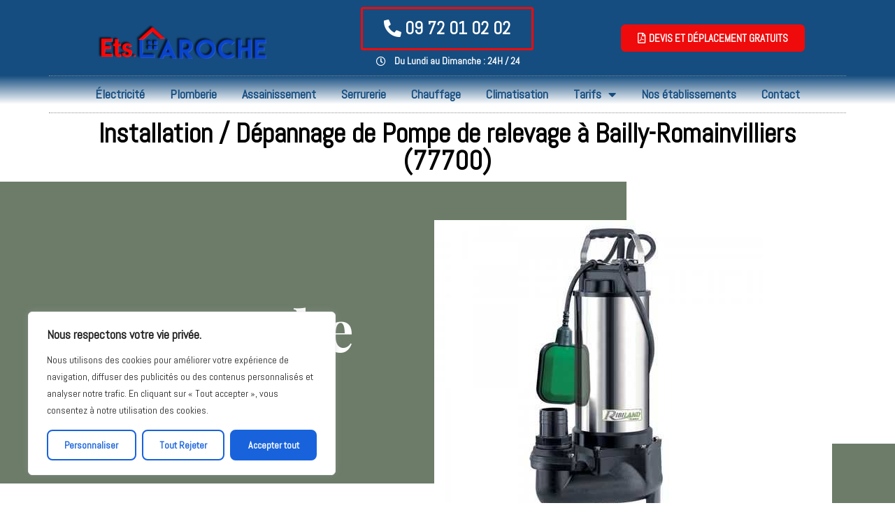

--- FILE ---
content_type: text/html; charset=UTF-8
request_url: https://www.etablissements-laroche.fr/installation-depannage-de-pompe-de-relevage-a-bailly-romainvilliers-77700/
body_size: 42448
content:
<!doctype html>
<html lang="fr-FR" xmlns:og="http://opengraphprotocol.org/schema/" xmlns:fb="http://developers.facebook.com/schema/" prefix="og: https://ogp.me/ns#">
<head>
	<meta charset="UTF-8">
	<meta name="viewport" content="width=device-width, initial-scale=1">
	<link rel="profile" href="https://gmpg.org/xfn/11">
	<!-- Jetpack Site Verification Tags -->
<meta name="google-site-verification" content="kYuZ9LJIE3uv5uzGPeVI5IH6virYGu25zxEZPeb7x8I" />
<!-- Google tag (gtag.js) consent mode dataLayer added by Site Kit -->
<script id="google_gtagjs-js-consent-mode-data-layer">
window.dataLayer = window.dataLayer || [];function gtag(){dataLayer.push(arguments);}
gtag('consent', 'default', {"ad_personalization":"denied","ad_storage":"denied","ad_user_data":"denied","analytics_storage":"denied","functionality_storage":"denied","security_storage":"denied","personalization_storage":"denied","region":["AT","BE","BG","CH","CY","CZ","DE","DK","EE","ES","FI","FR","GB","GR","HR","HU","IE","IS","IT","LI","LT","LU","LV","MT","NL","NO","PL","PT","RO","SE","SI","SK"],"wait_for_update":500});
window._googlesitekitConsentCategoryMap = {"statistics":["analytics_storage"],"marketing":["ad_storage","ad_user_data","ad_personalization"],"functional":["functionality_storage","security_storage"],"preferences":["personalization_storage"]};
window._googlesitekitConsents = {"ad_personalization":"denied","ad_storage":"denied","ad_user_data":"denied","analytics_storage":"denied","functionality_storage":"denied","security_storage":"denied","personalization_storage":"denied","region":["AT","BE","BG","CH","CY","CZ","DE","DK","EE","ES","FI","FR","GB","GR","HR","HU","IE","IS","IT","LI","LT","LU","LV","MT","NL","NO","PL","PT","RO","SE","SI","SK"],"wait_for_update":500};
</script>
<!-- End Google tag (gtag.js) consent mode dataLayer added by Site Kit -->

<!-- Optimisation des moteurs de recherche par Rank Math - https://rankmath.com/ -->
<title>Installation / Dépannage de Pompe de relevage à Bailly-Romainvilliers (77700) | Ets Laroche</title>
<meta name="description" content="Installation de pompe de relevage à Bailly-Romainvilliers (77700) s’avère indispensable lorsque les évacuations d’eau sont en contrebas du système"/>
<meta name="robots" content="follow, index, max-snippet:-1, max-video-preview:-1, max-image-preview:large"/>
<link rel="canonical" href="https://www.etablissements-laroche.fr/installation-depannage-de-pompe-de-relevage-a-bailly-romainvilliers-77700/" />
<meta property="og:locale" content="fr_FR" />
<meta property="og:type" content="article" />
<meta property="og:title" content="Installation / Dépannage de Pompe de relevage à Bailly-Romainvilliers (77700) | Ets Laroche" />
<meta property="og:description" content="Installation de pompe de relevage à Bailly-Romainvilliers (77700) s’avère indispensable lorsque les évacuations d’eau sont en contrebas du système" />
<meta property="og:url" content="https://www.etablissements-laroche.fr/installation-depannage-de-pompe-de-relevage-a-bailly-romainvilliers-77700/" />
<meta property="og:site_name" content="Ets Laroche" />
<meta property="article:publisher" content="https://www.facebook.com/%c3%89tablissement-Laroche-138374863160883/" />
<meta property="article:author" content="https://www.facebook.com/profile.php?id=100009836680123" />
<meta property="og:updated_time" content="2021-12-02T14:46:25+01:00" />
<meta property="og:image" content="https://www.etablissements-laroche.fr/wp-content/uploads/2021/10/les-pompes-vortex-pro-ribiland.jpg" />
<meta property="og:image:secure_url" content="https://www.etablissements-laroche.fr/wp-content/uploads/2021/10/les-pompes-vortex-pro-ribiland.jpg" />
<meta property="og:image:width" content="470" />
<meta property="og:image:height" content="470" />
<meta property="og:image:alt" content="pompes eaux usées" />
<meta property="og:image:type" content="image/jpeg" />
<meta property="article:published_time" content="2021-12-01T10:20:09+01:00" />
<meta property="article:modified_time" content="2021-12-02T14:46:25+01:00" />
<meta name="twitter:card" content="summary_large_image" />
<meta name="twitter:title" content="Installation / Dépannage de Pompe de relevage à Bailly-Romainvilliers (77700) | Ets Laroche" />
<meta name="twitter:description" content="Installation de pompe de relevage à Bailly-Romainvilliers (77700) s’avère indispensable lorsque les évacuations d’eau sont en contrebas du système" />
<meta name="twitter:image" content="https://www.etablissements-laroche.fr/wp-content/uploads/2021/10/les-pompes-vortex-pro-ribiland.jpg" />
<meta name="twitter:label1" content="Temps de lecture" />
<meta name="twitter:data1" content="11 minutes" />
<script type="application/ld+json" class="rank-math-schema">{"@context":"https://schema.org","@graph":[{"@type":["Person","Organization"],"@id":"https://www.etablissements-laroche.fr/#person","name":"Ets. LAROCHE","sameAs":["https://www.facebook.com/%c3%89tablissement-Laroche-138374863160883/"],"logo":{"@type":"ImageObject","@id":"https://www.etablissements-laroche.fr/#logo","url":"https://www.etablissements-laroche.fr/wp-content/uploads/2018/12/LOGO-ETABLISSEMENT-LAROCHE-SANS-RELIEF.png","contentUrl":"https://www.etablissements-laroche.fr/wp-content/uploads/2018/12/LOGO-ETABLISSEMENT-LAROCHE-SANS-RELIEF.png","caption":"Ets Laroche","inLanguage":"fr-FR","width":"567","height":"213"},"image":{"@type":"ImageObject","@id":"https://www.etablissements-laroche.fr/#logo","url":"https://www.etablissements-laroche.fr/wp-content/uploads/2018/12/LOGO-ETABLISSEMENT-LAROCHE-SANS-RELIEF.png","contentUrl":"https://www.etablissements-laroche.fr/wp-content/uploads/2018/12/LOGO-ETABLISSEMENT-LAROCHE-SANS-RELIEF.png","caption":"Ets Laroche","inLanguage":"fr-FR","width":"567","height":"213"}},{"@type":"WebSite","@id":"https://www.etablissements-laroche.fr/#website","url":"https://www.etablissements-laroche.fr","name":"Ets Laroche","publisher":{"@id":"https://www.etablissements-laroche.fr/#person"},"inLanguage":"fr-FR"},{"@type":"ImageObject","@id":"https://www.etablissements-laroche.fr/wp-content/uploads/2021/10/les-pompes-vortex-pro-ribiland.jpg","url":"https://www.etablissements-laroche.fr/wp-content/uploads/2021/10/les-pompes-vortex-pro-ribiland.jpg","width":"200","height":"200","inLanguage":"fr-FR"},{"@type":"BreadcrumbList","@id":"https://www.etablissements-laroche.fr/installation-depannage-de-pompe-de-relevage-a-bailly-romainvilliers-77700/#breadcrumb","itemListElement":[{"@type":"ListItem","position":"1","item":{"@id":"https://www.etablissements-laroche.fr","name":"Accueil"}},{"@type":"ListItem","position":"2","item":{"@id":"https://www.etablissements-laroche.fr/installation-depannage-de-pompe-de-relevage-a-bailly-romainvilliers-77700/","name":"Installation / D\u00e9pannage de Pompe de relevage \u00e0 Bailly-Romainvilliers (77700)"}}]},{"@type":"WebPage","@id":"https://www.etablissements-laroche.fr/installation-depannage-de-pompe-de-relevage-a-bailly-romainvilliers-77700/#webpage","url":"https://www.etablissements-laroche.fr/installation-depannage-de-pompe-de-relevage-a-bailly-romainvilliers-77700/","name":"Installation / D\u00e9pannage de Pompe de relevage \u00e0 Bailly-Romainvilliers (77700) | Ets Laroche","datePublished":"2021-12-01T10:20:09+01:00","dateModified":"2021-12-02T14:46:25+01:00","isPartOf":{"@id":"https://www.etablissements-laroche.fr/#website"},"primaryImageOfPage":{"@id":"https://www.etablissements-laroche.fr/wp-content/uploads/2021/10/les-pompes-vortex-pro-ribiland.jpg"},"inLanguage":"fr-FR","breadcrumb":{"@id":"https://www.etablissements-laroche.fr/installation-depannage-de-pompe-de-relevage-a-bailly-romainvilliers-77700/#breadcrumb"}},{"@type":"Person","@id":"https://www.etablissements-laroche.fr/author/ets-laroche/","name":"ets-laroche","url":"https://www.etablissements-laroche.fr/author/ets-laroche/","image":{"@type":"ImageObject","@id":"https://secure.gravatar.com/avatar/183e07f247f78d58a625d7abbba1d050?s=96&amp;d=mm&amp;r=g","url":"https://secure.gravatar.com/avatar/183e07f247f78d58a625d7abbba1d050?s=96&amp;d=mm&amp;r=g","caption":"ets-laroche","inLanguage":"fr-FR"},"sameAs":["https://www.etablissements-laroche.fr/","https://www.facebook.com/profile.php?id=100009836680123"]},{"@type":"Article","headline":"Installation / D\u00e9pannage de Pompe de relevage \u00e0 Bailly-Romainvilliers (77700) | Ets Laroche","datePublished":"2021-12-01T10:20:09+01:00","dateModified":"2021-12-02T14:46:25+01:00","author":{"@id":"https://www.etablissements-laroche.fr/author/ets-laroche/","name":"ets-laroche"},"publisher":{"@id":"https://www.etablissements-laroche.fr/#person"},"description":"Installation de pompe de relevage \u00e0 Bailly-Romainvilliers (77700) s\u2019av\u00e8re indispensable lorsque les \u00e9vacuations d\u2019eau sont en contrebas du syst\u00e8me","name":"Installation / D\u00e9pannage de Pompe de relevage \u00e0 Bailly-Romainvilliers (77700) | Ets Laroche","@id":"https://www.etablissements-laroche.fr/installation-depannage-de-pompe-de-relevage-a-bailly-romainvilliers-77700/#richSnippet","isPartOf":{"@id":"https://www.etablissements-laroche.fr/installation-depannage-de-pompe-de-relevage-a-bailly-romainvilliers-77700/#webpage"},"image":{"@id":"https://www.etablissements-laroche.fr/wp-content/uploads/2021/10/les-pompes-vortex-pro-ribiland.jpg"},"inLanguage":"fr-FR","mainEntityOfPage":{"@id":"https://www.etablissements-laroche.fr/installation-depannage-de-pompe-de-relevage-a-bailly-romainvilliers-77700/#webpage"}}]}</script>
<!-- /Extension Rank Math WordPress SEO -->

<link rel='dns-prefetch' href='//www.googletagmanager.com' />
<link rel='dns-prefetch' href='//stats.wp.com' />
<link rel="alternate" type="application/rss+xml" title="Ets Laroche &raquo; Flux" href="https://www.etablissements-laroche.fr/feed/" />
<meta name="Distribution" content="global" />
<meta name="language" content="French" />
<meta name="rating" content="General" />
<meta name="Robots" content="index, all" />
<meta name="Robots" content="index, follow" />
<meta name="revisit-after" content="1 days" />
<link rel="author" href="https://www.etablissements-laroche.fr" title="Ets Laroche" />
<meta http-equiv="ImageToolbar" content="No" />
<meta name="MSSmartTagsPreventParsing" content="True" />
<meta name="DC.Title" content="Installation / Dépannage de Pompe de relevage à Bailly-Romainvilliers (77700)" />
<meta name="DC.Publisher" content="Ets Laroche" />
<meta name="DC.Language" scheme="UTF-8" content="fr-FR" />
<meta name="DC.Creator" content="Ets Laroche" />
<meta name="DC.Type" scheme="DCMIType" content="Text" />
<meta name="DC.Format" scheme="IMT" content="text/html" />
<meta name="DC.Format.MIME" content="text/html" />
<meta name="DC.Format.SysReq" content="Internet browser" />
<meta name="DC.Source" content="https://www.etablissements-laroche.fr/">
<meta name="DC.Coverage" content="World">
<meta name="DC.Identifier" content="https://www.etablissements-laroche.fr" />
<script>
window._wpemojiSettings = {"baseUrl":"https:\/\/s.w.org\/images\/core\/emoji\/15.0.3\/72x72\/","ext":".png","svgUrl":"https:\/\/s.w.org\/images\/core\/emoji\/15.0.3\/svg\/","svgExt":".svg","source":{"concatemoji":"https:\/\/www.etablissements-laroche.fr\/wp-includes\/js\/wp-emoji-release.min.js?ver=6.6.4"}};
/*! This file is auto-generated */
!function(i,n){var o,s,e;function c(e){try{var t={supportTests:e,timestamp:(new Date).valueOf()};sessionStorage.setItem(o,JSON.stringify(t))}catch(e){}}function p(e,t,n){e.clearRect(0,0,e.canvas.width,e.canvas.height),e.fillText(t,0,0);var t=new Uint32Array(e.getImageData(0,0,e.canvas.width,e.canvas.height).data),r=(e.clearRect(0,0,e.canvas.width,e.canvas.height),e.fillText(n,0,0),new Uint32Array(e.getImageData(0,0,e.canvas.width,e.canvas.height).data));return t.every(function(e,t){return e===r[t]})}function u(e,t,n){switch(t){case"flag":return n(e,"\ud83c\udff3\ufe0f\u200d\u26a7\ufe0f","\ud83c\udff3\ufe0f\u200b\u26a7\ufe0f")?!1:!n(e,"\ud83c\uddfa\ud83c\uddf3","\ud83c\uddfa\u200b\ud83c\uddf3")&&!n(e,"\ud83c\udff4\udb40\udc67\udb40\udc62\udb40\udc65\udb40\udc6e\udb40\udc67\udb40\udc7f","\ud83c\udff4\u200b\udb40\udc67\u200b\udb40\udc62\u200b\udb40\udc65\u200b\udb40\udc6e\u200b\udb40\udc67\u200b\udb40\udc7f");case"emoji":return!n(e,"\ud83d\udc26\u200d\u2b1b","\ud83d\udc26\u200b\u2b1b")}return!1}function f(e,t,n){var r="undefined"!=typeof WorkerGlobalScope&&self instanceof WorkerGlobalScope?new OffscreenCanvas(300,150):i.createElement("canvas"),a=r.getContext("2d",{willReadFrequently:!0}),o=(a.textBaseline="top",a.font="600 32px Arial",{});return e.forEach(function(e){o[e]=t(a,e,n)}),o}function t(e){var t=i.createElement("script");t.src=e,t.defer=!0,i.head.appendChild(t)}"undefined"!=typeof Promise&&(o="wpEmojiSettingsSupports",s=["flag","emoji"],n.supports={everything:!0,everythingExceptFlag:!0},e=new Promise(function(e){i.addEventListener("DOMContentLoaded",e,{once:!0})}),new Promise(function(t){var n=function(){try{var e=JSON.parse(sessionStorage.getItem(o));if("object"==typeof e&&"number"==typeof e.timestamp&&(new Date).valueOf()<e.timestamp+604800&&"object"==typeof e.supportTests)return e.supportTests}catch(e){}return null}();if(!n){if("undefined"!=typeof Worker&&"undefined"!=typeof OffscreenCanvas&&"undefined"!=typeof URL&&URL.createObjectURL&&"undefined"!=typeof Blob)try{var e="postMessage("+f.toString()+"("+[JSON.stringify(s),u.toString(),p.toString()].join(",")+"));",r=new Blob([e],{type:"text/javascript"}),a=new Worker(URL.createObjectURL(r),{name:"wpTestEmojiSupports"});return void(a.onmessage=function(e){c(n=e.data),a.terminate(),t(n)})}catch(e){}c(n=f(s,u,p))}t(n)}).then(function(e){for(var t in e)n.supports[t]=e[t],n.supports.everything=n.supports.everything&&n.supports[t],"flag"!==t&&(n.supports.everythingExceptFlag=n.supports.everythingExceptFlag&&n.supports[t]);n.supports.everythingExceptFlag=n.supports.everythingExceptFlag&&!n.supports.flag,n.DOMReady=!1,n.readyCallback=function(){n.DOMReady=!0}}).then(function(){return e}).then(function(){var e;n.supports.everything||(n.readyCallback(),(e=n.source||{}).concatemoji?t(e.concatemoji):e.wpemoji&&e.twemoji&&(t(e.twemoji),t(e.wpemoji)))}))}((window,document),window._wpemojiSettings);
</script>
<style>@media screen and (max-width: 650px) {body {padding-bottom:60px;}}</style><style id='wp-emoji-styles-inline-css'>

	img.wp-smiley, img.emoji {
		display: inline !important;
		border: none !important;
		box-shadow: none !important;
		height: 1em !important;
		width: 1em !important;
		margin: 0 0.07em !important;
		vertical-align: -0.1em !important;
		background: none !important;
		padding: 0 !important;
	}
</style>
<link rel='stylesheet' id='wp-block-library-css' href='https://www.etablissements-laroche.fr/wp-includes/css/dist/block-library/style.min.css?ver=6.6.4' media='all' />
<link rel='stylesheet' id='mediaelement-css' href='https://www.etablissements-laroche.fr/wp-includes/js/mediaelement/mediaelementplayer-legacy.min.css?ver=4.2.17' media='all' />
<link rel='stylesheet' id='wp-mediaelement-css' href='https://www.etablissements-laroche.fr/wp-includes/js/mediaelement/wp-mediaelement.min.css?ver=6.6.4' media='all' />
<style id='jetpack-sharing-buttons-style-inline-css'>
.jetpack-sharing-buttons__services-list{display:flex;flex-direction:row;flex-wrap:wrap;gap:0;list-style-type:none;margin:5px;padding:0}.jetpack-sharing-buttons__services-list.has-small-icon-size{font-size:12px}.jetpack-sharing-buttons__services-list.has-normal-icon-size{font-size:16px}.jetpack-sharing-buttons__services-list.has-large-icon-size{font-size:24px}.jetpack-sharing-buttons__services-list.has-huge-icon-size{font-size:36px}@media print{.jetpack-sharing-buttons__services-list{display:none!important}}.editor-styles-wrapper .wp-block-jetpack-sharing-buttons{gap:0;padding-inline-start:0}ul.jetpack-sharing-buttons__services-list.has-background{padding:1.25em 2.375em}
</style>
<style id='global-styles-inline-css'>
:root{--wp--preset--aspect-ratio--square: 1;--wp--preset--aspect-ratio--4-3: 4/3;--wp--preset--aspect-ratio--3-4: 3/4;--wp--preset--aspect-ratio--3-2: 3/2;--wp--preset--aspect-ratio--2-3: 2/3;--wp--preset--aspect-ratio--16-9: 16/9;--wp--preset--aspect-ratio--9-16: 9/16;--wp--preset--color--black: #000000;--wp--preset--color--cyan-bluish-gray: #abb8c3;--wp--preset--color--white: #ffffff;--wp--preset--color--pale-pink: #f78da7;--wp--preset--color--vivid-red: #cf2e2e;--wp--preset--color--luminous-vivid-orange: #ff6900;--wp--preset--color--luminous-vivid-amber: #fcb900;--wp--preset--color--light-green-cyan: #7bdcb5;--wp--preset--color--vivid-green-cyan: #00d084;--wp--preset--color--pale-cyan-blue: #8ed1fc;--wp--preset--color--vivid-cyan-blue: #0693e3;--wp--preset--color--vivid-purple: #9b51e0;--wp--preset--gradient--vivid-cyan-blue-to-vivid-purple: linear-gradient(135deg,rgba(6,147,227,1) 0%,rgb(155,81,224) 100%);--wp--preset--gradient--light-green-cyan-to-vivid-green-cyan: linear-gradient(135deg,rgb(122,220,180) 0%,rgb(0,208,130) 100%);--wp--preset--gradient--luminous-vivid-amber-to-luminous-vivid-orange: linear-gradient(135deg,rgba(252,185,0,1) 0%,rgba(255,105,0,1) 100%);--wp--preset--gradient--luminous-vivid-orange-to-vivid-red: linear-gradient(135deg,rgba(255,105,0,1) 0%,rgb(207,46,46) 100%);--wp--preset--gradient--very-light-gray-to-cyan-bluish-gray: linear-gradient(135deg,rgb(238,238,238) 0%,rgb(169,184,195) 100%);--wp--preset--gradient--cool-to-warm-spectrum: linear-gradient(135deg,rgb(74,234,220) 0%,rgb(151,120,209) 20%,rgb(207,42,186) 40%,rgb(238,44,130) 60%,rgb(251,105,98) 80%,rgb(254,248,76) 100%);--wp--preset--gradient--blush-light-purple: linear-gradient(135deg,rgb(255,206,236) 0%,rgb(152,150,240) 100%);--wp--preset--gradient--blush-bordeaux: linear-gradient(135deg,rgb(254,205,165) 0%,rgb(254,45,45) 50%,rgb(107,0,62) 100%);--wp--preset--gradient--luminous-dusk: linear-gradient(135deg,rgb(255,203,112) 0%,rgb(199,81,192) 50%,rgb(65,88,208) 100%);--wp--preset--gradient--pale-ocean: linear-gradient(135deg,rgb(255,245,203) 0%,rgb(182,227,212) 50%,rgb(51,167,181) 100%);--wp--preset--gradient--electric-grass: linear-gradient(135deg,rgb(202,248,128) 0%,rgb(113,206,126) 100%);--wp--preset--gradient--midnight: linear-gradient(135deg,rgb(2,3,129) 0%,rgb(40,116,252) 100%);--wp--preset--font-size--small: 13px;--wp--preset--font-size--medium: 20px;--wp--preset--font-size--large: 36px;--wp--preset--font-size--x-large: 42px;--wp--preset--spacing--20: 0.44rem;--wp--preset--spacing--30: 0.67rem;--wp--preset--spacing--40: 1rem;--wp--preset--spacing--50: 1.5rem;--wp--preset--spacing--60: 2.25rem;--wp--preset--spacing--70: 3.38rem;--wp--preset--spacing--80: 5.06rem;--wp--preset--shadow--natural: 6px 6px 9px rgba(0, 0, 0, 0.2);--wp--preset--shadow--deep: 12px 12px 50px rgba(0, 0, 0, 0.4);--wp--preset--shadow--sharp: 6px 6px 0px rgba(0, 0, 0, 0.2);--wp--preset--shadow--outlined: 6px 6px 0px -3px rgba(255, 255, 255, 1), 6px 6px rgba(0, 0, 0, 1);--wp--preset--shadow--crisp: 6px 6px 0px rgba(0, 0, 0, 1);}:root { --wp--style--global--content-size: 800px;--wp--style--global--wide-size: 1200px; }:where(body) { margin: 0; }.wp-site-blocks > .alignleft { float: left; margin-right: 2em; }.wp-site-blocks > .alignright { float: right; margin-left: 2em; }.wp-site-blocks > .aligncenter { justify-content: center; margin-left: auto; margin-right: auto; }:where(.wp-site-blocks) > * { margin-block-start: 24px; margin-block-end: 0; }:where(.wp-site-blocks) > :first-child { margin-block-start: 0; }:where(.wp-site-blocks) > :last-child { margin-block-end: 0; }:root { --wp--style--block-gap: 24px; }:root :where(.is-layout-flow) > :first-child{margin-block-start: 0;}:root :where(.is-layout-flow) > :last-child{margin-block-end: 0;}:root :where(.is-layout-flow) > *{margin-block-start: 24px;margin-block-end: 0;}:root :where(.is-layout-constrained) > :first-child{margin-block-start: 0;}:root :where(.is-layout-constrained) > :last-child{margin-block-end: 0;}:root :where(.is-layout-constrained) > *{margin-block-start: 24px;margin-block-end: 0;}:root :where(.is-layout-flex){gap: 24px;}:root :where(.is-layout-grid){gap: 24px;}.is-layout-flow > .alignleft{float: left;margin-inline-start: 0;margin-inline-end: 2em;}.is-layout-flow > .alignright{float: right;margin-inline-start: 2em;margin-inline-end: 0;}.is-layout-flow > .aligncenter{margin-left: auto !important;margin-right: auto !important;}.is-layout-constrained > .alignleft{float: left;margin-inline-start: 0;margin-inline-end: 2em;}.is-layout-constrained > .alignright{float: right;margin-inline-start: 2em;margin-inline-end: 0;}.is-layout-constrained > .aligncenter{margin-left: auto !important;margin-right: auto !important;}.is-layout-constrained > :where(:not(.alignleft):not(.alignright):not(.alignfull)){max-width: var(--wp--style--global--content-size);margin-left: auto !important;margin-right: auto !important;}.is-layout-constrained > .alignwide{max-width: var(--wp--style--global--wide-size);}body .is-layout-flex{display: flex;}.is-layout-flex{flex-wrap: wrap;align-items: center;}.is-layout-flex > :is(*, div){margin: 0;}body .is-layout-grid{display: grid;}.is-layout-grid > :is(*, div){margin: 0;}body{padding-top: 0px;padding-right: 0px;padding-bottom: 0px;padding-left: 0px;}a:where(:not(.wp-element-button)){text-decoration: underline;}:root :where(.wp-element-button, .wp-block-button__link){background-color: #32373c;border-width: 0;color: #fff;font-family: inherit;font-size: inherit;line-height: inherit;padding: calc(0.667em + 2px) calc(1.333em + 2px);text-decoration: none;}.has-black-color{color: var(--wp--preset--color--black) !important;}.has-cyan-bluish-gray-color{color: var(--wp--preset--color--cyan-bluish-gray) !important;}.has-white-color{color: var(--wp--preset--color--white) !important;}.has-pale-pink-color{color: var(--wp--preset--color--pale-pink) !important;}.has-vivid-red-color{color: var(--wp--preset--color--vivid-red) !important;}.has-luminous-vivid-orange-color{color: var(--wp--preset--color--luminous-vivid-orange) !important;}.has-luminous-vivid-amber-color{color: var(--wp--preset--color--luminous-vivid-amber) !important;}.has-light-green-cyan-color{color: var(--wp--preset--color--light-green-cyan) !important;}.has-vivid-green-cyan-color{color: var(--wp--preset--color--vivid-green-cyan) !important;}.has-pale-cyan-blue-color{color: var(--wp--preset--color--pale-cyan-blue) !important;}.has-vivid-cyan-blue-color{color: var(--wp--preset--color--vivid-cyan-blue) !important;}.has-vivid-purple-color{color: var(--wp--preset--color--vivid-purple) !important;}.has-black-background-color{background-color: var(--wp--preset--color--black) !important;}.has-cyan-bluish-gray-background-color{background-color: var(--wp--preset--color--cyan-bluish-gray) !important;}.has-white-background-color{background-color: var(--wp--preset--color--white) !important;}.has-pale-pink-background-color{background-color: var(--wp--preset--color--pale-pink) !important;}.has-vivid-red-background-color{background-color: var(--wp--preset--color--vivid-red) !important;}.has-luminous-vivid-orange-background-color{background-color: var(--wp--preset--color--luminous-vivid-orange) !important;}.has-luminous-vivid-amber-background-color{background-color: var(--wp--preset--color--luminous-vivid-amber) !important;}.has-light-green-cyan-background-color{background-color: var(--wp--preset--color--light-green-cyan) !important;}.has-vivid-green-cyan-background-color{background-color: var(--wp--preset--color--vivid-green-cyan) !important;}.has-pale-cyan-blue-background-color{background-color: var(--wp--preset--color--pale-cyan-blue) !important;}.has-vivid-cyan-blue-background-color{background-color: var(--wp--preset--color--vivid-cyan-blue) !important;}.has-vivid-purple-background-color{background-color: var(--wp--preset--color--vivid-purple) !important;}.has-black-border-color{border-color: var(--wp--preset--color--black) !important;}.has-cyan-bluish-gray-border-color{border-color: var(--wp--preset--color--cyan-bluish-gray) !important;}.has-white-border-color{border-color: var(--wp--preset--color--white) !important;}.has-pale-pink-border-color{border-color: var(--wp--preset--color--pale-pink) !important;}.has-vivid-red-border-color{border-color: var(--wp--preset--color--vivid-red) !important;}.has-luminous-vivid-orange-border-color{border-color: var(--wp--preset--color--luminous-vivid-orange) !important;}.has-luminous-vivid-amber-border-color{border-color: var(--wp--preset--color--luminous-vivid-amber) !important;}.has-light-green-cyan-border-color{border-color: var(--wp--preset--color--light-green-cyan) !important;}.has-vivid-green-cyan-border-color{border-color: var(--wp--preset--color--vivid-green-cyan) !important;}.has-pale-cyan-blue-border-color{border-color: var(--wp--preset--color--pale-cyan-blue) !important;}.has-vivid-cyan-blue-border-color{border-color: var(--wp--preset--color--vivid-cyan-blue) !important;}.has-vivid-purple-border-color{border-color: var(--wp--preset--color--vivid-purple) !important;}.has-vivid-cyan-blue-to-vivid-purple-gradient-background{background: var(--wp--preset--gradient--vivid-cyan-blue-to-vivid-purple) !important;}.has-light-green-cyan-to-vivid-green-cyan-gradient-background{background: var(--wp--preset--gradient--light-green-cyan-to-vivid-green-cyan) !important;}.has-luminous-vivid-amber-to-luminous-vivid-orange-gradient-background{background: var(--wp--preset--gradient--luminous-vivid-amber-to-luminous-vivid-orange) !important;}.has-luminous-vivid-orange-to-vivid-red-gradient-background{background: var(--wp--preset--gradient--luminous-vivid-orange-to-vivid-red) !important;}.has-very-light-gray-to-cyan-bluish-gray-gradient-background{background: var(--wp--preset--gradient--very-light-gray-to-cyan-bluish-gray) !important;}.has-cool-to-warm-spectrum-gradient-background{background: var(--wp--preset--gradient--cool-to-warm-spectrum) !important;}.has-blush-light-purple-gradient-background{background: var(--wp--preset--gradient--blush-light-purple) !important;}.has-blush-bordeaux-gradient-background{background: var(--wp--preset--gradient--blush-bordeaux) !important;}.has-luminous-dusk-gradient-background{background: var(--wp--preset--gradient--luminous-dusk) !important;}.has-pale-ocean-gradient-background{background: var(--wp--preset--gradient--pale-ocean) !important;}.has-electric-grass-gradient-background{background: var(--wp--preset--gradient--electric-grass) !important;}.has-midnight-gradient-background{background: var(--wp--preset--gradient--midnight) !important;}.has-small-font-size{font-size: var(--wp--preset--font-size--small) !important;}.has-medium-font-size{font-size: var(--wp--preset--font-size--medium) !important;}.has-large-font-size{font-size: var(--wp--preset--font-size--large) !important;}.has-x-large-font-size{font-size: var(--wp--preset--font-size--x-large) !important;}
:root :where(.wp-block-pullquote){font-size: 1.5em;line-height: 1.6;}
</style>
<link rel='stylesheet' id='cf7-style-frontend-style-css' href='https://www.etablissements-laroche.fr/wp-content/plugins/contact-form-7-style/css/frontend.css?ver=3.1.9' media='all' />
<link rel='stylesheet' id='cf7-style-responsive-style-css' href='https://www.etablissements-laroche.fr/wp-content/plugins/contact-form-7-style/css/responsive.css?ver=3.1.9' media='all' />
<link rel='stylesheet' id='contact-form-7-css' href='https://www.etablissements-laroche.fr/wp-content/plugins/contact-form-7/includes/css/styles.css?ver=6.0.6' media='all' />
<style id='contact-form-7-inline-css'>
.wpcf7 .wpcf7-recaptcha iframe {margin-bottom: 0;}.wpcf7 .wpcf7-recaptcha[data-align="center"] > div {margin: 0 auto;}.wpcf7 .wpcf7-recaptcha[data-align="right"] > div {margin: 0 0 0 auto;}
</style>
<link rel='stylesheet' id='hello-elementor-css' href='https://www.etablissements-laroche.fr/wp-content/themes/hello-elementor/assets/css/reset.css?ver=3.4.4' media='all' />
<link rel='stylesheet' id='hello-elementor-theme-style-css' href='https://www.etablissements-laroche.fr/wp-content/themes/hello-elementor/assets/css/theme.css?ver=3.4.4' media='all' />
<link rel='stylesheet' id='hello-elementor-header-footer-css' href='https://www.etablissements-laroche.fr/wp-content/themes/hello-elementor/assets/css/header-footer.css?ver=3.4.4' media='all' />
<link rel='stylesheet' id='elementor-icons-css' href='https://www.etablissements-laroche.fr/wp-content/plugins/elementor/assets/lib/eicons/css/elementor-icons.min.css?ver=5.23.0' media='all' />
<link rel='stylesheet' id='elementor-frontend-css' href='https://www.etablissements-laroche.fr/wp-content/plugins/elementor/assets/css/frontend.min.css?ver=3.17.3' media='all' />
<style id='elementor-frontend-inline-css'>
.elementor-kit-40915{--e-global-color-primary:#154D80;--e-global-color-secondary:#B6C9DB;--e-global-color-text:#545454;--e-global-color-accent:#FDD247;--e-global-color-30f40cd0:#1569AE;--e-global-color-133285a3:#8C8C8C;--e-global-color-2521b436:#000000;--e-global-color-5c1b27da:#FFFFFF;--e-global-color-8ac769c:#FFB2BD;--e-global-typography-primary-font-family:"Abel";--e-global-typography-primary-font-weight:600;--e-global-typography-secondary-font-family:"Abel";--e-global-typography-secondary-font-weight:400;--e-global-typography-text-font-family:"Abel";--e-global-typography-text-font-weight:400;--e-global-typography-accent-font-family:"Abel";--e-global-typography-accent-font-weight:500;font-family:"Abel", Sans-serif;background-color:transparent;background-image:linear-gradient(180deg, #FFFFFF 0%, #FFFFFF 100%);}.elementor-kit-40915 button,.elementor-kit-40915 input[type="button"],.elementor-kit-40915 input[type="submit"],.elementor-kit-40915 .elementor-button{font-family:"Abel", Sans-serif;font-weight:bold;color:#FFFFFF;background-color:#154D80;border-style:solid;border-width:2px 2px 2px 2px;border-color:#154D80;border-radius:8px 8px 8px 8px;}.elementor-kit-40915 button:hover,.elementor-kit-40915 button:focus,.elementor-kit-40915 input[type="button"]:hover,.elementor-kit-40915 input[type="button"]:focus,.elementor-kit-40915 input[type="submit"]:hover,.elementor-kit-40915 input[type="submit"]:focus,.elementor-kit-40915 .elementor-button:hover,.elementor-kit-40915 .elementor-button:focus{color:#154D80;background-color:#FFFFFF;border-style:solid;border-width:2px 2px 2px 2px;border-color:#154D80;border-radius:8px 8px 8px 8px;}.elementor-section.elementor-section-boxed > .elementor-container{max-width:1140px;}.e-con{--container-max-width:1140px;}.elementor-widget:not(:last-child){margin-block-end:20px;}.elementor-element{--widgets-spacing:20px 20px;}{}h1.entry-title{display:var(--page-title-display);}.elementor-kit-40915 e-page-transition{background-color:#FFBC7D;}@media(max-width:1024px){.elementor-section.elementor-section-boxed > .elementor-container{max-width:1024px;}.e-con{--container-max-width:1024px;}}@media(max-width:767px){.elementor-section.elementor-section-boxed > .elementor-container{max-width:767px;}.e-con{--container-max-width:767px;}}
.elementor-widget-heading .elementor-heading-title{color:var( --e-global-color-primary );font-family:var( --e-global-typography-primary-font-family ), Sans-serif;font-weight:var( --e-global-typography-primary-font-weight );}.elementor-widget-image .widget-image-caption{color:var( --e-global-color-text );font-family:var( --e-global-typography-text-font-family ), Sans-serif;font-weight:var( --e-global-typography-text-font-weight );}.elementor-widget-text-editor{color:var( --e-global-color-text );font-family:var( --e-global-typography-text-font-family ), Sans-serif;font-weight:var( --e-global-typography-text-font-weight );}.elementor-widget-text-editor.elementor-drop-cap-view-stacked .elementor-drop-cap{background-color:var( --e-global-color-primary );}.elementor-widget-text-editor.elementor-drop-cap-view-framed .elementor-drop-cap, .elementor-widget-text-editor.elementor-drop-cap-view-default .elementor-drop-cap{color:var( --e-global-color-primary );border-color:var( --e-global-color-primary );}.elementor-widget-button .elementor-button{font-family:var( --e-global-typography-accent-font-family ), Sans-serif;font-weight:var( --e-global-typography-accent-font-weight );background-color:var( --e-global-color-accent );}.elementor-widget-divider{--divider-color:var( --e-global-color-secondary );}.elementor-widget-divider .elementor-divider__text{color:var( --e-global-color-secondary );font-family:var( --e-global-typography-secondary-font-family ), Sans-serif;font-weight:var( --e-global-typography-secondary-font-weight );}.elementor-widget-divider.elementor-view-stacked .elementor-icon{background-color:var( --e-global-color-secondary );}.elementor-widget-divider.elementor-view-framed .elementor-icon, .elementor-widget-divider.elementor-view-default .elementor-icon{color:var( --e-global-color-secondary );border-color:var( --e-global-color-secondary );}.elementor-widget-divider.elementor-view-framed .elementor-icon, .elementor-widget-divider.elementor-view-default .elementor-icon svg{fill:var( --e-global-color-secondary );}.elementor-widget-image-box .elementor-image-box-title{color:var( --e-global-color-primary );font-family:var( --e-global-typography-primary-font-family ), Sans-serif;font-weight:var( --e-global-typography-primary-font-weight );}.elementor-widget-image-box .elementor-image-box-description{color:var( --e-global-color-text );font-family:var( --e-global-typography-text-font-family ), Sans-serif;font-weight:var( --e-global-typography-text-font-weight );}.elementor-widget-icon.elementor-view-stacked .elementor-icon{background-color:var( --e-global-color-primary );}.elementor-widget-icon.elementor-view-framed .elementor-icon, .elementor-widget-icon.elementor-view-default .elementor-icon{color:var( --e-global-color-primary );border-color:var( --e-global-color-primary );}.elementor-widget-icon.elementor-view-framed .elementor-icon, .elementor-widget-icon.elementor-view-default .elementor-icon svg{fill:var( --e-global-color-primary );}.elementor-widget-icon-box.elementor-view-stacked .elementor-icon{background-color:var( --e-global-color-primary );}.elementor-widget-icon-box.elementor-view-framed .elementor-icon, .elementor-widget-icon-box.elementor-view-default .elementor-icon{fill:var( --e-global-color-primary );color:var( --e-global-color-primary );border-color:var( --e-global-color-primary );}.elementor-widget-icon-box .elementor-icon-box-title{color:var( --e-global-color-primary );}.elementor-widget-icon-box .elementor-icon-box-title, .elementor-widget-icon-box .elementor-icon-box-title a{font-family:var( --e-global-typography-primary-font-family ), Sans-serif;font-weight:var( --e-global-typography-primary-font-weight );}.elementor-widget-icon-box .elementor-icon-box-description{color:var( --e-global-color-text );font-family:var( --e-global-typography-text-font-family ), Sans-serif;font-weight:var( --e-global-typography-text-font-weight );}.elementor-widget-star-rating .elementor-star-rating__title{color:var( --e-global-color-text );font-family:var( --e-global-typography-text-font-family ), Sans-serif;font-weight:var( --e-global-typography-text-font-weight );}.elementor-widget-image-gallery .gallery-item .gallery-caption{font-family:var( --e-global-typography-accent-font-family ), Sans-serif;font-weight:var( --e-global-typography-accent-font-weight );}.elementor-widget-icon-list .elementor-icon-list-item:not(:last-child):after{border-color:var( --e-global-color-text );}.elementor-widget-icon-list .elementor-icon-list-icon i{color:var( --e-global-color-primary );}.elementor-widget-icon-list .elementor-icon-list-icon svg{fill:var( --e-global-color-primary );}.elementor-widget-icon-list .elementor-icon-list-item > .elementor-icon-list-text, .elementor-widget-icon-list .elementor-icon-list-item > a{font-family:var( --e-global-typography-text-font-family ), Sans-serif;font-weight:var( --e-global-typography-text-font-weight );}.elementor-widget-icon-list .elementor-icon-list-text{color:var( --e-global-color-secondary );}.elementor-widget-counter .elementor-counter-number-wrapper{color:var( --e-global-color-primary );font-family:var( --e-global-typography-primary-font-family ), Sans-serif;font-weight:var( --e-global-typography-primary-font-weight );}.elementor-widget-counter .elementor-counter-title{color:var( --e-global-color-secondary );font-family:var( --e-global-typography-secondary-font-family ), Sans-serif;font-weight:var( --e-global-typography-secondary-font-weight );}.elementor-widget-progress .elementor-progress-wrapper .elementor-progress-bar{background-color:var( --e-global-color-primary );}.elementor-widget-progress .elementor-title{color:var( --e-global-color-primary );font-family:var( --e-global-typography-text-font-family ), Sans-serif;font-weight:var( --e-global-typography-text-font-weight );}.elementor-widget-testimonial .elementor-testimonial-content{color:var( --e-global-color-text );font-family:var( --e-global-typography-text-font-family ), Sans-serif;font-weight:var( --e-global-typography-text-font-weight );}.elementor-widget-testimonial .elementor-testimonial-name{color:var( --e-global-color-primary );font-family:var( --e-global-typography-primary-font-family ), Sans-serif;font-weight:var( --e-global-typography-primary-font-weight );}.elementor-widget-testimonial .elementor-testimonial-job{color:var( --e-global-color-secondary );font-family:var( --e-global-typography-secondary-font-family ), Sans-serif;font-weight:var( --e-global-typography-secondary-font-weight );}.elementor-widget-tabs .elementor-tab-title, .elementor-widget-tabs .elementor-tab-title a{color:var( --e-global-color-primary );}.elementor-widget-tabs .elementor-tab-title.elementor-active,
					 .elementor-widget-tabs .elementor-tab-title.elementor-active a{color:var( --e-global-color-accent );}.elementor-widget-tabs .elementor-tab-title{font-family:var( --e-global-typography-primary-font-family ), Sans-serif;font-weight:var( --e-global-typography-primary-font-weight );}.elementor-widget-tabs .elementor-tab-content{color:var( --e-global-color-text );font-family:var( --e-global-typography-text-font-family ), Sans-serif;font-weight:var( --e-global-typography-text-font-weight );}.elementor-widget-accordion .elementor-accordion-icon, .elementor-widget-accordion .elementor-accordion-title{color:var( --e-global-color-primary );}.elementor-widget-accordion .elementor-accordion-icon svg{fill:var( --e-global-color-primary );}.elementor-widget-accordion .elementor-active .elementor-accordion-icon, .elementor-widget-accordion .elementor-active .elementor-accordion-title{color:var( --e-global-color-accent );}.elementor-widget-accordion .elementor-active .elementor-accordion-icon svg{fill:var( --e-global-color-accent );}.elementor-widget-accordion .elementor-accordion-title{font-family:var( --e-global-typography-primary-font-family ), Sans-serif;font-weight:var( --e-global-typography-primary-font-weight );}.elementor-widget-accordion .elementor-tab-content{color:var( --e-global-color-text );font-family:var( --e-global-typography-text-font-family ), Sans-serif;font-weight:var( --e-global-typography-text-font-weight );}.elementor-widget-toggle .elementor-toggle-title, .elementor-widget-toggle .elementor-toggle-icon{color:var( --e-global-color-primary );}.elementor-widget-toggle .elementor-toggle-icon svg{fill:var( --e-global-color-primary );}.elementor-widget-toggle .elementor-tab-title.elementor-active a, .elementor-widget-toggle .elementor-tab-title.elementor-active .elementor-toggle-icon{color:var( --e-global-color-accent );}.elementor-widget-toggle .elementor-toggle-title{font-family:var( --e-global-typography-primary-font-family ), Sans-serif;font-weight:var( --e-global-typography-primary-font-weight );}.elementor-widget-toggle .elementor-tab-content{color:var( --e-global-color-text );font-family:var( --e-global-typography-text-font-family ), Sans-serif;font-weight:var( --e-global-typography-text-font-weight );}.elementor-widget-alert .elementor-alert-title{font-family:var( --e-global-typography-primary-font-family ), Sans-serif;font-weight:var( --e-global-typography-primary-font-weight );}.elementor-widget-alert .elementor-alert-description{font-family:var( --e-global-typography-text-font-family ), Sans-serif;font-weight:var( --e-global-typography-text-font-weight );}.elementor-widget-text-path{font-family:var( --e-global-typography-text-font-family ), Sans-serif;font-weight:var( --e-global-typography-text-font-weight );}.elementor-widget-theme-site-logo .widget-image-caption{color:var( --e-global-color-text );font-family:var( --e-global-typography-text-font-family ), Sans-serif;font-weight:var( --e-global-typography-text-font-weight );}.elementor-widget-theme-site-title .elementor-heading-title{color:var( --e-global-color-primary );font-family:var( --e-global-typography-primary-font-family ), Sans-serif;font-weight:var( --e-global-typography-primary-font-weight );}.elementor-widget-theme-page-title .elementor-heading-title{color:var( --e-global-color-primary );font-family:var( --e-global-typography-primary-font-family ), Sans-serif;font-weight:var( --e-global-typography-primary-font-weight );}.elementor-widget-theme-post-title .elementor-heading-title{color:var( --e-global-color-primary );font-family:var( --e-global-typography-primary-font-family ), Sans-serif;font-weight:var( --e-global-typography-primary-font-weight );}.elementor-widget-theme-post-excerpt .elementor-widget-container{color:var( --e-global-color-text );font-family:var( --e-global-typography-text-font-family ), Sans-serif;font-weight:var( --e-global-typography-text-font-weight );}.elementor-widget-theme-post-content{color:var( --e-global-color-text );font-family:var( --e-global-typography-text-font-family ), Sans-serif;font-weight:var( --e-global-typography-text-font-weight );}.elementor-widget-theme-post-featured-image .widget-image-caption{color:var( --e-global-color-text );font-family:var( --e-global-typography-text-font-family ), Sans-serif;font-weight:var( --e-global-typography-text-font-weight );}.elementor-widget-theme-archive-title .elementor-heading-title{color:var( --e-global-color-primary );font-family:var( --e-global-typography-primary-font-family ), Sans-serif;font-weight:var( --e-global-typography-primary-font-weight );}.elementor-widget-archive-posts .elementor-post__title, .elementor-widget-archive-posts .elementor-post__title a{color:var( --e-global-color-secondary );font-family:var( --e-global-typography-primary-font-family ), Sans-serif;font-weight:var( --e-global-typography-primary-font-weight );}.elementor-widget-archive-posts .elementor-post__meta-data{font-family:var( --e-global-typography-secondary-font-family ), Sans-serif;font-weight:var( --e-global-typography-secondary-font-weight );}.elementor-widget-archive-posts .elementor-post__excerpt p{font-family:var( --e-global-typography-text-font-family ), Sans-serif;font-weight:var( --e-global-typography-text-font-weight );}.elementor-widget-archive-posts .elementor-post__read-more{color:var( --e-global-color-accent );}.elementor-widget-archive-posts a.elementor-post__read-more{font-family:var( --e-global-typography-accent-font-family ), Sans-serif;font-weight:var( --e-global-typography-accent-font-weight );}.elementor-widget-archive-posts .elementor-post__card .elementor-post__badge{background-color:var( --e-global-color-accent );font-family:var( --e-global-typography-accent-font-family ), Sans-serif;font-weight:var( --e-global-typography-accent-font-weight );}.elementor-widget-archive-posts .elementor-pagination{font-family:var( --e-global-typography-secondary-font-family ), Sans-serif;font-weight:var( --e-global-typography-secondary-font-weight );}.elementor-widget-archive-posts .elementor-button{font-family:var( --e-global-typography-accent-font-family ), Sans-serif;font-weight:var( --e-global-typography-accent-font-weight );background-color:var( --e-global-color-accent );}.elementor-widget-archive-posts .e-load-more-message{font-family:var( --e-global-typography-secondary-font-family ), Sans-serif;font-weight:var( --e-global-typography-secondary-font-weight );}.elementor-widget-archive-posts .elementor-posts-nothing-found{color:var( --e-global-color-text );font-family:var( --e-global-typography-text-font-family ), Sans-serif;font-weight:var( --e-global-typography-text-font-weight );}.elementor-widget-loop-grid .elementor-pagination{font-family:var( --e-global-typography-secondary-font-family ), Sans-serif;font-weight:var( --e-global-typography-secondary-font-weight );}.elementor-widget-loop-grid .elementor-button{font-family:var( --e-global-typography-accent-font-family ), Sans-serif;font-weight:var( --e-global-typography-accent-font-weight );background-color:var( --e-global-color-accent );}.elementor-widget-loop-grid .e-load-more-message{font-family:var( --e-global-typography-secondary-font-family ), Sans-serif;font-weight:var( --e-global-typography-secondary-font-weight );}.elementor-widget-posts .elementor-post__title, .elementor-widget-posts .elementor-post__title a{color:var( --e-global-color-secondary );font-family:var( --e-global-typography-primary-font-family ), Sans-serif;font-weight:var( --e-global-typography-primary-font-weight );}.elementor-widget-posts .elementor-post__meta-data{font-family:var( --e-global-typography-secondary-font-family ), Sans-serif;font-weight:var( --e-global-typography-secondary-font-weight );}.elementor-widget-posts .elementor-post__excerpt p{font-family:var( --e-global-typography-text-font-family ), Sans-serif;font-weight:var( --e-global-typography-text-font-weight );}.elementor-widget-posts .elementor-post__read-more{color:var( --e-global-color-accent );}.elementor-widget-posts a.elementor-post__read-more{font-family:var( --e-global-typography-accent-font-family ), Sans-serif;font-weight:var( --e-global-typography-accent-font-weight );}.elementor-widget-posts .elementor-post__card .elementor-post__badge{background-color:var( --e-global-color-accent );font-family:var( --e-global-typography-accent-font-family ), Sans-serif;font-weight:var( --e-global-typography-accent-font-weight );}.elementor-widget-posts .elementor-pagination{font-family:var( --e-global-typography-secondary-font-family ), Sans-serif;font-weight:var( --e-global-typography-secondary-font-weight );}.elementor-widget-posts .elementor-button{font-family:var( --e-global-typography-accent-font-family ), Sans-serif;font-weight:var( --e-global-typography-accent-font-weight );background-color:var( --e-global-color-accent );}.elementor-widget-posts .e-load-more-message{font-family:var( --e-global-typography-secondary-font-family ), Sans-serif;font-weight:var( --e-global-typography-secondary-font-weight );}.elementor-widget-portfolio a .elementor-portfolio-item__overlay{background-color:var( --e-global-color-accent );}.elementor-widget-portfolio .elementor-portfolio-item__title{font-family:var( --e-global-typography-primary-font-family ), Sans-serif;font-weight:var( --e-global-typography-primary-font-weight );}.elementor-widget-portfolio .elementor-portfolio__filter{color:var( --e-global-color-text );font-family:var( --e-global-typography-primary-font-family ), Sans-serif;font-weight:var( --e-global-typography-primary-font-weight );}.elementor-widget-portfolio .elementor-portfolio__filter.elementor-active{color:var( --e-global-color-primary );}.elementor-widget-gallery .elementor-gallery-item__title{font-family:var( --e-global-typography-primary-font-family ), Sans-serif;font-weight:var( --e-global-typography-primary-font-weight );}.elementor-widget-gallery .elementor-gallery-item__description{font-family:var( --e-global-typography-text-font-family ), Sans-serif;font-weight:var( --e-global-typography-text-font-weight );}.elementor-widget-gallery{--galleries-title-color-normal:var( --e-global-color-primary );--galleries-title-color-hover:var( --e-global-color-secondary );--galleries-pointer-bg-color-hover:var( --e-global-color-accent );--gallery-title-color-active:var( --e-global-color-secondary );--galleries-pointer-bg-color-active:var( --e-global-color-accent );}.elementor-widget-gallery .elementor-gallery-title{font-family:var( --e-global-typography-primary-font-family ), Sans-serif;font-weight:var( --e-global-typography-primary-font-weight );}.elementor-widget-form .elementor-field-group > label, .elementor-widget-form .elementor-field-subgroup label{color:var( --e-global-color-text );}.elementor-widget-form .elementor-field-group > label{font-family:var( --e-global-typography-text-font-family ), Sans-serif;font-weight:var( --e-global-typography-text-font-weight );}.elementor-widget-form .elementor-field-type-html{color:var( --e-global-color-text );font-family:var( --e-global-typography-text-font-family ), Sans-serif;font-weight:var( --e-global-typography-text-font-weight );}.elementor-widget-form .elementor-field-group .elementor-field{color:var( --e-global-color-text );}.elementor-widget-form .elementor-field-group .elementor-field, .elementor-widget-form .elementor-field-subgroup label{font-family:var( --e-global-typography-text-font-family ), Sans-serif;font-weight:var( --e-global-typography-text-font-weight );}.elementor-widget-form .elementor-button{font-family:var( --e-global-typography-accent-font-family ), Sans-serif;font-weight:var( --e-global-typography-accent-font-weight );}.elementor-widget-form .e-form__buttons__wrapper__button-next{background-color:var( --e-global-color-accent );}.elementor-widget-form .elementor-button[type="submit"]{background-color:var( --e-global-color-accent );}.elementor-widget-form .e-form__buttons__wrapper__button-previous{background-color:var( --e-global-color-accent );}.elementor-widget-form .elementor-message{font-family:var( --e-global-typography-text-font-family ), Sans-serif;font-weight:var( --e-global-typography-text-font-weight );}.elementor-widget-form .e-form__indicators__indicator, .elementor-widget-form .e-form__indicators__indicator__label{font-family:var( --e-global-typography-accent-font-family ), Sans-serif;font-weight:var( --e-global-typography-accent-font-weight );}.elementor-widget-form{--e-form-steps-indicator-inactive-primary-color:var( --e-global-color-text );--e-form-steps-indicator-active-primary-color:var( --e-global-color-accent );--e-form-steps-indicator-completed-primary-color:var( --e-global-color-accent );--e-form-steps-indicator-progress-color:var( --e-global-color-accent );--e-form-steps-indicator-progress-background-color:var( --e-global-color-text );--e-form-steps-indicator-progress-meter-color:var( --e-global-color-text );}.elementor-widget-form .e-form__indicators__indicator__progress__meter{font-family:var( --e-global-typography-accent-font-family ), Sans-serif;font-weight:var( --e-global-typography-accent-font-weight );}.elementor-widget-login .elementor-field-group > a{color:var( --e-global-color-text );}.elementor-widget-login .elementor-field-group > a:hover{color:var( --e-global-color-accent );}.elementor-widget-login .elementor-form-fields-wrapper label{color:var( --e-global-color-text );font-family:var( --e-global-typography-text-font-family ), Sans-serif;font-weight:var( --e-global-typography-text-font-weight );}.elementor-widget-login .elementor-field-group .elementor-field{color:var( --e-global-color-text );}.elementor-widget-login .elementor-field-group .elementor-field, .elementor-widget-login .elementor-field-subgroup label{font-family:var( --e-global-typography-text-font-family ), Sans-serif;font-weight:var( --e-global-typography-text-font-weight );}.elementor-widget-login .elementor-button{font-family:var( --e-global-typography-accent-font-family ), Sans-serif;font-weight:var( --e-global-typography-accent-font-weight );background-color:var( --e-global-color-accent );}.elementor-widget-login .elementor-widget-container .elementor-login__logged-in-message{color:var( --e-global-color-text );font-family:var( --e-global-typography-text-font-family ), Sans-serif;font-weight:var( --e-global-typography-text-font-weight );}.elementor-widget-slides .elementor-slide-heading{font-family:var( --e-global-typography-primary-font-family ), Sans-serif;font-weight:var( --e-global-typography-primary-font-weight );}.elementor-widget-slides .elementor-slide-description{font-family:var( --e-global-typography-secondary-font-family ), Sans-serif;font-weight:var( --e-global-typography-secondary-font-weight );}.elementor-widget-slides .elementor-slide-button{font-family:var( --e-global-typography-accent-font-family ), Sans-serif;font-weight:var( --e-global-typography-accent-font-weight );}.elementor-widget-nav-menu .elementor-nav-menu .elementor-item{font-family:var( --e-global-typography-primary-font-family ), Sans-serif;font-weight:var( --e-global-typography-primary-font-weight );}.elementor-widget-nav-menu .elementor-nav-menu--main .elementor-item{color:var( --e-global-color-text );fill:var( --e-global-color-text );}.elementor-widget-nav-menu .elementor-nav-menu--main .elementor-item:hover,
					.elementor-widget-nav-menu .elementor-nav-menu--main .elementor-item.elementor-item-active,
					.elementor-widget-nav-menu .elementor-nav-menu--main .elementor-item.highlighted,
					.elementor-widget-nav-menu .elementor-nav-menu--main .elementor-item:focus{color:var( --e-global-color-accent );fill:var( --e-global-color-accent );}.elementor-widget-nav-menu .elementor-nav-menu--main:not(.e--pointer-framed) .elementor-item:before,
					.elementor-widget-nav-menu .elementor-nav-menu--main:not(.e--pointer-framed) .elementor-item:after{background-color:var( --e-global-color-accent );}.elementor-widget-nav-menu .e--pointer-framed .elementor-item:before,
					.elementor-widget-nav-menu .e--pointer-framed .elementor-item:after{border-color:var( --e-global-color-accent );}.elementor-widget-nav-menu{--e-nav-menu-divider-color:var( --e-global-color-text );}.elementor-widget-nav-menu .elementor-nav-menu--dropdown .elementor-item, .elementor-widget-nav-menu .elementor-nav-menu--dropdown  .elementor-sub-item{font-family:var( --e-global-typography-accent-font-family ), Sans-serif;font-weight:var( --e-global-typography-accent-font-weight );}.elementor-widget-animated-headline .elementor-headline-dynamic-wrapper path{stroke:var( --e-global-color-accent );}.elementor-widget-animated-headline .elementor-headline-plain-text{color:var( --e-global-color-secondary );}.elementor-widget-animated-headline .elementor-headline{font-family:var( --e-global-typography-primary-font-family ), Sans-serif;font-weight:var( --e-global-typography-primary-font-weight );}.elementor-widget-animated-headline{--dynamic-text-color:var( --e-global-color-secondary );}.elementor-widget-animated-headline .elementor-headline-dynamic-text{font-family:var( --e-global-typography-primary-font-family ), Sans-serif;font-weight:var( --e-global-typography-primary-font-weight );}.elementor-widget-hotspot .widget-image-caption{font-family:var( --e-global-typography-text-font-family ), Sans-serif;font-weight:var( --e-global-typography-text-font-weight );}.elementor-widget-hotspot{--hotspot-color:var( --e-global-color-primary );--hotspot-box-color:var( --e-global-color-secondary );--tooltip-color:var( --e-global-color-secondary );}.elementor-widget-hotspot .e-hotspot__label{font-family:var( --e-global-typography-primary-font-family ), Sans-serif;font-weight:var( --e-global-typography-primary-font-weight );}.elementor-widget-hotspot .e-hotspot__tooltip{font-family:var( --e-global-typography-secondary-font-family ), Sans-serif;font-weight:var( --e-global-typography-secondary-font-weight );}.elementor-widget-price-list .elementor-price-list-header{color:var( --e-global-color-primary );font-family:var( --e-global-typography-primary-font-family ), Sans-serif;font-weight:var( --e-global-typography-primary-font-weight );}.elementor-widget-price-list .elementor-price-list-price{color:var( --e-global-color-primary );font-family:var( --e-global-typography-primary-font-family ), Sans-serif;font-weight:var( --e-global-typography-primary-font-weight );}.elementor-widget-price-list .elementor-price-list-description{color:var( --e-global-color-text );font-family:var( --e-global-typography-text-font-family ), Sans-serif;font-weight:var( --e-global-typography-text-font-weight );}.elementor-widget-price-list .elementor-price-list-separator{border-bottom-color:var( --e-global-color-secondary );}.elementor-widget-price-table{--e-price-table-header-background-color:var( --e-global-color-secondary );}.elementor-widget-price-table .elementor-price-table__heading{font-family:var( --e-global-typography-primary-font-family ), Sans-serif;font-weight:var( --e-global-typography-primary-font-weight );}.elementor-widget-price-table .elementor-price-table__subheading{font-family:var( --e-global-typography-secondary-font-family ), Sans-serif;font-weight:var( --e-global-typography-secondary-font-weight );}.elementor-widget-price-table .elementor-price-table .elementor-price-table__price{font-family:var( --e-global-typography-primary-font-family ), Sans-serif;font-weight:var( --e-global-typography-primary-font-weight );}.elementor-widget-price-table .elementor-price-table__original-price{color:var( --e-global-color-secondary );font-family:var( --e-global-typography-primary-font-family ), Sans-serif;font-weight:var( --e-global-typography-primary-font-weight );}.elementor-widget-price-table .elementor-price-table__period{color:var( --e-global-color-secondary );font-family:var( --e-global-typography-secondary-font-family ), Sans-serif;font-weight:var( --e-global-typography-secondary-font-weight );}.elementor-widget-price-table .elementor-price-table__features-list{--e-price-table-features-list-color:var( --e-global-color-text );}.elementor-widget-price-table .elementor-price-table__features-list li{font-family:var( --e-global-typography-text-font-family ), Sans-serif;font-weight:var( --e-global-typography-text-font-weight );}.elementor-widget-price-table .elementor-price-table__features-list li:before{border-top-color:var( --e-global-color-text );}.elementor-widget-price-table .elementor-price-table__button{font-family:var( --e-global-typography-accent-font-family ), Sans-serif;font-weight:var( --e-global-typography-accent-font-weight );background-color:var( --e-global-color-accent );}.elementor-widget-price-table .elementor-price-table__additional_info{color:var( --e-global-color-text );font-family:var( --e-global-typography-text-font-family ), Sans-serif;font-weight:var( --e-global-typography-text-font-weight );}.elementor-widget-price-table .elementor-price-table__ribbon-inner{background-color:var( --e-global-color-accent );font-family:var( --e-global-typography-accent-font-family ), Sans-serif;font-weight:var( --e-global-typography-accent-font-weight );}.elementor-widget-flip-box .elementor-flip-box__front .elementor-flip-box__layer__title{font-family:var( --e-global-typography-primary-font-family ), Sans-serif;font-weight:var( --e-global-typography-primary-font-weight );}.elementor-widget-flip-box .elementor-flip-box__front .elementor-flip-box__layer__description{font-family:var( --e-global-typography-text-font-family ), Sans-serif;font-weight:var( --e-global-typography-text-font-weight );}.elementor-widget-flip-box .elementor-flip-box__back .elementor-flip-box__layer__title{font-family:var( --e-global-typography-primary-font-family ), Sans-serif;font-weight:var( --e-global-typography-primary-font-weight );}.elementor-widget-flip-box .elementor-flip-box__back .elementor-flip-box__layer__description{font-family:var( --e-global-typography-text-font-family ), Sans-serif;font-weight:var( --e-global-typography-text-font-weight );}.elementor-widget-flip-box .elementor-flip-box__button{font-family:var( --e-global-typography-accent-font-family ), Sans-serif;font-weight:var( --e-global-typography-accent-font-weight );}.elementor-widget-call-to-action .elementor-cta__title{font-family:var( --e-global-typography-primary-font-family ), Sans-serif;font-weight:var( --e-global-typography-primary-font-weight );}.elementor-widget-call-to-action .elementor-cta__description{font-family:var( --e-global-typography-text-font-family ), Sans-serif;font-weight:var( --e-global-typography-text-font-weight );}.elementor-widget-call-to-action .elementor-cta__button{font-family:var( --e-global-typography-accent-font-family ), Sans-serif;font-weight:var( --e-global-typography-accent-font-weight );}.elementor-widget-call-to-action .elementor-ribbon-inner{background-color:var( --e-global-color-accent );font-family:var( --e-global-typography-accent-font-family ), Sans-serif;font-weight:var( --e-global-typography-accent-font-weight );}.elementor-widget-media-carousel .elementor-carousel-image-overlay{font-family:var( --e-global-typography-accent-font-family ), Sans-serif;font-weight:var( --e-global-typography-accent-font-weight );}.elementor-widget-testimonial-carousel .elementor-testimonial__text{color:var( --e-global-color-text );font-family:var( --e-global-typography-text-font-family ), Sans-serif;font-weight:var( --e-global-typography-text-font-weight );}.elementor-widget-testimonial-carousel .elementor-testimonial__name{color:var( --e-global-color-text );font-family:var( --e-global-typography-primary-font-family ), Sans-serif;font-weight:var( --e-global-typography-primary-font-weight );}.elementor-widget-testimonial-carousel .elementor-testimonial__title{color:var( --e-global-color-primary );font-family:var( --e-global-typography-secondary-font-family ), Sans-serif;font-weight:var( --e-global-typography-secondary-font-weight );}.elementor-widget-reviews .elementor-testimonial__header, .elementor-widget-reviews .elementor-testimonial__name{font-family:var( --e-global-typography-primary-font-family ), Sans-serif;font-weight:var( --e-global-typography-primary-font-weight );}.elementor-widget-reviews .elementor-testimonial__text{font-family:var( --e-global-typography-text-font-family ), Sans-serif;font-weight:var( --e-global-typography-text-font-weight );}.elementor-widget-table-of-contents{--header-color:var( --e-global-color-secondary );--item-text-color:var( --e-global-color-text );--item-text-hover-color:var( --e-global-color-accent );--marker-color:var( --e-global-color-text );}.elementor-widget-table-of-contents .elementor-toc__header, .elementor-widget-table-of-contents .elementor-toc__header-title{font-family:var( --e-global-typography-primary-font-family ), Sans-serif;font-weight:var( --e-global-typography-primary-font-weight );}.elementor-widget-table-of-contents .elementor-toc__list-item{font-family:var( --e-global-typography-text-font-family ), Sans-serif;font-weight:var( --e-global-typography-text-font-weight );}.elementor-widget-countdown .elementor-countdown-item{background-color:var( --e-global-color-primary );}.elementor-widget-countdown .elementor-countdown-digits{font-family:var( --e-global-typography-text-font-family ), Sans-serif;font-weight:var( --e-global-typography-text-font-weight );}.elementor-widget-countdown .elementor-countdown-label{font-family:var( --e-global-typography-secondary-font-family ), Sans-serif;font-weight:var( --e-global-typography-secondary-font-weight );}.elementor-widget-countdown .elementor-countdown-expire--message{color:var( --e-global-color-text );font-family:var( --e-global-typography-text-font-family ), Sans-serif;font-weight:var( --e-global-typography-text-font-weight );}.elementor-widget-search-form input[type="search"].elementor-search-form__input{font-family:var( --e-global-typography-text-font-family ), Sans-serif;font-weight:var( --e-global-typography-text-font-weight );}.elementor-widget-search-form .elementor-search-form__input,
					.elementor-widget-search-form .elementor-search-form__icon,
					.elementor-widget-search-form .elementor-lightbox .dialog-lightbox-close-button,
					.elementor-widget-search-form .elementor-lightbox .dialog-lightbox-close-button:hover,
					.elementor-widget-search-form.elementor-search-form--skin-full_screen input[type="search"].elementor-search-form__input{color:var( --e-global-color-text );fill:var( --e-global-color-text );}.elementor-widget-search-form .elementor-search-form__submit{font-family:var( --e-global-typography-text-font-family ), Sans-serif;font-weight:var( --e-global-typography-text-font-weight );background-color:var( --e-global-color-secondary );}.elementor-widget-author-box .elementor-author-box__name{color:var( --e-global-color-secondary );font-family:var( --e-global-typography-primary-font-family ), Sans-serif;font-weight:var( --e-global-typography-primary-font-weight );}.elementor-widget-author-box .elementor-author-box__bio{color:var( --e-global-color-text );font-family:var( --e-global-typography-text-font-family ), Sans-serif;font-weight:var( --e-global-typography-text-font-weight );}.elementor-widget-author-box .elementor-author-box__button{color:var( --e-global-color-secondary );border-color:var( --e-global-color-secondary );font-family:var( --e-global-typography-accent-font-family ), Sans-serif;font-weight:var( --e-global-typography-accent-font-weight );}.elementor-widget-author-box .elementor-author-box__button:hover{border-color:var( --e-global-color-secondary );color:var( --e-global-color-secondary );}.elementor-widget-post-navigation span.post-navigation__prev--label{color:var( --e-global-color-text );}.elementor-widget-post-navigation span.post-navigation__next--label{color:var( --e-global-color-text );}.elementor-widget-post-navigation span.post-navigation__prev--label, .elementor-widget-post-navigation span.post-navigation__next--label{font-family:var( --e-global-typography-secondary-font-family ), Sans-serif;font-weight:var( --e-global-typography-secondary-font-weight );}.elementor-widget-post-navigation span.post-navigation__prev--title, .elementor-widget-post-navigation span.post-navigation__next--title{color:var( --e-global-color-secondary );font-family:var( --e-global-typography-secondary-font-family ), Sans-serif;font-weight:var( --e-global-typography-secondary-font-weight );}.elementor-widget-post-info .elementor-icon-list-item:not(:last-child):after{border-color:var( --e-global-color-text );}.elementor-widget-post-info .elementor-icon-list-icon i{color:var( --e-global-color-primary );}.elementor-widget-post-info .elementor-icon-list-icon svg{fill:var( --e-global-color-primary );}.elementor-widget-post-info .elementor-icon-list-text, .elementor-widget-post-info .elementor-icon-list-text a{color:var( --e-global-color-secondary );}.elementor-widget-post-info .elementor-icon-list-item{font-family:var( --e-global-typography-text-font-family ), Sans-serif;font-weight:var( --e-global-typography-text-font-weight );}.elementor-widget-sitemap .elementor-sitemap-title{color:var( --e-global-color-primary );font-family:var( --e-global-typography-primary-font-family ), Sans-serif;font-weight:var( --e-global-typography-primary-font-weight );}.elementor-widget-sitemap .elementor-sitemap-item, .elementor-widget-sitemap span.elementor-sitemap-list, .elementor-widget-sitemap .elementor-sitemap-item a{color:var( --e-global-color-text );font-family:var( --e-global-typography-text-font-family ), Sans-serif;font-weight:var( --e-global-typography-text-font-weight );}.elementor-widget-sitemap .elementor-sitemap-item{color:var( --e-global-color-text );}.elementor-widget-blockquote .elementor-blockquote__content{color:var( --e-global-color-text );}.elementor-widget-blockquote .elementor-blockquote__author{color:var( --e-global-color-secondary );}.elementor-widget-lottie{--caption-color:var( --e-global-color-text );}.elementor-widget-lottie .e-lottie__caption{font-family:var( --e-global-typography-text-font-family ), Sans-serif;font-weight:var( --e-global-typography-text-font-weight );}.elementor-widget-video-playlist .e-tabs-header .e-tabs-title{color:var( --e-global-color-text );}.elementor-widget-video-playlist .e-tabs-header .e-tabs-videos-count{color:var( --e-global-color-text );}.elementor-widget-video-playlist .e-tabs-header .e-tabs-header-right-side i{color:var( --e-global-color-text );}.elementor-widget-video-playlist .e-tabs-header .e-tabs-header-right-side svg{fill:var( --e-global-color-text );}.elementor-widget-video-playlist .e-tab-title .e-tab-title-text{color:var( --e-global-color-text );font-family:var( --e-global-typography-text-font-family ), Sans-serif;font-weight:var( --e-global-typography-text-font-weight );}.elementor-widget-video-playlist .e-tab-title .e-tab-title-text a{color:var( --e-global-color-text );}.elementor-widget-video-playlist .e-tab-title .e-tab-duration{color:var( --e-global-color-text );}.elementor-widget-video-playlist .e-tabs-items-wrapper .e-tab-title:where( .e-active, :hover ) .e-tab-title-text{color:var( --e-global-color-text );font-family:var( --e-global-typography-text-font-family ), Sans-serif;font-weight:var( --e-global-typography-text-font-weight );}.elementor-widget-video-playlist .e-tabs-items-wrapper .e-tab-title:where( .e-active, :hover ) .e-tab-title-text a{color:var( --e-global-color-text );}.elementor-widget-video-playlist .e-tabs-items-wrapper .e-tab-title:where( .e-active, :hover ) .e-tab-duration{color:var( --e-global-color-text );}.elementor-widget-video-playlist .e-tabs-items-wrapper .e-section-title{color:var( --e-global-color-text );}.elementor-widget-video-playlist .e-tabs-inner-tabs .e-inner-tabs-wrapper .e-inner-tab-title a{font-family:var( --e-global-typography-text-font-family ), Sans-serif;font-weight:var( --e-global-typography-text-font-weight );}.elementor-widget-video-playlist .e-tabs-inner-tabs .e-inner-tabs-content-wrapper .e-inner-tab-content .e-inner-tab-text{font-family:var( --e-global-typography-text-font-family ), Sans-serif;font-weight:var( --e-global-typography-text-font-weight );}.elementor-widget-video-playlist .e-tabs-inner-tabs .e-inner-tabs-content-wrapper .e-inner-tab-content button{color:var( --e-global-color-text );font-family:var( --e-global-typography-accent-font-family ), Sans-serif;font-weight:var( --e-global-typography-accent-font-weight );}.elementor-widget-video-playlist .e-tabs-inner-tabs .e-inner-tabs-content-wrapper .e-inner-tab-content button:hover{color:var( --e-global-color-text );}.elementor-widget-paypal-button .elementor-button{font-family:var( --e-global-typography-accent-font-family ), Sans-serif;font-weight:var( --e-global-typography-accent-font-weight );background-color:var( --e-global-color-accent );}.elementor-widget-paypal-button .elementor-message{font-family:var( --e-global-typography-text-font-family ), Sans-serif;font-weight:var( --e-global-typography-text-font-weight );}.elementor-widget-stripe-button .elementor-button{font-family:var( --e-global-typography-accent-font-family ), Sans-serif;font-weight:var( --e-global-typography-accent-font-weight );background-color:var( --e-global-color-accent );}.elementor-widget-stripe-button .elementor-message{font-family:var( --e-global-typography-text-font-family ), Sans-serif;font-weight:var( --e-global-typography-text-font-weight );}.elementor-widget-progress-tracker .current-progress-percentage{font-family:var( --e-global-typography-text-font-family ), Sans-serif;font-weight:var( --e-global-typography-text-font-weight );}
.elementor-84534 .elementor-element.elementor-element-27a4ce39{text-align:center;}.elementor-84534 .elementor-element.elementor-element-27a4ce39 .elementor-heading-title{color:#000000;}.elementor-84534 .elementor-element.elementor-element-5d10e395 > .elementor-container{min-height:60vh;}.elementor-84534 .elementor-element.elementor-element-5d10e395 > .elementor-container > .elementor-column > .elementor-widget-wrap{align-content:flex-end;align-items:flex-end;}.elementor-84534 .elementor-element.elementor-element-7a070fdb:not(.elementor-motion-effects-element-type-background) > .elementor-widget-wrap, .elementor-84534 .elementor-element.elementor-element-7a070fdb > .elementor-widget-wrap > .elementor-motion-effects-container > .elementor-motion-effects-layer{background-color:#6C7C69;}.elementor-84534 .elementor-element.elementor-element-7a070fdb > .elementor-element-populated{transition:background 0.3s, border 0.3s, border-radius 0.3s, box-shadow 0.3s;padding:0% 25% 15% 10%;}.elementor-84534 .elementor-element.elementor-element-7a070fdb > .elementor-element-populated > .elementor-background-overlay{transition:background 0.3s, border-radius 0.3s, opacity 0.3s;}.elementor-84534 .elementor-element.elementor-element-7f3455c1 .elementor-heading-title{color:#FFFFFF;font-family:"Playfair Display", Sans-serif;font-size:80px;font-weight:700;text-transform:capitalize;line-height:80px;letter-spacing:-2.25px;}.elementor-84534 .elementor-element.elementor-element-44e478af .elementor-heading-title{color:#FFFFFF;font-family:"Helvetica", Sans-serif;font-size:18px;font-weight:300;line-height:22px;letter-spacing:1.5px;}.elementor-84534 .elementor-element.elementor-element-44e478af > .elementor-widget-container{margin:1% 0% 0% 0%;}.elementor-84534 .elementor-element.elementor-element-68dd760e > .elementor-element-populated{margin:0% 10% 0% 0%;--e-column-margin-right:10%;--e-column-margin-left:0%;}.elementor-84534 .elementor-element.elementor-element-66ccd446 > .elementor-widget-container{margin:0% 0% -35% -130%;}.elementor-84534 .elementor-element.elementor-element-65e23131{--spacer-size:308px;}.elementor-84534 .elementor-element.elementor-element-65e23131 > .elementor-widget-container{margin:0% 0% -280% 0%;background-color:#6C7C69;}.elementor-84534 .elementor-element.elementor-element-3352c4b7 > .elementor-container{max-width:1400px;}.elementor-84534 .elementor-element.elementor-element-3352c4b7{margin-top:20%;margin-bottom:0%;}.elementor-84534 .elementor-element.elementor-element-561c739e{--spacer-size:43px;width:var( --container-widget-width, 43px );max-width:43px;--container-widget-width:43px;--container-widget-flex-grow:0;top:-5px;}body:not(.rtl) .elementor-84534 .elementor-element.elementor-element-561c739e{left:160px;}body.rtl .elementor-84534 .elementor-element.elementor-element-561c739e{right:160px;}.elementor-84534 .elementor-element.elementor-element-561c739e > .elementor-widget-container{--e-transform-origin-x:right;--e-transform-origin-y:bottom;background-color:rgba(108, 124, 105, 0.26);}.elementor-84534 .elementor-element.elementor-element-1ff1f017.elementor-view-stacked .elementor-icon{background-color:#6C7C69;}.elementor-84534 .elementor-element.elementor-element-1ff1f017.elementor-view-framed .elementor-icon, .elementor-84534 .elementor-element.elementor-element-1ff1f017.elementor-view-default .elementor-icon{fill:#6C7C69;color:#6C7C69;border-color:#6C7C69;}.elementor-84534 .elementor-element.elementor-element-1ff1f017{--icon-box-icon-margin:20px;z-index:2;}.elementor-84534 .elementor-element.elementor-element-1ff1f017 .elementor-icon{font-size:50px;}.elementor-84534 .elementor-element.elementor-element-1ff1f017 .elementor-icon-box-title{color:#6C7C69;}.elementor-84534 .elementor-element.elementor-element-1ff1f017 .elementor-icon-box-title, .elementor-84534 .elementor-element.elementor-element-1ff1f017 .elementor-icon-box-title a{font-family:"Playfair Display", Sans-serif;font-size:40px;font-weight:400;text-transform:capitalize;line-height:44px;letter-spacing:-1.13px;}.elementor-84534 .elementor-element.elementor-element-1ff1f017 .elementor-icon-box-description{color:#000000;font-family:"Helvetica", Sans-serif;font-size:16px;font-weight:300;line-height:22px;letter-spacing:0px;}.elementor-84534 .elementor-element.elementor-element-1ff1f017 > .elementor-widget-container{box-shadow:0px 0px 10px 0px #6C7C69;}.elementor-84534 .elementor-element.elementor-element-2efee8f1{--spacer-size:43px;width:var( --container-widget-width, 43px );max-width:43px;--container-widget-width:43px;--container-widget-flex-grow:0;top:0px;}body:not(.rtl) .elementor-84534 .elementor-element.elementor-element-2efee8f1{left:170px;}body.rtl .elementor-84534 .elementor-element.elementor-element-2efee8f1{right:170px;}.elementor-84534 .elementor-element.elementor-element-2efee8f1 > .elementor-widget-container{--e-transform-origin-x:right;--e-transform-origin-y:bottom;background-color:rgba(108, 124, 105, 0.26);}.elementor-84534 .elementor-element.elementor-element-824bcbb.elementor-view-stacked .elementor-icon{background-color:#6C7C69;}.elementor-84534 .elementor-element.elementor-element-824bcbb.elementor-view-framed .elementor-icon, .elementor-84534 .elementor-element.elementor-element-824bcbb.elementor-view-default .elementor-icon{fill:#6C7C69;color:#6C7C69;border-color:#6C7C69;}.elementor-84534 .elementor-element.elementor-element-824bcbb{--icon-box-icon-margin:20px;z-index:2;}.elementor-84534 .elementor-element.elementor-element-824bcbb .elementor-icon{font-size:50px;}.elementor-84534 .elementor-element.elementor-element-824bcbb .elementor-icon-box-title{color:#6C7C69;}.elementor-84534 .elementor-element.elementor-element-824bcbb .elementor-icon-box-title, .elementor-84534 .elementor-element.elementor-element-824bcbb .elementor-icon-box-title a{font-family:"Playfair Display", Sans-serif;font-size:40px;font-weight:400;text-transform:capitalize;line-height:44px;letter-spacing:-1.13px;}.elementor-84534 .elementor-element.elementor-element-824bcbb .elementor-icon-box-description{color:#000000;font-family:"Helvetica", Sans-serif;font-size:16px;font-weight:300;line-height:22px;letter-spacing:0px;}.elementor-84534 .elementor-element.elementor-element-824bcbb > .elementor-widget-container{box-shadow:0px 0px 10px 0px #6C7C69;}.elementor-84534 .elementor-element.elementor-element-b638ca4{--spacer-size:43px;width:var( --container-widget-width, 43px );max-width:43px;--container-widget-width:43px;--container-widget-flex-grow:0;top:-5px;}body:not(.rtl) .elementor-84534 .elementor-element.elementor-element-b638ca4{right:160px;}body.rtl .elementor-84534 .elementor-element.elementor-element-b638ca4{left:160px;}.elementor-84534 .elementor-element.elementor-element-b638ca4 > .elementor-widget-container{--e-transform-origin-x:right;--e-transform-origin-y:bottom;background-color:rgba(108, 124, 105, 0.26);}.elementor-84534 .elementor-element.elementor-element-1af18af.elementor-view-stacked .elementor-icon{background-color:#6C7C69;}.elementor-84534 .elementor-element.elementor-element-1af18af.elementor-view-framed .elementor-icon, .elementor-84534 .elementor-element.elementor-element-1af18af.elementor-view-default .elementor-icon{fill:#6C7C69;color:#6C7C69;border-color:#6C7C69;}.elementor-84534 .elementor-element.elementor-element-1af18af{--icon-box-icon-margin:20px;z-index:2;}.elementor-84534 .elementor-element.elementor-element-1af18af .elementor-icon{font-size:50px;}.elementor-84534 .elementor-element.elementor-element-1af18af .elementor-icon-box-title{color:#6C7C69;}.elementor-84534 .elementor-element.elementor-element-1af18af .elementor-icon-box-title, .elementor-84534 .elementor-element.elementor-element-1af18af .elementor-icon-box-title a{font-family:"Playfair Display", Sans-serif;font-size:40px;font-weight:400;text-transform:capitalize;line-height:44px;letter-spacing:-1.13px;}.elementor-84534 .elementor-element.elementor-element-1af18af .elementor-icon-box-description{color:#000000;font-family:"Helvetica", Sans-serif;font-size:16px;font-weight:300;line-height:22px;letter-spacing:0px;}.elementor-84534 .elementor-element.elementor-element-1af18af > .elementor-widget-container{box-shadow:0px 0px 10px 0px #6C7C69;}.elementor-84534 .elementor-element.elementor-element-876c1a0 > .elementor-container{max-width:640px;}.elementor-84534 .elementor-element.elementor-element-876c1a0{margin-top:15%;margin-bottom:0%;}.elementor-84534 .elementor-element.elementor-element-6e95c8d6{text-align:center;z-index:2;}.elementor-84534 .elementor-element.elementor-element-6e95c8d6 .elementor-heading-title{color:#6C7C69;font-family:"Playfair Display", Sans-serif;font-size:40px;font-weight:700;text-transform:capitalize;line-height:44px;letter-spacing:-1.13px;}.elementor-84534 .elementor-element.elementor-element-6e95c8d6 > .elementor-widget-container{margin:0px 0px -12px 0px;}.elementor-84534 .elementor-element.elementor-element-79ed6635{--spacer-size:140px;width:var( --container-widget-width, 255px );max-width:255px;--container-widget-width:255px;--container-widget-flex-grow:0;bottom:-40px;}body:not(.rtl) .elementor-84534 .elementor-element.elementor-element-79ed6635{right:-130px;}body.rtl .elementor-84534 .elementor-element.elementor-element-79ed6635{left:-130px;}.elementor-84534 .elementor-element.elementor-element-79ed6635 > .elementor-widget-container{background-color:#F2EAE3;}.elementor-84534 .elementor-element.elementor-element-71b86f88{--spacer-size:140px;width:var( --container-widget-width, 255px );max-width:255px;--container-widget-width:255px;--container-widget-flex-grow:0;top:-70px;}body:not(.rtl) .elementor-84534 .elementor-element.elementor-element-71b86f88{left:-50px;}body.rtl .elementor-84534 .elementor-element.elementor-element-71b86f88{right:-50px;}.elementor-84534 .elementor-element.elementor-element-71b86f88 > .elementor-widget-container{background-color:#F2EAE3;}.elementor-84534 .elementor-element.elementor-element-93c95b{text-align:center;z-index:2;}.elementor-84534 .elementor-element.elementor-element-93c95b .elementor-heading-title{color:#6C7C69;font-family:"Playfair Display", Sans-serif;font-size:18px;font-weight:400;text-transform:capitalize;line-height:19px;letter-spacing:-0.51px;}.elementor-84534 .elementor-element.elementor-element-30cd2bc8{text-align:center;color:#6C7C69;font-family:"Arial", Sans-serif;font-size:16px;font-weight:300;line-height:22px;letter-spacing:0px;z-index:2;}.elementor-84534 .elementor-element.elementor-element-4056c3b7{margin-top:15%;margin-bottom:0%;padding:0% 7% 0% 7%;}.elementor-84534 .elementor-element.elementor-element-a47b370 > .elementor-widget-wrap > .elementor-widget:not(.elementor-widget__width-auto):not(.elementor-widget__width-initial):not(:last-child):not(.elementor-absolute){margin-bottom:10px;}.elementor-84534 .elementor-element.elementor-element-a47b370 > .elementor-element-populated{padding:0% 20% 0% 0%;}.elementor-84534 .elementor-element.elementor-element-5a964c8d .elementor-heading-title{color:#6C7C69;font-family:"Playfair Display", Sans-serif;font-size:40px;font-weight:400;text-transform:capitalize;line-height:44px;letter-spacing:-1.13px;}.elementor-84534 .elementor-element.elementor-element-5a964c8d > .elementor-widget-container{margin:0% 0% 3% 0%;}.elementor-84534 .elementor-element.elementor-element-4ae06578{color:#6C7C69;font-family:"Helvetica", Sans-serif;font-size:16px;font-weight:300;line-height:22px;letter-spacing:0px;}.elementor-84534 .elementor-element.elementor-element-55705676:not(.elementor-motion-effects-element-type-background) > .elementor-widget-wrap, .elementor-84534 .elementor-element.elementor-element-55705676 > .elementor-widget-wrap > .elementor-motion-effects-container > .elementor-motion-effects-layer{background-image:url("https://www.etablissements-laroche.fr/wp-content/uploads/2021/10/bomba-sumergible-de-acero-inoxidable-pedrollo-4-vx.jpg");background-position:center center;background-repeat:no-repeat;background-size:cover;}.elementor-84534 .elementor-element.elementor-element-55705676 > .elementor-element-populated{transition:background 0.3s, border 0.3s, border-radius 0.3s, box-shadow 0.3s;}.elementor-84534 .elementor-element.elementor-element-55705676 > .elementor-element-populated > .elementor-background-overlay{transition:background 0.3s, border-radius 0.3s, opacity 0.3s;}.elementor-84534 .elementor-element.elementor-element-5b1aa6af{--spacer-size:50px;}.elementor-84534 .elementor-element.elementor-element-2b70b73e{--divider-border-style:solid;--divider-color:#000;--divider-border-width:1px;}.elementor-84534 .elementor-element.elementor-element-2b70b73e .elementor-divider-separator{width:100%;}.elementor-84534 .elementor-element.elementor-element-2b70b73e .elementor-divider{padding-top:15px;padding-bottom:15px;}.elementor-84534 .elementor-element.elementor-element-393043de{text-align:center;}.elementor-84534 .elementor-element.elementor-element-393043de .elementor-heading-title{color:#000000;}.elementor-84534 .elementor-element.elementor-element-4fb2db5c > .elementor-widget-container{box-shadow:0px 0px 10px 0px rgba(0,0,0,0.5);}.elementor-84534 .elementor-element.elementor-element-494669bc > .elementor-widget-container{box-shadow:0px 0px 10px 0px rgba(0,0,0,0.5);}.elementor-84534 .elementor-element.elementor-element-78688624 > .elementor-widget-container{box-shadow:0px 0px 10px 0px rgba(0,0,0,0.5);}.elementor-84534 .elementor-element.elementor-element-213af98b{margin-top:15%;margin-bottom:0%;padding:0% 7% 0% 7%;}.elementor-84534 .elementor-element.elementor-element-620c5eee:not(.elementor-motion-effects-element-type-background) > .elementor-widget-wrap, .elementor-84534 .elementor-element.elementor-element-620c5eee > .elementor-widget-wrap > .elementor-motion-effects-container > .elementor-motion-effects-layer{background-image:url("https://www.etablissements-laroche.fr/wp-content/uploads/2021/10/pompe-ksb-503-automatique-se.jpg");background-position:center center;background-repeat:no-repeat;background-size:cover;}.elementor-84534 .elementor-element.elementor-element-620c5eee > .elementor-element-populated{transition:background 0.3s, border 0.3s, border-radius 0.3s, box-shadow 0.3s;}.elementor-84534 .elementor-element.elementor-element-620c5eee > .elementor-element-populated > .elementor-background-overlay{transition:background 0.3s, border-radius 0.3s, opacity 0.3s;}.elementor-84534 .elementor-element.elementor-element-31faaa50{--spacer-size:50px;}.elementor-84534 .elementor-element.elementor-element-49c9cda > .elementor-widget-wrap > .elementor-widget:not(.elementor-widget__width-auto):not(.elementor-widget__width-initial):not(:last-child):not(.elementor-absolute){margin-bottom:10px;}.elementor-84534 .elementor-element.elementor-element-49c9cda > .elementor-element-populated{padding:0% 0% 0% 20%;}.elementor-84534 .elementor-element.elementor-element-6f2d98a .elementor-heading-title{color:#6C7C69;font-family:"Playfair Display", Sans-serif;font-size:40px;font-weight:400;text-transform:capitalize;line-height:44px;letter-spacing:-1.13px;}.elementor-84534 .elementor-element.elementor-element-6f2d98a > .elementor-widget-container{margin:0% 0% 3% 0%;}.elementor-84534 .elementor-element.elementor-element-11622f96 .elementor-heading-title{color:#6C7C69;font-family:"Playfair Display", Sans-serif;font-size:18px;font-weight:400;text-transform:capitalize;line-height:19px;letter-spacing:-0.51px;}.elementor-84534 .elementor-element.elementor-element-11622f96{z-index:2;}.elementor-84534 .elementor-element.elementor-element-1b00e90a{color:#6C7C69;font-family:"Helvetica", Sans-serif;font-size:16px;font-weight:300;line-height:22px;letter-spacing:0px;}.elementor-84534 .elementor-element.elementor-element-42227da9{--divider-border-style:solid;--divider-color:#000;--divider-border-width:1px;}.elementor-84534 .elementor-element.elementor-element-42227da9 .elementor-divider-separator{width:100%;}.elementor-84534 .elementor-element.elementor-element-42227da9 .elementor-divider{padding-top:15px;padding-bottom:15px;}.elementor-84534 .elementor-element.elementor-element-3eea34e3{text-align:center;}.elementor-84534 .elementor-element.elementor-element-3eea34e3 .elementor-heading-title{color:#000000;}.elementor-84534 .elementor-element.elementor-element-2b487c74 > .elementor-widget-container{box-shadow:0px 0px 10px 0px #6C7C69;}.elementor-84534 .elementor-element.elementor-element-4ed5a4b8{--divider-border-style:solid;--divider-color:#000;--divider-border-width:1px;}.elementor-84534 .elementor-element.elementor-element-4ed5a4b8 .elementor-divider-separator{width:100%;}.elementor-84534 .elementor-element.elementor-element-4ed5a4b8 .elementor-divider{padding-top:15px;padding-bottom:15px;}.elementor-84534 .elementor-element.elementor-element-114931c6{text-align:center;}.elementor-84534 .elementor-element.elementor-element-114931c6 .elementor-heading-title{color:#000000;}.elementor-84534 .elementor-element.elementor-element-62d21ac6{font-family:"Abel", Sans-serif;font-size:16px;font-weight:400;}.elementor-84534 .elementor-element.elementor-element-62d21ac6 > .elementor-widget-container{background-color:#FFFFFFFC;box-shadow:0px 0px 10px 0px #6C7C69;}.elementor-84534 .elementor-element.elementor-element-696405fc{text-align:center;}.elementor-84534 .elementor-element.elementor-element-696405fc .elementor-heading-title{color:#000000;}.elementor-84534 .elementor-element.elementor-element-2225c866{font-family:"Abel", Sans-serif;font-size:16px;font-weight:400;}.elementor-84534 .elementor-element.elementor-element-2225c866 > .elementor-widget-container{background-color:#6C7C69;box-shadow:0px 0px 10px 0px #6C7C69;}.elementor-84534 .elementor-element.elementor-element-7d69a76{margin-top:15%;margin-bottom:0%;padding:0% 7% 0% 7%;}.elementor-84534 .elementor-element.elementor-element-1307d524 > .elementor-widget-wrap > .elementor-widget:not(.elementor-widget__width-auto):not(.elementor-widget__width-initial):not(:last-child):not(.elementor-absolute){margin-bottom:10px;}.elementor-84534 .elementor-element.elementor-element-1307d524 > .elementor-element-populated{padding:0% 20% 0% 0%;}.elementor-84534 .elementor-element.elementor-element-369e1acd .elementor-heading-title{color:#6C7C69;font-family:"Playfair Display", Sans-serif;font-size:40px;font-weight:400;text-transform:capitalize;line-height:44px;letter-spacing:-1.13px;}.elementor-84534 .elementor-element.elementor-element-369e1acd > .elementor-widget-container{margin:0% 0% 3% 0%;}.elementor-84534 .elementor-element.elementor-element-749bd5b1{color:#6C7C69;font-family:"Helvetica", Sans-serif;font-size:16px;font-weight:300;line-height:22px;letter-spacing:0px;}.elementor-84534 .elementor-element.elementor-element-78ce0a97:not(.elementor-motion-effects-element-type-background) > .elementor-widget-wrap, .elementor-84534 .elementor-element.elementor-element-78ce0a97 > .elementor-widget-wrap > .elementor-motion-effects-container > .elementor-motion-effects-layer{background-image:url("https://www.etablissements-laroche.fr/wp-content/uploads/2021/10/calidom.jpg");background-position:center center;background-repeat:no-repeat;background-size:cover;}.elementor-84534 .elementor-element.elementor-element-78ce0a97 > .elementor-element-populated{transition:background 0.3s, border 0.3s, border-radius 0.3s, box-shadow 0.3s;}.elementor-84534 .elementor-element.elementor-element-78ce0a97 > .elementor-element-populated > .elementor-background-overlay{transition:background 0.3s, border-radius 0.3s, opacity 0.3s;}@media(min-width:768px){.elementor-84534 .elementor-element.elementor-element-7a070fdb{width:70%;}.elementor-84534 .elementor-element.elementor-element-68dd760e{width:23%;}.elementor-84534 .elementor-element.elementor-element-77f75b8f{width:7%;}}@media(max-width:1024px) and (min-width:768px){.elementor-84534 .elementor-element.elementor-element-7a070fdb{width:88%;}.elementor-84534 .elementor-element.elementor-element-68dd760e{width:100%;}.elementor-84534 .elementor-element.elementor-element-77f75b8f{width:100%;}.elementor-84534 .elementor-element.elementor-element-a47b370{width:100%;}.elementor-84534 .elementor-element.elementor-element-55705676{width:100%;}.elementor-84534 .elementor-element.elementor-element-620c5eee{width:100%;}.elementor-84534 .elementor-element.elementor-element-49c9cda{width:100%;}.elementor-84534 .elementor-element.elementor-element-1307d524{width:100%;}.elementor-84534 .elementor-element.elementor-element-78ce0a97{width:100%;}}@media(max-width:1024px){.elementor-84534 .elementor-element.elementor-element-7a070fdb > .elementor-element-populated{padding:25% 5% 45% 10%;}.elementor-84534 .elementor-element.elementor-element-7f3455c1 .elementor-heading-title{font-size:56px;line-height:56px;}.elementor-84534 .elementor-element.elementor-element-44e478af .elementor-heading-title{font-size:16px;}.elementor-84534 .elementor-element.elementor-element-68dd760e > .elementor-element-populated{margin:0% 5% 0% 0%;--e-column-margin-right:5%;--e-column-margin-left:0%;}.elementor-84534 .elementor-element.elementor-element-66ccd446 > .elementor-widget-container{margin:-30% 0% 0% 22%;}.elementor-84534 .elementor-element.elementor-element-77f75b8f.elementor-column > .elementor-widget-wrap{justify-content:flex-end;}.elementor-84534 .elementor-element.elementor-element-77f75b8f > .elementor-element-populated{margin:5% 0% 0% 0%;--e-column-margin-right:0%;--e-column-margin-left:0%;}.elementor-84534 .elementor-element.elementor-element-65e23131{--spacer-size:180px;width:var( --container-widget-width, 36px );max-width:36px;--container-widget-width:36px;--container-widget-flex-grow:0;}.elementor-84534 .elementor-element.elementor-element-3352c4b7{margin-top:20%;margin-bottom:0%;padding:0% 3% 0% 3%;}.elementor-84534 .elementor-element.elementor-element-561c739e{--container-widget-width:33px;--container-widget-flex-grow:0;width:var( --container-widget-width, 33px );max-width:33px;}body:not(.rtl) .elementor-84534 .elementor-element.elementor-element-561c739e{left:50px;}body.rtl .elementor-84534 .elementor-element.elementor-element-561c739e{right:50px;}.elementor-84534 .elementor-element.elementor-element-1ff1f017 .elementor-icon-box-title, .elementor-84534 .elementor-element.elementor-element-1ff1f017 .elementor-icon-box-title a{font-size:32px;line-height:36px;}.elementor-84534 .elementor-element.elementor-element-1ff1f017 .elementor-icon-box-description{font-size:14px;line-height:20px;}.elementor-84534 .elementor-element.elementor-element-2efee8f1{--container-widget-width:33px;--container-widget-flex-grow:0;width:var( --container-widget-width, 33px );max-width:33px;}body:not(.rtl) .elementor-84534 .elementor-element.elementor-element-2efee8f1{left:60px;}body.rtl .elementor-84534 .elementor-element.elementor-element-2efee8f1{right:60px;}.elementor-84534 .elementor-element.elementor-element-824bcbb .elementor-icon-box-title, .elementor-84534 .elementor-element.elementor-element-824bcbb .elementor-icon-box-title a{font-size:32px;line-height:36px;}.elementor-84534 .elementor-element.elementor-element-824bcbb .elementor-icon-box-description{font-size:14px;line-height:20px;}.elementor-84534 .elementor-element.elementor-element-b638ca4{--container-widget-width:33px;--container-widget-flex-grow:0;width:var( --container-widget-width, 33px );max-width:33px;}body:not(.rtl) .elementor-84534 .elementor-element.elementor-element-b638ca4{right:60px;}body.rtl .elementor-84534 .elementor-element.elementor-element-b638ca4{left:60px;}.elementor-84534 .elementor-element.elementor-element-1af18af .elementor-icon-box-title, .elementor-84534 .elementor-element.elementor-element-1af18af .elementor-icon-box-title a{font-size:32px;line-height:36px;}.elementor-84534 .elementor-element.elementor-element-1af18af .elementor-icon-box-description{font-size:14px;line-height:20px;}.elementor-84534 .elementor-element.elementor-element-876c1a0{margin-top:20%;margin-bottom:0%;}.elementor-84534 .elementor-element.elementor-element-6e95c8d6 .elementor-heading-title{font-size:32px;line-height:36px;}.elementor-84534 .elementor-element.elementor-element-79ed6635{width:var( --container-widget-width, 184px );max-width:184px;--container-widget-width:184px;--container-widget-flex-grow:0;bottom:-10px;}body:not(.rtl) .elementor-84534 .elementor-element.elementor-element-79ed6635{right:-15px;}body.rtl .elementor-84534 .elementor-element.elementor-element-79ed6635{left:-15px;}.elementor-84534 .elementor-element.elementor-element-71b86f88{--container-widget-width:184px;--container-widget-flex-grow:0;width:var( --container-widget-width, 184px );max-width:184px;}body:not(.rtl) .elementor-84534 .elementor-element.elementor-element-71b86f88{left:-10px;}body.rtl .elementor-84534 .elementor-element.elementor-element-71b86f88{right:-10px;}.elementor-84534 .elementor-element.elementor-element-30cd2bc8{font-size:14px;line-height:20px;}.elementor-84534 .elementor-element.elementor-element-4056c3b7{margin-top:20%;margin-bottom:20%;}.elementor-84534 .elementor-element.elementor-element-a47b370 > .elementor-element-populated{margin:10% 0% 0% 0%;--e-column-margin-right:0%;--e-column-margin-left:0%;}.elementor-84534 .elementor-element.elementor-element-5a964c8d .elementor-heading-title{font-size:32px;line-height:36px;}.elementor-84534 .elementor-element.elementor-element-4ae06578{font-size:14px;line-height:20px;}.elementor-84534 .elementor-element.elementor-element-5b1aa6af{--spacer-size:40vh;}.elementor-84534 .elementor-element.elementor-element-31faaa50{--spacer-size:40vh;}.elementor-84534 .elementor-element.elementor-element-49c9cda > .elementor-element-populated{margin:10% 0% 0% 0%;--e-column-margin-right:0%;--e-column-margin-left:0%;padding:0% 20% 0% 0%;}.elementor-84534 .elementor-element.elementor-element-6f2d98a .elementor-heading-title{font-size:32px;line-height:36px;}.elementor-84534 .elementor-element.elementor-element-1b00e90a{font-size:14px;line-height:20px;}.elementor-84534 .elementor-element.elementor-element-1307d524 > .elementor-element-populated{margin:10% 0% 0% 0%;--e-column-margin-right:0%;--e-column-margin-left:0%;}.elementor-84534 .elementor-element.elementor-element-369e1acd .elementor-heading-title{font-size:32px;line-height:36px;}.elementor-84534 .elementor-element.elementor-element-749bd5b1{font-size:14px;line-height:20px;}.elementor-84534 .elementor-element.elementor-element-72268d12{--spacer-size:40vh;}}@media(max-width:767px){.elementor-84534 .elementor-element.elementor-element-7a070fdb > .elementor-element-populated{padding:30% 5% 30% 10%;}.elementor-84534 .elementor-element.elementor-element-7f3455c1 .elementor-heading-title{font-size:38px;line-height:42px;}.elementor-84534 .elementor-element.elementor-element-44e478af .elementor-heading-title{font-size:14px;}.elementor-84534 .elementor-element.elementor-element-68dd760e > .elementor-element-populated{margin:0% 5% 0% 0%;--e-column-margin-right:5%;--e-column-margin-left:0%;}.elementor-84534 .elementor-element.elementor-element-66ccd446 > .elementor-widget-container{margin:-20% 0% 0% 15%;}.elementor-84534 .elementor-element.elementor-element-65e23131{--spacer-size:55px;width:var( --container-widget-width, 30px );max-width:30px;--container-widget-width:30px;--container-widget-flex-grow:0;}.elementor-84534 .elementor-element.elementor-element-3352c4b7{margin-top:20%;margin-bottom:0%;}.elementor-84534 .elementor-element.elementor-element-481cda4{width:100%;}body:not(.rtl) .elementor-84534 .elementor-element.elementor-element-561c739e{left:105px;}body.rtl .elementor-84534 .elementor-element.elementor-element-561c739e{right:105px;}.elementor-84534 .elementor-element.elementor-element-1ff1f017 .elementor-icon-box-title, .elementor-84534 .elementor-element.elementor-element-1ff1f017 .elementor-icon-box-title a{font-size:28px;line-height:32px;}.elementor-84534 .elementor-element.elementor-element-67c7ae{width:100%;}.elementor-84534 .elementor-element.elementor-element-67c7ae > .elementor-element-populated{margin:10% 0% 0% 0%;--e-column-margin-right:0%;--e-column-margin-left:0%;}body:not(.rtl) .elementor-84534 .elementor-element.elementor-element-2efee8f1{left:110px;}body.rtl .elementor-84534 .elementor-element.elementor-element-2efee8f1{right:110px;}.elementor-84534 .elementor-element.elementor-element-824bcbb .elementor-icon-box-title, .elementor-84534 .elementor-element.elementor-element-824bcbb .elementor-icon-box-title a{font-size:28px;line-height:32px;}.elementor-84534 .elementor-element.elementor-element-4642adf0{width:100%;}.elementor-84534 .elementor-element.elementor-element-4642adf0 > .elementor-element-populated{margin:10% 0% 0% 0%;--e-column-margin-right:0%;--e-column-margin-left:0%;}body:not(.rtl) .elementor-84534 .elementor-element.elementor-element-b638ca4{right:110px;}body.rtl .elementor-84534 .elementor-element.elementor-element-b638ca4{left:110px;}.elementor-84534 .elementor-element.elementor-element-1af18af .elementor-icon-box-title, .elementor-84534 .elementor-element.elementor-element-1af18af .elementor-icon-box-title a{font-size:28px;line-height:32px;}.elementor-84534 .elementor-element.elementor-element-876c1a0{margin-top:30%;margin-bottom:0%;}.elementor-84534 .elementor-element.elementor-element-6e95c8d6 .elementor-heading-title{font-size:28px;line-height:32px;}.elementor-84534 .elementor-element.elementor-element-79ed6635{--spacer-size:100px;--container-widget-width:162px;--container-widget-flex-grow:0;width:var( --container-widget-width, 162px );max-width:162px;bottom:-50px;}body:not(.rtl) .elementor-84534 .elementor-element.elementor-element-79ed6635{right:-5px;}body.rtl .elementor-84534 .elementor-element.elementor-element-79ed6635{left:-5px;}.elementor-84534 .elementor-element.elementor-element-71b86f88{--spacer-size:95px;width:var( --container-widget-width, 117px );max-width:117px;--container-widget-width:117px;--container-widget-flex-grow:0;top:-30px;}.elementor-84534 .elementor-element.elementor-element-4056c3b7{margin-top:40%;margin-bottom:0%;}.elementor-84534 .elementor-element.elementor-element-a47b370 > .elementor-element-populated{padding:0px 0px 0px 0px;}.elementor-84534 .elementor-element.elementor-element-5a964c8d .elementor-heading-title{font-size:28px;line-height:32px;}.elementor-84534 .elementor-element.elementor-element-5a964c8d > .elementor-widget-container{margin:0% 0% 5% 0%;}.elementor-84534 .elementor-element.elementor-element-213af98b{margin-top:35%;margin-bottom:0%;}.elementor-84534 .elementor-element.elementor-element-49c9cda > .elementor-element-populated{padding:0px 0px 0px 0px;}.elementor-84534 .elementor-element.elementor-element-6f2d98a .elementor-heading-title{font-size:28px;line-height:32px;}.elementor-84534 .elementor-element.elementor-element-6f2d98a > .elementor-widget-container{margin:0% 0% 5% 0%;}.elementor-84534 .elementor-element.elementor-element-7d69a76{margin-top:35%;margin-bottom:0%;}.elementor-84534 .elementor-element.elementor-element-1307d524 > .elementor-element-populated{padding:0px 0px 0px 0px;}.elementor-84534 .elementor-element.elementor-element-369e1acd .elementor-heading-title{font-size:28px;line-height:32px;}.elementor-84534 .elementor-element.elementor-element-369e1acd > .elementor-widget-container{margin:0% 0% 5% 0%;}}
.elementor-47410 .elementor-element.elementor-element-35e51990 > .elementor-container{min-height:40px;}.elementor-47410 .elementor-element.elementor-element-35e51990 > .elementor-container > .elementor-column > .elementor-widget-wrap{align-content:center;align-items:center;}.elementor-47410 .elementor-element.elementor-element-35e51990:not(.elementor-motion-effects-element-type-background), .elementor-47410 .elementor-element.elementor-element-35e51990 > .elementor-motion-effects-container > .elementor-motion-effects-layer{background-color:#154D80;}.elementor-47410 .elementor-element.elementor-element-35e51990{transition:background 0.3s, border 0.3s, border-radius 0.3s, box-shadow 0.3s;}.elementor-47410 .elementor-element.elementor-element-35e51990 > .elementor-background-overlay{transition:background 0.3s, border-radius 0.3s, opacity 0.3s;}.elementor-47410 .elementor-element.elementor-element-ef22e21{text-align:center;}.elementor-47410 .elementor-element.elementor-element-ef22e21 img{width:69%;max-width:100%;opacity:1;}.elementor-47410 .elementor-element.elementor-element-ef22e21 > .elementor-widget-container{margin:10px 0px 0px 0px;}.elementor-47410 .elementor-element.elementor-element-946915c > .elementor-widget-wrap > .elementor-widget:not(.elementor-widget__width-auto):not(.elementor-widget__width-initial):not(:last-child):not(.elementor-absolute){margin-bottom:5px;}.elementor-47410 .elementor-element.elementor-element-946915c > .elementor-element-populated{transition:background 0.3s, border 0.3s, border-radius 0.3s, box-shadow 0.3s;}.elementor-47410 .elementor-element.elementor-element-946915c > .elementor-element-populated > .elementor-background-overlay{transition:background 0.3s, border-radius 0.3s, opacity 0.3s;}.elementor-47410 .elementor-element.elementor-element-c77108b .elementor-button{font-size:25px;font-weight:bold;text-transform:uppercase;fill:#FFFFFF;color:#FFFFFF;background-color:#EF0B0B00;border-style:solid;border-width:3px 3px 3px 3px;border-color:#EF0B0B;border-radius:3px 3px 3px 3px;}.elementor-47410 .elementor-element.elementor-element-c77108b .elementor-button:hover, .elementor-47410 .elementor-element.elementor-element-c77108b .elementor-button:focus{color:#FFFFFF;background-color:#DD0000;}.elementor-47410 .elementor-element.elementor-element-c77108b .elementor-button:hover svg, .elementor-47410 .elementor-element.elementor-element-c77108b .elementor-button:focus svg{fill:#FFFFFF;}.elementor-47410 .elementor-element.elementor-element-c77108b > .elementor-widget-container{margin:0px 0px 0px 0px;}.elementor-47410 .elementor-element.elementor-element-afc15c4 .elementor-icon-list-items:not(.elementor-inline-items) .elementor-icon-list-item:not(:last-child){padding-bottom:calc(0px/2);}.elementor-47410 .elementor-element.elementor-element-afc15c4 .elementor-icon-list-items:not(.elementor-inline-items) .elementor-icon-list-item:not(:first-child){margin-top:calc(0px/2);}.elementor-47410 .elementor-element.elementor-element-afc15c4 .elementor-icon-list-items.elementor-inline-items .elementor-icon-list-item{margin-right:calc(0px/2);margin-left:calc(0px/2);}.elementor-47410 .elementor-element.elementor-element-afc15c4 .elementor-icon-list-items.elementor-inline-items{margin-right:calc(-0px/2);margin-left:calc(-0px/2);}body.rtl .elementor-47410 .elementor-element.elementor-element-afc15c4 .elementor-icon-list-items.elementor-inline-items .elementor-icon-list-item:after{left:calc(-0px/2);}body:not(.rtl) .elementor-47410 .elementor-element.elementor-element-afc15c4 .elementor-icon-list-items.elementor-inline-items .elementor-icon-list-item:after{right:calc(-0px/2);}.elementor-47410 .elementor-element.elementor-element-afc15c4 .elementor-icon-list-icon i{color:#ffffff;transition:color 0.3s;}.elementor-47410 .elementor-element.elementor-element-afc15c4 .elementor-icon-list-icon svg{fill:#ffffff;transition:fill 0.3s;}.elementor-47410 .elementor-element.elementor-element-afc15c4{--e-icon-list-icon-size:14px;--e-icon-list-icon-align:center;--e-icon-list-icon-margin:0 calc(var(--e-icon-list-icon-size, 1em) * 0.125);--icon-vertical-offset:0px;}.elementor-47410 .elementor-element.elementor-element-afc15c4 .elementor-icon-list-icon{padding-right:5px;}.elementor-47410 .elementor-element.elementor-element-afc15c4 .elementor-icon-list-item > .elementor-icon-list-text, .elementor-47410 .elementor-element.elementor-element-afc15c4 .elementor-icon-list-item > a{font-size:14px;font-weight:bold;}.elementor-47410 .elementor-element.elementor-element-afc15c4 .elementor-icon-list-text{color:#ffffff;transition:color 0.3s;}.elementor-47410 .elementor-element.elementor-element-7a4a95d .elementor-button{font-weight:bold;text-transform:uppercase;fill:#FFFFFF;color:#FFFFFF;background-color:#EF0B0B;}.elementor-47410 .elementor-element.elementor-element-7a4a95d .elementor-button:hover, .elementor-47410 .elementor-element.elementor-element-7a4a95d .elementor-button:focus{color:#FFFFFF;background-color:#DD0000;}.elementor-47410 .elementor-element.elementor-element-7a4a95d .elementor-button:hover svg, .elementor-47410 .elementor-element.elementor-element-7a4a95d .elementor-button:focus svg{fill:#FFFFFF;}.elementor-47410 .elementor-element.elementor-element-4391305d > .elementor-container > .elementor-column > .elementor-widget-wrap{align-content:center;align-items:center;}.elementor-47410 .elementor-element.elementor-element-4391305d:not(.elementor-motion-effects-element-type-background), .elementor-47410 .elementor-element.elementor-element-4391305d > .elementor-motion-effects-container > .elementor-motion-effects-layer{background-color:transparent;background-image:linear-gradient(180deg, #154D80 0%, #FFFFFF 76%);}.elementor-47410 .elementor-element.elementor-element-4391305d{transition:background 0.3s, border 0.3s, border-radius 0.3s, box-shadow 0.3s;}.elementor-47410 .elementor-element.elementor-element-4391305d > .elementor-background-overlay{transition:background 0.3s, border-radius 0.3s, opacity 0.3s;}.elementor-47410 .elementor-element.elementor-element-104f4bf6 > .elementor-element-populated{margin:0px 0px 0px 0px;--e-column-margin-right:0px;--e-column-margin-left:0px;padding:0px 0px 0px 0px;}.elementor-47410 .elementor-element.elementor-element-121f7091 .elementor-menu-toggle{margin:0 auto;background-color:rgba(0,0,0,0);}.elementor-47410 .elementor-element.elementor-element-121f7091 .elementor-nav-menu .elementor-item{font-size:18px;font-weight:bold;}.elementor-47410 .elementor-element.elementor-element-121f7091 .elementor-nav-menu--main .elementor-item{color:#154D80;fill:#154D80;padding-left:18px;padding-right:18px;padding-top:16px;padding-bottom:16px;}.elementor-47410 .elementor-element.elementor-element-121f7091 .elementor-nav-menu--main .elementor-item:hover,
					.elementor-47410 .elementor-element.elementor-element-121f7091 .elementor-nav-menu--main .elementor-item.elementor-item-active,
					.elementor-47410 .elementor-element.elementor-element-121f7091 .elementor-nav-menu--main .elementor-item.highlighted,
					.elementor-47410 .elementor-element.elementor-element-121f7091 .elementor-nav-menu--main .elementor-item:focus{color:#EF0B0B;fill:#EF0B0B;}.elementor-47410 .elementor-element.elementor-element-121f7091 .elementor-nav-menu--main:not(.e--pointer-framed) .elementor-item:before,
					.elementor-47410 .elementor-element.elementor-element-121f7091 .elementor-nav-menu--main:not(.e--pointer-framed) .elementor-item:after{background-color:#154D80;}.elementor-47410 .elementor-element.elementor-element-121f7091 .e--pointer-framed .elementor-item:before,
					.elementor-47410 .elementor-element.elementor-element-121f7091 .e--pointer-framed .elementor-item:after{border-color:#154D80;}.elementor-47410 .elementor-element.elementor-element-121f7091 .elementor-nav-menu--main .elementor-item.elementor-item-active{color:#EF0B0B;}.elementor-47410 .elementor-element.elementor-element-121f7091 .elementor-nav-menu--dropdown a, .elementor-47410 .elementor-element.elementor-element-121f7091 .elementor-menu-toggle{color:#154D80;}.elementor-47410 .elementor-element.elementor-element-121f7091 .elementor-nav-menu--dropdown{background-color:#FFFFFF;}.elementor-47410 .elementor-element.elementor-element-121f7091 .elementor-nav-menu--dropdown a:hover,
					.elementor-47410 .elementor-element.elementor-element-121f7091 .elementor-nav-menu--dropdown a.elementor-item-active,
					.elementor-47410 .elementor-element.elementor-element-121f7091 .elementor-nav-menu--dropdown a.highlighted,
					.elementor-47410 .elementor-element.elementor-element-121f7091 .elementor-menu-toggle:hover{color:#FFFFFF;}.elementor-47410 .elementor-element.elementor-element-121f7091 .elementor-nav-menu--dropdown a:hover,
					.elementor-47410 .elementor-element.elementor-element-121f7091 .elementor-nav-menu--dropdown a.elementor-item-active,
					.elementor-47410 .elementor-element.elementor-element-121f7091 .elementor-nav-menu--dropdown a.highlighted{background-color:#154D80;}.elementor-47410 .elementor-element.elementor-element-121f7091 .elementor-nav-menu--dropdown .elementor-item, .elementor-47410 .elementor-element.elementor-element-121f7091 .elementor-nav-menu--dropdown  .elementor-sub-item{font-size:18px;font-weight:bold;}.elementor-47410 .elementor-element.elementor-element-121f7091 div.elementor-menu-toggle{color:#154D80;}.elementor-47410 .elementor-element.elementor-element-121f7091 div.elementor-menu-toggle svg{fill:#154D80;}.elementor-47410 .elementor-element.elementor-element-121f7091 div.elementor-menu-toggle:hover{color:#000000;}.elementor-47410 .elementor-element.elementor-element-121f7091 div.elementor-menu-toggle:hover svg{fill:#000000;}.elementor-47410 .elementor-element.elementor-element-121f7091 > .elementor-widget-container{border-style:dotted;border-width:1px 0px 1px 0px;border-color:#8e8e8e;}@media(max-width:1024px){.elementor-47410 .elementor-element.elementor-element-35e51990{padding:10px 20px 10px 20px;}.elementor-47410 .elementor-element.elementor-element-4391305d{padding:20px 20px 20px 20px;}}@media(max-width:767px){.elementor-47410 .elementor-element.elementor-element-35e51990 > .elementor-container{min-height:0px;}.elementor-47410 .elementor-element.elementor-element-35e51990{padding:20px 20px 10px 20px;}.elementor-47410 .elementor-element.elementor-element-235e10a5 > .elementor-element-populated{padding:0px 0px 0px 0px;}.elementor-47410 .elementor-element.elementor-element-946915c > .elementor-element-populated{padding:0px 0px 0px 0px;}.elementor-47410 .elementor-element.elementor-element-afc15c4 .elementor-icon-list-items:not(.elementor-inline-items) .elementor-icon-list-item:not(:last-child){padding-bottom:calc(25px/2);}.elementor-47410 .elementor-element.elementor-element-afc15c4 .elementor-icon-list-items:not(.elementor-inline-items) .elementor-icon-list-item:not(:first-child){margin-top:calc(25px/2);}.elementor-47410 .elementor-element.elementor-element-afc15c4 .elementor-icon-list-items.elementor-inline-items .elementor-icon-list-item{margin-right:calc(25px/2);margin-left:calc(25px/2);}.elementor-47410 .elementor-element.elementor-element-afc15c4 .elementor-icon-list-items.elementor-inline-items{margin-right:calc(-25px/2);margin-left:calc(-25px/2);}body.rtl .elementor-47410 .elementor-element.elementor-element-afc15c4 .elementor-icon-list-items.elementor-inline-items .elementor-icon-list-item:after{left:calc(-25px/2);}body:not(.rtl) .elementor-47410 .elementor-element.elementor-element-afc15c4 .elementor-icon-list-items.elementor-inline-items .elementor-icon-list-item:after{right:calc(-25px/2);}.elementor-47410 .elementor-element.elementor-element-afc15c4 .elementor-icon-list-item > .elementor-icon-list-text, .elementor-47410 .elementor-element.elementor-element-afc15c4 .elementor-icon-list-item > a{line-height:2em;}}/* Start custom CSS for column, class: .elementor-element-104f4bf6 */<script src="https://www.googleoptimize.com/optimize.js?id=GTM-PHDX9T5"></script>/* End custom CSS */
.elementor-47500 .elementor-element.elementor-element-6c1d13e9:not(.elementor-motion-effects-element-type-background), .elementor-47500 .elementor-element.elementor-element-6c1d13e9 > .elementor-motion-effects-container > .elementor-motion-effects-layer{background-color:#ededed;}.elementor-47500 .elementor-element.elementor-element-6c1d13e9{border-style:solid;border-width:5px 0px 0px 0px;border-color:#154D80;transition:background 0.3s, border 0.3s, border-radius 0.3s, box-shadow 0.3s;margin-top:0px;margin-bottom:0px;padding:0px 0px 0px 0px;}.elementor-47500 .elementor-element.elementor-element-6c1d13e9 > .elementor-background-overlay{transition:background 0.3s, border-radius 0.3s, opacity 0.3s;}.elementor-47500 .elementor-element.elementor-element-a48a357 > .elementor-container > .elementor-column > .elementor-widget-wrap{align-content:flex-start;align-items:flex-start;}.elementor-47500 .elementor-element.elementor-element-a48a357:not(.elementor-motion-effects-element-type-background), .elementor-47500 .elementor-element.elementor-element-a48a357 > .elementor-motion-effects-container > .elementor-motion-effects-layer{background-color:#FFFFFF;}.elementor-47500 .elementor-element.elementor-element-a48a357{transition:background 0.3s, border 0.3s, border-radius 0.3s, box-shadow 0.3s;margin-top:0px;margin-bottom:0px;padding:40px 0px 30px 0px;}.elementor-47500 .elementor-element.elementor-element-a48a357 > .elementor-background-overlay{transition:background 0.3s, border-radius 0.3s, opacity 0.3s;}.elementor-47500 .elementor-element.elementor-element-53cfe780{text-align:center;}.elementor-47500 .elementor-element.elementor-element-53cfe780 .elementor-heading-title{color:#154D80;font-size:18px;font-weight:bold;text-transform:uppercase;}.elementor-47500 .elementor-element.elementor-element-127c7749 .elementor-icon-list-items:not(.elementor-inline-items) .elementor-icon-list-item:not(:last-child){padding-bottom:calc(5px/2);}.elementor-47500 .elementor-element.elementor-element-127c7749 .elementor-icon-list-items:not(.elementor-inline-items) .elementor-icon-list-item:not(:first-child){margin-top:calc(5px/2);}.elementor-47500 .elementor-element.elementor-element-127c7749 .elementor-icon-list-items.elementor-inline-items .elementor-icon-list-item{margin-right:calc(5px/2);margin-left:calc(5px/2);}.elementor-47500 .elementor-element.elementor-element-127c7749 .elementor-icon-list-items.elementor-inline-items{margin-right:calc(-5px/2);margin-left:calc(-5px/2);}body.rtl .elementor-47500 .elementor-element.elementor-element-127c7749 .elementor-icon-list-items.elementor-inline-items .elementor-icon-list-item:after{left:calc(-5px/2);}body:not(.rtl) .elementor-47500 .elementor-element.elementor-element-127c7749 .elementor-icon-list-items.elementor-inline-items .elementor-icon-list-item:after{right:calc(-5px/2);}.elementor-47500 .elementor-element.elementor-element-127c7749 .elementor-icon-list-icon i{transition:color 0.3s;}.elementor-47500 .elementor-element.elementor-element-127c7749 .elementor-icon-list-icon svg{transition:fill 0.3s;}.elementor-47500 .elementor-element.elementor-element-127c7749{--e-icon-list-icon-size:0px;--icon-vertical-offset:0px;}.elementor-47500 .elementor-element.elementor-element-127c7749 .elementor-icon-list-icon{padding-right:0px;}.elementor-47500 .elementor-element.elementor-element-127c7749 .elementor-icon-list-item > .elementor-icon-list-text, .elementor-47500 .elementor-element.elementor-element-127c7749 .elementor-icon-list-item > a{font-size:14px;font-weight:300;}.elementor-47500 .elementor-element.elementor-element-127c7749 .elementor-icon-list-text{color:rgba(0,0,0,0.79);transition:color 0.3s;}.elementor-47500 .elementor-element.elementor-element-2f1a1221{text-align:center;}.elementor-47500 .elementor-element.elementor-element-2f1a1221 .elementor-heading-title{color:#154D80;font-size:18px;font-weight:bold;text-transform:uppercase;}.elementor-47500 .elementor-element.elementor-element-22bedab1 .elementor-icon-list-items:not(.elementor-inline-items) .elementor-icon-list-item:not(:last-child){padding-bottom:calc(5px/2);}.elementor-47500 .elementor-element.elementor-element-22bedab1 .elementor-icon-list-items:not(.elementor-inline-items) .elementor-icon-list-item:not(:first-child){margin-top:calc(5px/2);}.elementor-47500 .elementor-element.elementor-element-22bedab1 .elementor-icon-list-items.elementor-inline-items .elementor-icon-list-item{margin-right:calc(5px/2);margin-left:calc(5px/2);}.elementor-47500 .elementor-element.elementor-element-22bedab1 .elementor-icon-list-items.elementor-inline-items{margin-right:calc(-5px/2);margin-left:calc(-5px/2);}body.rtl .elementor-47500 .elementor-element.elementor-element-22bedab1 .elementor-icon-list-items.elementor-inline-items .elementor-icon-list-item:after{left:calc(-5px/2);}body:not(.rtl) .elementor-47500 .elementor-element.elementor-element-22bedab1 .elementor-icon-list-items.elementor-inline-items .elementor-icon-list-item:after{right:calc(-5px/2);}.elementor-47500 .elementor-element.elementor-element-22bedab1 .elementor-icon-list-icon i{transition:color 0.3s;}.elementor-47500 .elementor-element.elementor-element-22bedab1 .elementor-icon-list-icon svg{transition:fill 0.3s;}.elementor-47500 .elementor-element.elementor-element-22bedab1{--e-icon-list-icon-size:0px;--icon-vertical-offset:0px;}.elementor-47500 .elementor-element.elementor-element-22bedab1 .elementor-icon-list-icon{padding-right:0px;}.elementor-47500 .elementor-element.elementor-element-22bedab1 .elementor-icon-list-item > .elementor-icon-list-text, .elementor-47500 .elementor-element.elementor-element-22bedab1 .elementor-icon-list-item > a{font-size:14px;font-weight:300;}.elementor-47500 .elementor-element.elementor-element-22bedab1 .elementor-icon-list-text{color:rgba(0,0,0,0.79);transition:color 0.3s;}.elementor-47500 .elementor-element.elementor-element-5d8e930{text-align:center;}.elementor-47500 .elementor-element.elementor-element-5d8e930 .elementor-heading-title{color:#154D80;font-size:18px;font-weight:bold;text-transform:uppercase;}.elementor-47500 .elementor-element.elementor-element-1f58fdf2 .elementor-icon-list-items:not(.elementor-inline-items) .elementor-icon-list-item:not(:last-child){padding-bottom:calc(5px/2);}.elementor-47500 .elementor-element.elementor-element-1f58fdf2 .elementor-icon-list-items:not(.elementor-inline-items) .elementor-icon-list-item:not(:first-child){margin-top:calc(5px/2);}.elementor-47500 .elementor-element.elementor-element-1f58fdf2 .elementor-icon-list-items.elementor-inline-items .elementor-icon-list-item{margin-right:calc(5px/2);margin-left:calc(5px/2);}.elementor-47500 .elementor-element.elementor-element-1f58fdf2 .elementor-icon-list-items.elementor-inline-items{margin-right:calc(-5px/2);margin-left:calc(-5px/2);}body.rtl .elementor-47500 .elementor-element.elementor-element-1f58fdf2 .elementor-icon-list-items.elementor-inline-items .elementor-icon-list-item:after{left:calc(-5px/2);}body:not(.rtl) .elementor-47500 .elementor-element.elementor-element-1f58fdf2 .elementor-icon-list-items.elementor-inline-items .elementor-icon-list-item:after{right:calc(-5px/2);}.elementor-47500 .elementor-element.elementor-element-1f58fdf2 .elementor-icon-list-icon i{transition:color 0.3s;}.elementor-47500 .elementor-element.elementor-element-1f58fdf2 .elementor-icon-list-icon svg{transition:fill 0.3s;}.elementor-47500 .elementor-element.elementor-element-1f58fdf2{--e-icon-list-icon-size:0px;--icon-vertical-offset:0px;}.elementor-47500 .elementor-element.elementor-element-1f58fdf2 .elementor-icon-list-icon{padding-right:0px;}.elementor-47500 .elementor-element.elementor-element-1f58fdf2 .elementor-icon-list-item > .elementor-icon-list-text, .elementor-47500 .elementor-element.elementor-element-1f58fdf2 .elementor-icon-list-item > a{font-size:14px;font-weight:300;}.elementor-47500 .elementor-element.elementor-element-1f58fdf2 .elementor-icon-list-text{color:rgba(0,0,0,0.79);transition:color 0.3s;}.elementor-47500 .elementor-element.elementor-element-13b19eca{text-align:center;}.elementor-47500 .elementor-element.elementor-element-13b19eca .elementor-heading-title{color:#154D80;font-size:18px;font-weight:bold;text-transform:uppercase;}.elementor-47500 .elementor-element.elementor-element-43c23be9 .elementor-icon-list-items:not(.elementor-inline-items) .elementor-icon-list-item:not(:last-child){padding-bottom:calc(5px/2);}.elementor-47500 .elementor-element.elementor-element-43c23be9 .elementor-icon-list-items:not(.elementor-inline-items) .elementor-icon-list-item:not(:first-child){margin-top:calc(5px/2);}.elementor-47500 .elementor-element.elementor-element-43c23be9 .elementor-icon-list-items.elementor-inline-items .elementor-icon-list-item{margin-right:calc(5px/2);margin-left:calc(5px/2);}.elementor-47500 .elementor-element.elementor-element-43c23be9 .elementor-icon-list-items.elementor-inline-items{margin-right:calc(-5px/2);margin-left:calc(-5px/2);}body.rtl .elementor-47500 .elementor-element.elementor-element-43c23be9 .elementor-icon-list-items.elementor-inline-items .elementor-icon-list-item:after{left:calc(-5px/2);}body:not(.rtl) .elementor-47500 .elementor-element.elementor-element-43c23be9 .elementor-icon-list-items.elementor-inline-items .elementor-icon-list-item:after{right:calc(-5px/2);}.elementor-47500 .elementor-element.elementor-element-43c23be9 .elementor-icon-list-icon i{transition:color 0.3s;}.elementor-47500 .elementor-element.elementor-element-43c23be9 .elementor-icon-list-icon svg{transition:fill 0.3s;}.elementor-47500 .elementor-element.elementor-element-43c23be9{--e-icon-list-icon-size:0px;--icon-vertical-offset:0px;}.elementor-47500 .elementor-element.elementor-element-43c23be9 .elementor-icon-list-icon{padding-right:0px;}.elementor-47500 .elementor-element.elementor-element-43c23be9 .elementor-icon-list-item > .elementor-icon-list-text, .elementor-47500 .elementor-element.elementor-element-43c23be9 .elementor-icon-list-item > a{font-size:14px;font-weight:300;}.elementor-47500 .elementor-element.elementor-element-43c23be9 .elementor-icon-list-text{color:rgba(0,0,0,0.79);transition:color 0.3s;}.elementor-47500 .elementor-element.elementor-element-6c0e8e60{text-align:center;}.elementor-47500 .elementor-element.elementor-element-6c0e8e60 .elementor-heading-title{color:#FFFFFF;font-size:14px;font-weight:300;}.elementor-47500 .elementor-element.elementor-element-6c0e8e60 > .elementor-widget-container{margin:0px 0px 0px 0px;padding:20px 0px 18px 0px;background-color:#154D80;}@media(max-width:1024px) and (min-width:768px){.elementor-47500 .elementor-element.elementor-element-49bd2365{width:25%;}.elementor-47500 .elementor-element.elementor-element-587db724{width:25%;}.elementor-47500 .elementor-element.elementor-element-76bdfda8{width:25%;}.elementor-47500 .elementor-element.elementor-element-228b72fe{width:25%;}}@media(max-width:1024px){.elementor-47500 .elementor-element.elementor-element-6c1d13e9{padding:50px 20px 50px 20px;}.elementor-47500 .elementor-element.elementor-element-a48a357{padding:70px 20px 20px 20px;}}@media(max-width:767px){.elementor-47500 .elementor-element.elementor-element-6c1d13e9{padding:30px 20px 30px 20px;}.elementor-47500 .elementor-element.elementor-element-6a8fa7 > .elementor-element-populated{margin:0px 0px 0px 0px;--e-column-margin-right:0px;--e-column-margin-left:0px;padding:0px 0px 0px 0px;}.elementor-47500 .elementor-element.elementor-element-a48a357{margin-top:10px;margin-bottom:0px;}.elementor-47500 .elementor-element.elementor-element-49bd2365 > .elementor-element-populated{padding:0px 0px 0px 0px;}.elementor-47500 .elementor-element.elementor-element-127c7749 .elementor-icon-list-item > .elementor-icon-list-text, .elementor-47500 .elementor-element.elementor-element-127c7749 .elementor-icon-list-item > a{font-size:13px;}.elementor-47500 .elementor-element.elementor-element-587db724 > .elementor-element-populated{margin:20px 0px 0px 0px;--e-column-margin-right:0px;--e-column-margin-left:0px;padding:0px 0px 0px 0px;}.elementor-47500 .elementor-element.elementor-element-22bedab1 .elementor-icon-list-item > .elementor-icon-list-text, .elementor-47500 .elementor-element.elementor-element-22bedab1 .elementor-icon-list-item > a{font-size:13px;}.elementor-47500 .elementor-element.elementor-element-76bdfda8 > .elementor-element-populated{padding:20px 0px 0px 0px;}.elementor-47500 .elementor-element.elementor-element-1f58fdf2 .elementor-icon-list-item > .elementor-icon-list-text, .elementor-47500 .elementor-element.elementor-element-1f58fdf2 .elementor-icon-list-item > a{font-size:13px;}.elementor-47500 .elementor-element.elementor-element-228b72fe > .elementor-element-populated{padding:20px 0px 0px 0px;}.elementor-47500 .elementor-element.elementor-element-43c23be9 .elementor-icon-list-item > .elementor-icon-list-text, .elementor-47500 .elementor-element.elementor-element-43c23be9 .elementor-icon-list-item > a{font-size:13px;}.elementor-47500 .elementor-element.elementor-element-6c0e8e60 .elementor-heading-title{line-height:15px;}}
</style>
<link rel='stylesheet' id='swiper-css' href='https://www.etablissements-laroche.fr/wp-content/plugins/elementor/assets/lib/swiper/css/swiper.min.css?ver=5.3.6' media='all' />
<link rel='stylesheet' id='elementor-pro-css' href='https://www.etablissements-laroche.fr/wp-content/plugins/elementorpro/assets/css/frontend.min.css?ver=3.17.1' media='all' />
<link rel='stylesheet' id='call-now-button-modern-style-css' href='https://www.etablissements-laroche.fr/wp-content/plugins/call-now-button/resources/style/modern.css?ver=1.5.5' media='all' />
<link rel='stylesheet' id='google-fonts-1-css' href='https://fonts.googleapis.com/css?family=Abel%3A100%2C100italic%2C200%2C200italic%2C300%2C300italic%2C400%2C400italic%2C500%2C500italic%2C600%2C600italic%2C700%2C700italic%2C800%2C800italic%2C900%2C900italic%7CPlayfair+Display%3A100%2C100italic%2C200%2C200italic%2C300%2C300italic%2C400%2C400italic%2C500%2C500italic%2C600%2C600italic%2C700%2C700italic%2C800%2C800italic%2C900%2C900italic&#038;display=auto&#038;ver=6.6.4' media='all' />
<link rel='stylesheet' id='elementor-icons-shared-0-css' href='https://www.etablissements-laroche.fr/wp-content/plugins/elementor/assets/lib/font-awesome/css/fontawesome.min.css?ver=5.15.3' media='all' />
<link rel='stylesheet' id='elementor-icons-fa-solid-css' href='https://www.etablissements-laroche.fr/wp-content/plugins/elementor/assets/lib/font-awesome/css/solid.min.css?ver=5.15.3' media='all' />
<link rel='stylesheet' id='elementor-icons-fa-regular-css' href='https://www.etablissements-laroche.fr/wp-content/plugins/elementor/assets/lib/font-awesome/css/regular.min.css?ver=5.15.3' media='all' />
<link rel="preconnect" href="https://fonts.gstatic.com/" crossorigin><script id="cookie-law-info-js-extra">
var _ckyConfig = {"_ipData":[],"_assetsURL":"https:\/\/www.etablissements-laroche.fr\/wp-content\/plugins\/cookie-law-info\/lite\/frontend\/images\/","_publicURL":"https:\/\/www.etablissements-laroche.fr","_expiry":"365","_categories":[{"name":"Necessary","slug":"necessary","isNecessary":true,"ccpaDoNotSell":true,"cookies":[],"active":true,"defaultConsent":{"gdpr":true,"ccpa":true}},{"name":"Functional","slug":"functional","isNecessary":false,"ccpaDoNotSell":true,"cookies":[],"active":true,"defaultConsent":{"gdpr":false,"ccpa":false}},{"name":"Analytics","slug":"analytics","isNecessary":false,"ccpaDoNotSell":true,"cookies":[],"active":true,"defaultConsent":{"gdpr":false,"ccpa":false}},{"name":"Performance","slug":"performance","isNecessary":false,"ccpaDoNotSell":true,"cookies":[],"active":true,"defaultConsent":{"gdpr":false,"ccpa":false}},{"name":"Advertisement","slug":"advertisement","isNecessary":false,"ccpaDoNotSell":true,"cookies":[],"active":true,"defaultConsent":{"gdpr":false,"ccpa":false}}],"_activeLaw":"gdpr","_rootDomain":"","_block":"1","_showBanner":"1","_bannerConfig":{"settings":{"type":"box","preferenceCenterType":"popup","position":"bottom-left","applicableLaw":"gdpr"},"behaviours":{"reloadBannerOnAccept":false,"loadAnalyticsByDefault":false,"animations":{"onLoad":"animate","onHide":"sticky"}},"config":{"revisitConsent":{"status":true,"tag":"revisit-consent","position":"bottom-left","meta":{"url":"#"},"styles":{"background-color":"#0056A7"},"elements":{"title":{"type":"text","tag":"revisit-consent-title","status":true,"styles":{"color":"#0056a7"}}}},"preferenceCenter":{"toggle":{"status":true,"tag":"detail-category-toggle","type":"toggle","states":{"active":{"styles":{"background-color":"#1863DC"}},"inactive":{"styles":{"background-color":"#D0D5D2"}}}}},"categoryPreview":{"status":false,"toggle":{"status":true,"tag":"detail-category-preview-toggle","type":"toggle","states":{"active":{"styles":{"background-color":"#1863DC"}},"inactive":{"styles":{"background-color":"#D0D5D2"}}}}},"videoPlaceholder":{"status":true,"styles":{"background-color":"#000000","border-color":"#000000","color":"#ffffff"}},"readMore":{"status":false,"tag":"readmore-button","type":"link","meta":{"noFollow":true,"newTab":true},"styles":{"color":"#1863DC","background-color":"transparent","border-color":"transparent"}},"auditTable":{"status":true},"optOption":{"status":true,"toggle":{"status":true,"tag":"optout-option-toggle","type":"toggle","states":{"active":{"styles":{"background-color":"#1863dc"}},"inactive":{"styles":{"background-color":"#FFFFFF"}}}}}}},"_version":"3.3.5","_logConsent":"1","_tags":[{"tag":"accept-button","styles":{"color":"#FFFFFF","background-color":"#1863DC","border-color":"#1863DC"}},{"tag":"reject-button","styles":{"color":"#1863DC","background-color":"transparent","border-color":"#1863DC"}},{"tag":"settings-button","styles":{"color":"#1863DC","background-color":"transparent","border-color":"#1863DC"}},{"tag":"readmore-button","styles":{"color":"#1863DC","background-color":"transparent","border-color":"transparent"}},{"tag":"donotsell-button","styles":{"color":"#1863DC","background-color":"transparent","border-color":"transparent"}},{"tag":"accept-button","styles":{"color":"#FFFFFF","background-color":"#1863DC","border-color":"#1863DC"}},{"tag":"revisit-consent","styles":{"background-color":"#0056A7"}}],"_shortCodes":[{"key":"cky_readmore","content":"<a href=\"#\" class=\"cky-policy\" aria-label=\"Cookie Policy\" target=\"_blank\" rel=\"noopener\" data-cky-tag=\"readmore-button\">Cookie Policy<\/a>","tag":"readmore-button","status":false,"attributes":{"rel":"nofollow","target":"_blank"}},{"key":"cky_show_desc","content":"<button class=\"cky-show-desc-btn\" data-cky-tag=\"show-desc-button\" aria-label=\"Afficher plus\">Afficher plus<\/button>","tag":"show-desc-button","status":true,"attributes":[]},{"key":"cky_hide_desc","content":"<button class=\"cky-show-desc-btn\" data-cky-tag=\"hide-desc-button\" aria-label=\"Afficher moins\">Afficher moins<\/button>","tag":"hide-desc-button","status":true,"attributes":[]},{"key":"cky_category_toggle_label","content":"[cky_{{status}}_category_label] [cky_preference_{{category_slug}}_title]","tag":"","status":true,"attributes":[]},{"key":"cky_enable_category_label","content":"Enable","tag":"","status":true,"attributes":[]},{"key":"cky_disable_category_label","content":"Disable","tag":"","status":true,"attributes":[]},{"key":"cky_video_placeholder","content":"<div class=\"video-placeholder-normal\" data-cky-tag=\"video-placeholder\" id=\"[UNIQUEID]\"><p class=\"video-placeholder-text-normal\" data-cky-tag=\"placeholder-title\">Veuillez accepter les cookies pour acc\u00e9der \u00e0 ce contenu.<\/p><\/div>","tag":"","status":true,"attributes":[]},{"key":"cky_enable_optout_label","content":"Enable","tag":"","status":true,"attributes":[]},{"key":"cky_disable_optout_label","content":"Disable","tag":"","status":true,"attributes":[]},{"key":"cky_optout_toggle_label","content":"[cky_{{status}}_optout_label] [cky_optout_option_title]","tag":"","status":true,"attributes":[]},{"key":"cky_optout_option_title","content":"Do Not Sell or Share My Personal Information","tag":"","status":true,"attributes":[]},{"key":"cky_optout_close_label","content":"Close","tag":"","status":true,"attributes":[]},{"key":"cky_preference_close_label","content":"Close","tag":"","status":true,"attributes":[]}],"_rtl":"","_language":"en","_providersToBlock":[]};
var _ckyStyles = {"css":".cky-overlay{background: #000000; opacity: 0.4; position: fixed; top: 0; left: 0; width: 100%; height: 100%; z-index: 99999999;}.cky-hide{display: none;}.cky-btn-revisit-wrapper{display: flex; align-items: center; justify-content: center; background: #0056a7; width: 45px; height: 45px; border-radius: 50%; position: fixed; z-index: 999999; cursor: pointer;}.cky-revisit-bottom-left{bottom: 15px; left: 15px;}.cky-revisit-bottom-right{bottom: 15px; right: 15px;}.cky-btn-revisit-wrapper .cky-btn-revisit{display: flex; align-items: center; justify-content: center; background: none; border: none; cursor: pointer; position: relative; margin: 0; padding: 0;}.cky-btn-revisit-wrapper .cky-btn-revisit img{max-width: fit-content; margin: 0; height: 30px; width: 30px;}.cky-revisit-bottom-left:hover::before{content: attr(data-tooltip); position: absolute; background: #4e4b66; color: #ffffff; left: calc(100% + 7px); font-size: 12px; line-height: 16px; width: max-content; padding: 4px 8px; border-radius: 4px;}.cky-revisit-bottom-left:hover::after{position: absolute; content: \"\"; border: 5px solid transparent; left: calc(100% + 2px); border-left-width: 0; border-right-color: #4e4b66;}.cky-revisit-bottom-right:hover::before{content: attr(data-tooltip); position: absolute; background: #4e4b66; color: #ffffff; right: calc(100% + 7px); font-size: 12px; line-height: 16px; width: max-content; padding: 4px 8px; border-radius: 4px;}.cky-revisit-bottom-right:hover::after{position: absolute; content: \"\"; border: 5px solid transparent; right: calc(100% + 2px); border-right-width: 0; border-left-color: #4e4b66;}.cky-revisit-hide{display: none;}.cky-consent-container{position: fixed; width: 440px; box-sizing: border-box; z-index: 9999999; border-radius: 6px;}.cky-consent-container .cky-consent-bar{background: #ffffff; border: 1px solid; padding: 20px 26px; box-shadow: 0 -1px 10px 0 #acabab4d; border-radius: 6px;}.cky-box-bottom-left{bottom: 40px; left: 40px;}.cky-box-bottom-right{bottom: 40px; right: 40px;}.cky-box-top-left{top: 40px; left: 40px;}.cky-box-top-right{top: 40px; right: 40px;}.cky-custom-brand-logo-wrapper .cky-custom-brand-logo{width: 100px; height: auto; margin: 0 0 12px 0;}.cky-notice .cky-title{color: #212121; font-weight: 700; font-size: 18px; line-height: 24px; margin: 0 0 12px 0;}.cky-notice-des *,.cky-preference-content-wrapper *,.cky-accordion-header-des *,.cky-gpc-wrapper .cky-gpc-desc *{font-size: 14px;}.cky-notice-des{color: #212121; font-size: 14px; line-height: 24px; font-weight: 400;}.cky-notice-des img{height: 25px; width: 25px;}.cky-consent-bar .cky-notice-des p,.cky-gpc-wrapper .cky-gpc-desc p,.cky-preference-body-wrapper .cky-preference-content-wrapper p,.cky-accordion-header-wrapper .cky-accordion-header-des p,.cky-cookie-des-table li div:last-child p{color: inherit; margin-top: 0; overflow-wrap: break-word;}.cky-notice-des P:last-child,.cky-preference-content-wrapper p:last-child,.cky-cookie-des-table li div:last-child p:last-child,.cky-gpc-wrapper .cky-gpc-desc p:last-child{margin-bottom: 0;}.cky-notice-des a.cky-policy,.cky-notice-des button.cky-policy{font-size: 14px; color: #1863dc; white-space: nowrap; cursor: pointer; background: transparent; border: 1px solid; text-decoration: underline;}.cky-notice-des button.cky-policy{padding: 0;}.cky-notice-des a.cky-policy:focus-visible,.cky-notice-des button.cky-policy:focus-visible,.cky-preference-content-wrapper .cky-show-desc-btn:focus-visible,.cky-accordion-header .cky-accordion-btn:focus-visible,.cky-preference-header .cky-btn-close:focus-visible,.cky-switch input[type=\"checkbox\"]:focus-visible,.cky-footer-wrapper a:focus-visible,.cky-btn:focus-visible{outline: 2px solid #1863dc; outline-offset: 2px;}.cky-btn:focus:not(:focus-visible),.cky-accordion-header .cky-accordion-btn:focus:not(:focus-visible),.cky-preference-content-wrapper .cky-show-desc-btn:focus:not(:focus-visible),.cky-btn-revisit-wrapper .cky-btn-revisit:focus:not(:focus-visible),.cky-preference-header .cky-btn-close:focus:not(:focus-visible),.cky-consent-bar .cky-banner-btn-close:focus:not(:focus-visible){outline: 0;}button.cky-show-desc-btn:not(:hover):not(:active){color: #1863dc; background: transparent;}button.cky-accordion-btn:not(:hover):not(:active),button.cky-banner-btn-close:not(:hover):not(:active),button.cky-btn-revisit:not(:hover):not(:active),button.cky-btn-close:not(:hover):not(:active){background: transparent;}.cky-consent-bar button:hover,.cky-modal.cky-modal-open button:hover,.cky-consent-bar button:focus,.cky-modal.cky-modal-open button:focus{text-decoration: none;}.cky-notice-btn-wrapper{display: flex; justify-content: flex-start; align-items: center; flex-wrap: wrap; margin-top: 16px;}.cky-notice-btn-wrapper .cky-btn{text-shadow: none; box-shadow: none;}.cky-btn{flex: auto; max-width: 100%; font-size: 14px; font-family: inherit; line-height: 24px; padding: 8px; font-weight: 500; margin: 0 8px 0 0; border-radius: 2px; cursor: pointer; text-align: center; text-transform: none; min-height: 0;}.cky-btn:hover{opacity: 0.8;}.cky-btn-customize{color: #1863dc; background: transparent; border: 2px solid #1863dc;}.cky-btn-reject{color: #1863dc; background: transparent; border: 2px solid #1863dc;}.cky-btn-accept{background: #1863dc; color: #ffffff; border: 2px solid #1863dc;}.cky-btn:last-child{margin-right: 0;}@media (max-width: 576px){.cky-box-bottom-left{bottom: 0; left: 0;}.cky-box-bottom-right{bottom: 0; right: 0;}.cky-box-top-left{top: 0; left: 0;}.cky-box-top-right{top: 0; right: 0;}}@media (max-width: 440px){.cky-box-bottom-left, .cky-box-bottom-right, .cky-box-top-left, .cky-box-top-right{width: 100%; max-width: 100%;}.cky-consent-container .cky-consent-bar{padding: 20px 0;}.cky-custom-brand-logo-wrapper, .cky-notice .cky-title, .cky-notice-des, .cky-notice-btn-wrapper{padding: 0 24px;}.cky-notice-des{max-height: 40vh; overflow-y: scroll;}.cky-notice-btn-wrapper{flex-direction: column; margin-top: 0;}.cky-btn{width: 100%; margin: 10px 0 0 0;}.cky-notice-btn-wrapper .cky-btn-customize{order: 2;}.cky-notice-btn-wrapper .cky-btn-reject{order: 3;}.cky-notice-btn-wrapper .cky-btn-accept{order: 1; margin-top: 16px;}}@media (max-width: 352px){.cky-notice .cky-title{font-size: 16px;}.cky-notice-des *{font-size: 12px;}.cky-notice-des, .cky-btn{font-size: 12px;}}.cky-modal.cky-modal-open{display: flex; visibility: visible; -webkit-transform: translate(-50%, -50%); -moz-transform: translate(-50%, -50%); -ms-transform: translate(-50%, -50%); -o-transform: translate(-50%, -50%); transform: translate(-50%, -50%); top: 50%; left: 50%; transition: all 1s ease;}.cky-modal{box-shadow: 0 32px 68px rgba(0, 0, 0, 0.3); margin: 0 auto; position: fixed; max-width: 100%; background: #ffffff; top: 50%; box-sizing: border-box; border-radius: 6px; z-index: 999999999; color: #212121; -webkit-transform: translate(-50%, 100%); -moz-transform: translate(-50%, 100%); -ms-transform: translate(-50%, 100%); -o-transform: translate(-50%, 100%); transform: translate(-50%, 100%); visibility: hidden; transition: all 0s ease;}.cky-preference-center{max-height: 79vh; overflow: hidden; width: 845px; overflow: hidden; flex: 1 1 0; display: flex; flex-direction: column; border-radius: 6px;}.cky-preference-header{display: flex; align-items: center; justify-content: space-between; padding: 22px 24px; border-bottom: 1px solid;}.cky-preference-header .cky-preference-title{font-size: 18px; font-weight: 700; line-height: 24px;}.cky-preference-header .cky-btn-close{margin: 0; cursor: pointer; vertical-align: middle; padding: 0; background: none; border: none; width: auto; height: auto; min-height: 0; line-height: 0; text-shadow: none; box-shadow: none;}.cky-preference-header .cky-btn-close img{margin: 0; height: 10px; width: 10px;}.cky-preference-body-wrapper{padding: 0 24px; flex: 1; overflow: auto; box-sizing: border-box;}.cky-preference-content-wrapper,.cky-gpc-wrapper .cky-gpc-desc{font-size: 14px; line-height: 24px; font-weight: 400; padding: 12px 0;}.cky-preference-content-wrapper{border-bottom: 1px solid;}.cky-preference-content-wrapper img{height: 25px; width: 25px;}.cky-preference-content-wrapper .cky-show-desc-btn{font-size: 14px; font-family: inherit; color: #1863dc; text-decoration: none; line-height: 24px; padding: 0; margin: 0; white-space: nowrap; cursor: pointer; background: transparent; border-color: transparent; text-transform: none; min-height: 0; text-shadow: none; box-shadow: none;}.cky-accordion-wrapper{margin-bottom: 10px;}.cky-accordion{border-bottom: 1px solid;}.cky-accordion:last-child{border-bottom: none;}.cky-accordion .cky-accordion-item{display: flex; margin-top: 10px;}.cky-accordion .cky-accordion-body{display: none;}.cky-accordion.cky-accordion-active .cky-accordion-body{display: block; padding: 0 22px; margin-bottom: 16px;}.cky-accordion-header-wrapper{cursor: pointer; width: 100%;}.cky-accordion-item .cky-accordion-header{display: flex; justify-content: space-between; align-items: center;}.cky-accordion-header .cky-accordion-btn{font-size: 16px; font-family: inherit; color: #212121; line-height: 24px; background: none; border: none; font-weight: 700; padding: 0; margin: 0; cursor: pointer; text-transform: none; min-height: 0; text-shadow: none; box-shadow: none;}.cky-accordion-header .cky-always-active{color: #008000; font-weight: 600; line-height: 24px; font-size: 14px;}.cky-accordion-header-des{font-size: 14px; line-height: 24px; margin: 10px 0 16px 0;}.cky-accordion-chevron{margin-right: 22px; position: relative; cursor: pointer;}.cky-accordion-chevron-hide{display: none;}.cky-accordion .cky-accordion-chevron i::before{content: \"\"; position: absolute; border-right: 1.4px solid; border-bottom: 1.4px solid; border-color: inherit; height: 6px; width: 6px; -webkit-transform: rotate(-45deg); -moz-transform: rotate(-45deg); -ms-transform: rotate(-45deg); -o-transform: rotate(-45deg); transform: rotate(-45deg); transition: all 0.2s ease-in-out; top: 8px;}.cky-accordion.cky-accordion-active .cky-accordion-chevron i::before{-webkit-transform: rotate(45deg); -moz-transform: rotate(45deg); -ms-transform: rotate(45deg); -o-transform: rotate(45deg); transform: rotate(45deg);}.cky-audit-table{background: #f4f4f4; border-radius: 6px;}.cky-audit-table .cky-empty-cookies-text{color: inherit; font-size: 12px; line-height: 24px; margin: 0; padding: 10px;}.cky-audit-table .cky-cookie-des-table{font-size: 12px; line-height: 24px; font-weight: normal; padding: 15px 10px; border-bottom: 1px solid; border-bottom-color: inherit; margin: 0;}.cky-audit-table .cky-cookie-des-table:last-child{border-bottom: none;}.cky-audit-table .cky-cookie-des-table li{list-style-type: none; display: flex; padding: 3px 0;}.cky-audit-table .cky-cookie-des-table li:first-child{padding-top: 0;}.cky-cookie-des-table li div:first-child{width: 100px; font-weight: 600; word-break: break-word; word-wrap: break-word;}.cky-cookie-des-table li div:last-child{flex: 1; word-break: break-word; word-wrap: break-word; margin-left: 8px;}.cky-footer-shadow{display: block; width: 100%; height: 40px; background: linear-gradient(180deg, rgba(255, 255, 255, 0) 0%, #ffffff 100%); position: absolute; bottom: calc(100% - 1px);}.cky-footer-wrapper{position: relative;}.cky-prefrence-btn-wrapper{display: flex; flex-wrap: wrap; align-items: center; justify-content: center; padding: 22px 24px; border-top: 1px solid;}.cky-prefrence-btn-wrapper .cky-btn{flex: auto; max-width: 100%; text-shadow: none; box-shadow: none;}.cky-btn-preferences{color: #1863dc; background: transparent; border: 2px solid #1863dc;}.cky-preference-header,.cky-preference-body-wrapper,.cky-preference-content-wrapper,.cky-accordion-wrapper,.cky-accordion,.cky-accordion-wrapper,.cky-footer-wrapper,.cky-prefrence-btn-wrapper{border-color: inherit;}@media (max-width: 845px){.cky-modal{max-width: calc(100% - 16px);}}@media (max-width: 576px){.cky-modal{max-width: 100%;}.cky-preference-center{max-height: 100vh;}.cky-prefrence-btn-wrapper{flex-direction: column;}.cky-accordion.cky-accordion-active .cky-accordion-body{padding-right: 0;}.cky-prefrence-btn-wrapper .cky-btn{width: 100%; margin: 10px 0 0 0;}.cky-prefrence-btn-wrapper .cky-btn-reject{order: 3;}.cky-prefrence-btn-wrapper .cky-btn-accept{order: 1; margin-top: 0;}.cky-prefrence-btn-wrapper .cky-btn-preferences{order: 2;}}@media (max-width: 425px){.cky-accordion-chevron{margin-right: 15px;}.cky-notice-btn-wrapper{margin-top: 0;}.cky-accordion.cky-accordion-active .cky-accordion-body{padding: 0 15px;}}@media (max-width: 352px){.cky-preference-header .cky-preference-title{font-size: 16px;}.cky-preference-header{padding: 16px 24px;}.cky-preference-content-wrapper *, .cky-accordion-header-des *{font-size: 12px;}.cky-preference-content-wrapper, .cky-preference-content-wrapper .cky-show-more, .cky-accordion-header .cky-always-active, .cky-accordion-header-des, .cky-preference-content-wrapper .cky-show-desc-btn, .cky-notice-des a.cky-policy{font-size: 12px;}.cky-accordion-header .cky-accordion-btn{font-size: 14px;}}.cky-switch{display: flex;}.cky-switch input[type=\"checkbox\"]{position: relative; width: 44px; height: 24px; margin: 0; background: #d0d5d2; -webkit-appearance: none; border-radius: 50px; cursor: pointer; outline: 0; border: none; top: 0;}.cky-switch input[type=\"checkbox\"]:checked{background: #1863dc;}.cky-switch input[type=\"checkbox\"]:before{position: absolute; content: \"\"; height: 20px; width: 20px; left: 2px; bottom: 2px; border-radius: 50%; background-color: white; -webkit-transition: 0.4s; transition: 0.4s; margin: 0;}.cky-switch input[type=\"checkbox\"]:after{display: none;}.cky-switch input[type=\"checkbox\"]:checked:before{-webkit-transform: translateX(20px); -ms-transform: translateX(20px); transform: translateX(20px);}@media (max-width: 425px){.cky-switch input[type=\"checkbox\"]{width: 38px; height: 21px;}.cky-switch input[type=\"checkbox\"]:before{height: 17px; width: 17px;}.cky-switch input[type=\"checkbox\"]:checked:before{-webkit-transform: translateX(17px); -ms-transform: translateX(17px); transform: translateX(17px);}}.cky-consent-bar .cky-banner-btn-close{position: absolute; right: 9px; top: 5px; background: none; border: none; cursor: pointer; padding: 0; margin: 0; min-height: 0; line-height: 0; height: auto; width: auto; text-shadow: none; box-shadow: none;}.cky-consent-bar .cky-banner-btn-close img{height: 9px; width: 9px; margin: 0;}.cky-notice-group{font-size: 14px; line-height: 24px; font-weight: 400; color: #212121;}.cky-notice-btn-wrapper .cky-btn-do-not-sell{font-size: 14px; line-height: 24px; padding: 6px 0; margin: 0; font-weight: 500; background: none; border-radius: 2px; border: none; cursor: pointer; text-align: left; color: #1863dc; background: transparent; border-color: transparent; box-shadow: none; text-shadow: none;}.cky-consent-bar .cky-banner-btn-close:focus-visible,.cky-notice-btn-wrapper .cky-btn-do-not-sell:focus-visible,.cky-opt-out-btn-wrapper .cky-btn:focus-visible,.cky-opt-out-checkbox-wrapper input[type=\"checkbox\"].cky-opt-out-checkbox:focus-visible{outline: 2px solid #1863dc; outline-offset: 2px;}@media (max-width: 440px){.cky-consent-container{width: 100%;}}@media (max-width: 352px){.cky-notice-des a.cky-policy, .cky-notice-btn-wrapper .cky-btn-do-not-sell{font-size: 12px;}}.cky-opt-out-wrapper{padding: 12px 0;}.cky-opt-out-wrapper .cky-opt-out-checkbox-wrapper{display: flex; align-items: center;}.cky-opt-out-checkbox-wrapper .cky-opt-out-checkbox-label{font-size: 16px; font-weight: 700; line-height: 24px; margin: 0 0 0 12px; cursor: pointer;}.cky-opt-out-checkbox-wrapper input[type=\"checkbox\"].cky-opt-out-checkbox{background-color: #ffffff; border: 1px solid black; width: 20px; height: 18.5px; margin: 0; -webkit-appearance: none; position: relative; display: flex; align-items: center; justify-content: center; border-radius: 2px; cursor: pointer;}.cky-opt-out-checkbox-wrapper input[type=\"checkbox\"].cky-opt-out-checkbox:checked{background-color: #1863dc; border: none;}.cky-opt-out-checkbox-wrapper input[type=\"checkbox\"].cky-opt-out-checkbox:checked::after{left: 6px; bottom: 4px; width: 7px; height: 13px; border: solid #ffffff; border-width: 0 3px 3px 0; border-radius: 2px; -webkit-transform: rotate(45deg); -ms-transform: rotate(45deg); transform: rotate(45deg); content: \"\"; position: absolute; box-sizing: border-box;}.cky-opt-out-checkbox-wrapper.cky-disabled .cky-opt-out-checkbox-label,.cky-opt-out-checkbox-wrapper.cky-disabled input[type=\"checkbox\"].cky-opt-out-checkbox{cursor: no-drop;}.cky-gpc-wrapper{margin: 0 0 0 32px;}.cky-footer-wrapper .cky-opt-out-btn-wrapper{display: flex; flex-wrap: wrap; align-items: center; justify-content: center; padding: 22px 24px;}.cky-opt-out-btn-wrapper .cky-btn{flex: auto; max-width: 100%; text-shadow: none; box-shadow: none;}.cky-opt-out-btn-wrapper .cky-btn-cancel{border: 1px solid #dedfe0; background: transparent; color: #858585;}.cky-opt-out-btn-wrapper .cky-btn-confirm{background: #1863dc; color: #ffffff; border: 1px solid #1863dc;}@media (max-width: 352px){.cky-opt-out-checkbox-wrapper .cky-opt-out-checkbox-label{font-size: 14px;}.cky-gpc-wrapper .cky-gpc-desc, .cky-gpc-wrapper .cky-gpc-desc *{font-size: 12px;}.cky-opt-out-checkbox-wrapper input[type=\"checkbox\"].cky-opt-out-checkbox{width: 16px; height: 16px;}.cky-opt-out-checkbox-wrapper input[type=\"checkbox\"].cky-opt-out-checkbox:checked::after{left: 5px; bottom: 4px; width: 3px; height: 9px;}.cky-gpc-wrapper{margin: 0 0 0 28px;}}.video-placeholder-youtube{background-size: 100% 100%; background-position: center; background-repeat: no-repeat; background-color: #b2b0b059; position: relative; display: flex; align-items: center; justify-content: center; max-width: 100%;}.video-placeholder-text-youtube{text-align: center; align-items: center; padding: 10px 16px; background-color: #000000cc; color: #ffffff; border: 1px solid; border-radius: 2px; cursor: pointer;}.video-placeholder-normal{background-image: url(\"\/wp-content\/plugins\/cookie-law-info\/lite\/frontend\/images\/placeholder.svg\"); background-size: 80px; background-position: center; background-repeat: no-repeat; background-color: #b2b0b059; position: relative; display: flex; align-items: flex-end; justify-content: center; max-width: 100%;}.video-placeholder-text-normal{align-items: center; padding: 10px 16px; text-align: center; border: 1px solid; border-radius: 2px; cursor: pointer;}.cky-rtl{direction: rtl; text-align: right;}.cky-rtl .cky-banner-btn-close{left: 9px; right: auto;}.cky-rtl .cky-notice-btn-wrapper .cky-btn:last-child{margin-right: 8px;}.cky-rtl .cky-notice-btn-wrapper .cky-btn:first-child{margin-right: 0;}.cky-rtl .cky-notice-btn-wrapper{margin-left: 0; margin-right: 15px;}.cky-rtl .cky-prefrence-btn-wrapper .cky-btn{margin-right: 8px;}.cky-rtl .cky-prefrence-btn-wrapper .cky-btn:first-child{margin-right: 0;}.cky-rtl .cky-accordion .cky-accordion-chevron i::before{border: none; border-left: 1.4px solid; border-top: 1.4px solid; left: 12px;}.cky-rtl .cky-accordion.cky-accordion-active .cky-accordion-chevron i::before{-webkit-transform: rotate(-135deg); -moz-transform: rotate(-135deg); -ms-transform: rotate(-135deg); -o-transform: rotate(-135deg); transform: rotate(-135deg);}@media (max-width: 768px){.cky-rtl .cky-notice-btn-wrapper{margin-right: 0;}}@media (max-width: 576px){.cky-rtl .cky-notice-btn-wrapper .cky-btn:last-child{margin-right: 0;}.cky-rtl .cky-prefrence-btn-wrapper .cky-btn{margin-right: 0;}.cky-rtl .cky-accordion.cky-accordion-active .cky-accordion-body{padding: 0 22px 0 0;}}@media (max-width: 425px){.cky-rtl .cky-accordion.cky-accordion-active .cky-accordion-body{padding: 0 15px 0 0;}}.cky-rtl .cky-opt-out-btn-wrapper .cky-btn{margin-right: 12px;}.cky-rtl .cky-opt-out-btn-wrapper .cky-btn:first-child{margin-right: 0;}.cky-rtl .cky-opt-out-checkbox-wrapper .cky-opt-out-checkbox-label{margin: 0 12px 0 0;}"};
</script>
<script src="https://www.etablissements-laroche.fr/wp-content/plugins/cookie-law-info/lite/frontend/js/script.min.js?ver=3.3.5" id="cookie-law-info-js"></script>
<script id="cookie-law-info-wca-js-before">
const _ckyGsk = true;
</script>
<script src="https://www.etablissements-laroche.fr/wp-content/plugins/cookie-law-info/lite/frontend/js/wca.min.js?ver=3.3.5" id="cookie-law-info-wca-js"></script>
<script src="https://www.etablissements-laroche.fr/wp-includes/js/jquery/jquery.min.js?ver=3.7.1" id="jquery-core-js"></script>
<script src="https://www.etablissements-laroche.fr/wp-includes/js/jquery/jquery-migrate.min.js?ver=3.4.1" id="jquery-migrate-js"></script>

<!-- Extrait de code de la balise Google (gtag.js) ajouté par Site Kit -->
<!-- Extrait Google Ads ajouté par Site Kit -->
<script src="https://www.googletagmanager.com/gtag/js?id=AW-778106777" id="google_gtagjs-js" async></script>
<script id="google_gtagjs-js-after">
window.dataLayer = window.dataLayer || [];function gtag(){dataLayer.push(arguments);}
gtag("js", new Date());
gtag("set", "developer_id.dZTNiMT", true);
gtag("config", "AW-778106777");
 window._googlesitekit = window._googlesitekit || {}; window._googlesitekit.throttledEvents = []; window._googlesitekit.gtagEvent = (name, data) => { var key = JSON.stringify( { name, data } ); if ( !! window._googlesitekit.throttledEvents[ key ] ) { return; } window._googlesitekit.throttledEvents[ key ] = true; setTimeout( () => { delete window._googlesitekit.throttledEvents[ key ]; }, 5 ); gtag( "event", name, { ...data, event_source: "site-kit" } ); };
</script>
<link rel="https://api.w.org/" href="https://www.etablissements-laroche.fr/wp-json/" /><link rel="alternate" title="JSON" type="application/json" href="https://www.etablissements-laroche.fr/wp-json/wp/v2/pages/84534" /><link rel="alternate" title="oEmbed (JSON)" type="application/json+oembed" href="https://www.etablissements-laroche.fr/wp-json/oembed/1.0/embed?url=https%3A%2F%2Fwww.etablissements-laroche.fr%2Finstallation-depannage-de-pompe-de-relevage-a-bailly-romainvilliers-77700%2F" />
<link rel="alternate" title="oEmbed (XML)" type="text/xml+oembed" href="https://www.etablissements-laroche.fr/wp-json/oembed/1.0/embed?url=https%3A%2F%2Fwww.etablissements-laroche.fr%2Finstallation-depannage-de-pompe-de-relevage-a-bailly-romainvilliers-77700%2F&#038;format=xml" />
<style id="cky-style-inline">[data-cky-tag]{visibility:hidden;}</style><meta name="generator" content="Site Kit by Google 1.166.0" /><!-- HFCM by 99 Robots - Snippet # 1: header adwords -->
<!-- Global site tag (gtag.js) - Google Ads: 778106777 -->
<script async src="https://www.googletagmanager.com/gtag/js?id=AW-778106777"></script>
<script>
  window.dataLayer = window.dataLayer || [];
  function gtag(){dataLayer.push(arguments);}
  gtag('js', new Date());

  gtag('config', 'AW-778106777', {'allow_enhanced_conversions':true});
</script>
<!-- /end HFCM by 99 Robots -->
<!-- HFCM by 99 Robots - Snippet # 4: conversion téléphone -->
<script>
  gtag('config', 'AW-778106777/-yoHCJPwpbUBEJnvg_MC', {
    'phone_conversion_number': '09 72 01 02 02'
  });
</script>

<!-- /end HFCM by 99 Robots -->
<!-- HFCM by 99 Robots - Snippet # 13: redirection confirmation avancé -->
<!-- Global site tag (gtag.js) - Google Ads: 778106777 -->
<script async src="https://www.googletagmanager.com/gtag/js?id=AW-778106777"></script>
<script>
  window.dataLayer = window.dataLayer || [];
  function gtag(){dataLayer.push(arguments);}
  gtag('js', new Date());

  gtag('config', 'AW-778106777', {'allow_enhanced_conversions':true});
</script>
<!-- /end HFCM by 99 Robots -->
<!-- HFCM by 99 Robots - Snippet # 15: Header bing -->
<meta name="msvalidate.01" content="56DD5902E146F62A33E3208B63579408" />
<!-- /end HFCM by 99 Robots -->
<style type="text/css" id="simple-css-output">h1.entry-title { text-align: center;}</style><script class="ti-site-data" type="application/ld+json">{"@context":"http://schema.org","data":{"r":"1:0!7:0!30:0"}}</script>	<style>img#wpstats{display:none}</style>
		<meta name="generator" content="Elementor 3.17.3; features: e_dom_optimization, e_optimized_assets_loading, additional_custom_breakpoints; settings: css_print_method-internal, google_font-enabled, font_display-auto">

<style class='cf7-style' media='screen' type='text/css'>

</style>

<!-- Extrait Google Tag Manager ajouté par Site Kit -->
<script>
			( function( w, d, s, l, i ) {
				w[l] = w[l] || [];
				w[l].push( {'gtm.start': new Date().getTime(), event: 'gtm.js'} );
				var f = d.getElementsByTagName( s )[0],
					j = d.createElement( s ), dl = l != 'dataLayer' ? '&l=' + l : '';
				j.async = true;
				j.src = 'https://www.googletagmanager.com/gtm.js?id=' + i + dl;
				f.parentNode.insertBefore( j, f );
			} )( window, document, 'script', 'dataLayer', 'GTM-NZM3BJT' );
			
</script>

<!-- End Google Tag Manager snippet added by Site Kit -->
<link rel="icon" href="https://www.etablissements-laroche.fr/wp-content/uploads/2018/06/cropped-Logo-Laroche-fin-22-100X100-definitifi-Copie-1-150x150.jpg" sizes="32x32" />
<link rel="icon" href="https://www.etablissements-laroche.fr/wp-content/uploads/2018/06/cropped-Logo-Laroche-fin-22-100X100-definitifi-Copie-1-250x250.jpg" sizes="192x192" />
<link rel="apple-touch-icon" href="https://www.etablissements-laroche.fr/wp-content/uploads/2018/06/cropped-Logo-Laroche-fin-22-100X100-definitifi-Copie-1-250x250.jpg" />
<meta name="msapplication-TileImage" content="https://www.etablissements-laroche.fr/wp-content/uploads/2018/06/cropped-Logo-Laroche-fin-22-100X100-definitifi-Copie-1-480x480.jpg" />
</head>
<body class="page-template page-template-elementor_header_footer page page-id-84534 wp-embed-responsive hello-elementor-default elementor-default elementor-template-full-width elementor-kit-40915 elementor-page elementor-page-84534">

		<!-- Extrait Google Tag Manager (noscript) ajouté par Site Kit -->
		<noscript>
			<iframe src="https://www.googletagmanager.com/ns.html?id=GTM-NZM3BJT" height="0" width="0" style="display:none;visibility:hidden"></iframe>
		</noscript>
		<!-- End Google Tag Manager (noscript) snippet added by Site Kit -->
		
<a class="skip-link screen-reader-text" href="#content">Aller au contenu</a>

		<div data-elementor-type="header" data-elementor-id="47410" class="elementor elementor-47410 elementor-location-header" data-elementor-post-type="elementor_library">
								<section class="elementor-section elementor-top-section elementor-element elementor-element-35e51990 elementor-section-height-min-height elementor-section-content-middle elementor-section-boxed elementor-section-height-default elementor-section-items-middle" data-id="35e51990" data-element_type="section" data-settings="{&quot;background_background&quot;:&quot;classic&quot;}">
						<div class="elementor-container elementor-column-gap-default">
					<div class="elementor-column elementor-col-33 elementor-top-column elementor-element elementor-element-235e10a5" data-id="235e10a5" data-element_type="column">
			<div class="elementor-widget-wrap elementor-element-populated">
								<div class="elementor-element elementor-element-ef22e21 elementor-widget elementor-widget-image" data-id="ef22e21" data-element_type="widget" data-widget_type="image.default">
				<div class="elementor-widget-container">
																<a href="https://www.etablissements-laroche.fr">
							<img width="680" height="156" src="https://www.etablissements-laroche.fr/wp-content/uploads/2020/06/LOGO-ETS-LAROCHE-BLEU-rouge-der-sans-etoiles-TOIT-ROUGE.png" class="attachment-full size-full wp-image-91951" alt="logo laroche" srcset="https://www.etablissements-laroche.fr/wp-content/uploads/2020/06/LOGO-ETS-LAROCHE-BLEU-rouge-der-sans-etoiles-TOIT-ROUGE.png 680w, https://www.etablissements-laroche.fr/wp-content/uploads/2020/06/LOGO-ETS-LAROCHE-BLEU-rouge-der-sans-etoiles-TOIT-ROUGE-250x57.png 250w, https://www.etablissements-laroche.fr/wp-content/uploads/2020/06/LOGO-ETS-LAROCHE-BLEU-rouge-der-sans-etoiles-TOIT-ROUGE-500x115.png 500w" sizes="(max-width: 680px) 100vw, 680px" />								</a>
															</div>
				</div>
					</div>
		</div>
				<div class="elementor-column elementor-col-33 elementor-top-column elementor-element elementor-element-946915c" data-id="946915c" data-element_type="column" data-settings="{&quot;background_background&quot;:&quot;classic&quot;}">
			<div class="elementor-widget-wrap elementor-element-populated">
								<div class="elementor-element elementor-element-c77108b elementor-align-center elementor-widget elementor-widget-button" data-id="c77108b" data-element_type="widget" data-widget_type="button.default">
				<div class="elementor-widget-container">
					<div class="elementor-button-wrapper">
			<a class="elementor-button elementor-button-link elementor-size-md" href="tel:0972010202">
						<span class="elementor-button-content-wrapper">
						<span class="elementor-button-icon elementor-align-icon-left">
				<i aria-hidden="true" class="fas fa-phone-alt"></i>			</span>
						<span class="elementor-button-text">09 72 01 02 02</span>
		</span>
					</a>
		</div>
				</div>
				</div>
				<div class="elementor-element elementor-element-afc15c4 elementor-icon-list--layout-inline elementor-mobile-align-center elementor-hidden-phone elementor-align-center elementor-list-item-link-full_width elementor-widget elementor-widget-icon-list" data-id="afc15c4" data-element_type="widget" data-widget_type="icon-list.default">
				<div class="elementor-widget-container">
					<ul class="elementor-icon-list-items elementor-inline-items">
							<li class="elementor-icon-list-item elementor-inline-item">
											<span class="elementor-icon-list-icon">
							<i aria-hidden="true" class="far fa-clock"></i>						</span>
										<span class="elementor-icon-list-text">Du Lundi au Dimanche : 24H / 24</span>
									</li>
						</ul>
				</div>
				</div>
					</div>
		</div>
				<div class="elementor-column elementor-col-33 elementor-top-column elementor-element elementor-element-3d5ffe55" data-id="3d5ffe55" data-element_type="column">
			<div class="elementor-widget-wrap elementor-element-populated">
								<div class="elementor-element elementor-element-7a4a95d elementor-align-center elementor-widget elementor-widget-button" data-id="7a4a95d" data-element_type="widget" data-widget_type="button.default">
				<div class="elementor-widget-container">
					<div class="elementor-button-wrapper">
			<a class="elementor-button elementor-button-link elementor-size-sm" href="/demande-de-devis/">
						<span class="elementor-button-content-wrapper">
						<span class="elementor-button-icon elementor-align-icon-left">
				<i aria-hidden="true" class="far fa-file-pdf"></i>			</span>
						<span class="elementor-button-text">devis et déplacement gratuits</span>
		</span>
					</a>
		</div>
				</div>
				</div>
					</div>
		</div>
							</div>
		</section>
				<section class="elementor-section elementor-top-section elementor-element elementor-element-4391305d elementor-section-content-middle elementor-section-boxed elementor-section-height-default elementor-section-height-default" data-id="4391305d" data-element_type="section" data-settings="{&quot;background_background&quot;:&quot;gradient&quot;}">
						<div class="elementor-container elementor-column-gap-no">
					<div class="elementor-column elementor-col-100 elementor-top-column elementor-element elementor-element-104f4bf6" data-id="104f4bf6" data-element_type="column">
			<div class="elementor-widget-wrap elementor-element-populated">
								<div class="elementor-element elementor-element-121f7091 elementor-nav-menu__align-center elementor-nav-menu--dropdown-mobile elementor-nav-menu__text-align-aside elementor-nav-menu--toggle elementor-nav-menu--burger elementor-widget elementor-widget-nav-menu" data-id="121f7091" data-element_type="widget" data-settings="{&quot;layout&quot;:&quot;horizontal&quot;,&quot;submenu_icon&quot;:{&quot;value&quot;:&quot;&lt;i class=\&quot;fas fa-caret-down\&quot;&gt;&lt;\/i&gt;&quot;,&quot;library&quot;:&quot;fa-solid&quot;},&quot;toggle&quot;:&quot;burger&quot;}" data-widget_type="nav-menu.default">
				<div class="elementor-widget-container">
						<nav class="elementor-nav-menu--main elementor-nav-menu__container elementor-nav-menu--layout-horizontal e--pointer-double-line e--animation-drop-in">
				<ul id="menu-1-121f7091" class="elementor-nav-menu"><li class="menu-item menu-item-type-custom menu-item-object-custom menu-item-43141"><a href="https://www.etablissements-laroche.fr/prestation-electricite/" class="elementor-item">Électricité</a></li>
<li class="menu-item menu-item-type-custom menu-item-object-custom menu-item-43154"><a href="https://www.etablissements-laroche.fr/prestations-plomberie/" class="elementor-item">Plomberie</a></li>
<li class="menu-item menu-item-type-custom menu-item-object-custom menu-item-43155"><a href="https://www.etablissements-laroche.fr/prestations-assainissement/" class="elementor-item">Assainissement</a></li>
<li class="menu-item menu-item-type-custom menu-item-object-custom menu-item-113111"><a href="https://www.etablissements-laroche.fr/serrurerie/" class="elementor-item">Serrurerie</a></li>
<li class="menu-item menu-item-type-custom menu-item-object-custom menu-item-113112"><a href="https://www.etablissements-laroche.fr/installation-et-remplacement-chaudiere-paris-1er-75001/" class="elementor-item">Chauffage</a></li>
<li class="menu-item menu-item-type-post_type menu-item-object-page menu-item-138533"><a href="https://www.etablissements-laroche.fr/prestations-climatisation/" class="elementor-item">Climatisation</a></li>
<li class="menu-item menu-item-type-post_type menu-item-object-page menu-item-has-children menu-item-48626"><a href="https://www.etablissements-laroche.fr/tous-les-tarifs-2020/" class="elementor-item">Tarifs</a>
<ul class="sub-menu elementor-nav-menu--dropdown">
	<li class="menu-item menu-item-type-post_type menu-item-object-page menu-item-18015"><a href="https://www.etablissements-laroche.fr/tarifs-electericite/" class="elementor-sub-item">Prix Réparation d’électricité | Tarifs et taux horaires 2023</a></li>
	<li class="menu-item menu-item-type-post_type menu-item-object-page menu-item-18016"><a href="https://www.etablissements-laroche.fr/tarifs-plomberie/" class="elementor-sub-item">Réparation plomberie | Tarifs et taux horaire (2025)</a></li>
	<li class="menu-item menu-item-type-post_type menu-item-object-page menu-item-18020"><a href="https://www.etablissements-laroche.fr/tarifs-assainissement/" class="elementor-sub-item">Débouchage canalisation | Tarifs et taux horaire assainissement (2025)</a></li>
</ul>
</li>
<li class="menu-item menu-item-type-post_type menu-item-object-page menu-item-48629"><a href="https://www.etablissements-laroche.fr/nos-etablissements-2020/" class="elementor-item">Nos établissements</a></li>
<li class="menu-item menu-item-type-post_type menu-item-object-page menu-item-48630"><a href="https://www.etablissements-laroche.fr/contact-2020/" class="elementor-item">Contact</a></li>
</ul>			</nav>
					<div class="elementor-menu-toggle" role="button" tabindex="0" aria-label="Menu Toggle" aria-expanded="false">
			<i aria-hidden="true" role="presentation" class="elementor-menu-toggle__icon--open eicon-menu-bar"></i><i aria-hidden="true" role="presentation" class="elementor-menu-toggle__icon--close eicon-close"></i>			<span class="elementor-screen-only">Menu</span>
		</div>
					<nav class="elementor-nav-menu--dropdown elementor-nav-menu__container" aria-hidden="true">
				<ul id="menu-2-121f7091" class="elementor-nav-menu"><li class="menu-item menu-item-type-custom menu-item-object-custom menu-item-43141"><a href="https://www.etablissements-laroche.fr/prestation-electricite/" class="elementor-item" tabindex="-1">Électricité</a></li>
<li class="menu-item menu-item-type-custom menu-item-object-custom menu-item-43154"><a href="https://www.etablissements-laroche.fr/prestations-plomberie/" class="elementor-item" tabindex="-1">Plomberie</a></li>
<li class="menu-item menu-item-type-custom menu-item-object-custom menu-item-43155"><a href="https://www.etablissements-laroche.fr/prestations-assainissement/" class="elementor-item" tabindex="-1">Assainissement</a></li>
<li class="menu-item menu-item-type-custom menu-item-object-custom menu-item-113111"><a href="https://www.etablissements-laroche.fr/serrurerie/" class="elementor-item" tabindex="-1">Serrurerie</a></li>
<li class="menu-item menu-item-type-custom menu-item-object-custom menu-item-113112"><a href="https://www.etablissements-laroche.fr/installation-et-remplacement-chaudiere-paris-1er-75001/" class="elementor-item" tabindex="-1">Chauffage</a></li>
<li class="menu-item menu-item-type-post_type menu-item-object-page menu-item-138533"><a href="https://www.etablissements-laroche.fr/prestations-climatisation/" class="elementor-item" tabindex="-1">Climatisation</a></li>
<li class="menu-item menu-item-type-post_type menu-item-object-page menu-item-has-children menu-item-48626"><a href="https://www.etablissements-laroche.fr/tous-les-tarifs-2020/" class="elementor-item" tabindex="-1">Tarifs</a>
<ul class="sub-menu elementor-nav-menu--dropdown">
	<li class="menu-item menu-item-type-post_type menu-item-object-page menu-item-18015"><a href="https://www.etablissements-laroche.fr/tarifs-electericite/" class="elementor-sub-item" tabindex="-1">Prix Réparation d’électricité | Tarifs et taux horaires 2023</a></li>
	<li class="menu-item menu-item-type-post_type menu-item-object-page menu-item-18016"><a href="https://www.etablissements-laroche.fr/tarifs-plomberie/" class="elementor-sub-item" tabindex="-1">Réparation plomberie | Tarifs et taux horaire (2025)</a></li>
	<li class="menu-item menu-item-type-post_type menu-item-object-page menu-item-18020"><a href="https://www.etablissements-laroche.fr/tarifs-assainissement/" class="elementor-sub-item" tabindex="-1">Débouchage canalisation | Tarifs et taux horaire assainissement (2025)</a></li>
</ul>
</li>
<li class="menu-item menu-item-type-post_type menu-item-object-page menu-item-48629"><a href="https://www.etablissements-laroche.fr/nos-etablissements-2020/" class="elementor-item" tabindex="-1">Nos établissements</a></li>
<li class="menu-item menu-item-type-post_type menu-item-object-page menu-item-48630"><a href="https://www.etablissements-laroche.fr/contact-2020/" class="elementor-item" tabindex="-1">Contact</a></li>
</ul>			</nav>
				</div>
				</div>
					</div>
		</div>
							</div>
		</section>
						</div>
				<div data-elementor-type="wp-page" data-elementor-id="84534" class="elementor elementor-84534" data-elementor-post-type="page">
									<section class="elementor-section elementor-top-section elementor-element elementor-element-73b7feba elementor-section-boxed elementor-section-height-default elementor-section-height-default" data-id="73b7feba" data-element_type="section">
						<div class="elementor-container elementor-column-gap-default">
					<div class="elementor-column elementor-col-100 elementor-top-column elementor-element elementor-element-4702224c" data-id="4702224c" data-element_type="column">
			<div class="elementor-widget-wrap elementor-element-populated">
								<div class="elementor-element elementor-element-27a4ce39 elementor-widget elementor-widget-heading" data-id="27a4ce39" data-element_type="widget" data-widget_type="heading.default">
				<div class="elementor-widget-container">
			<h1 class="elementor-heading-title elementor-size-xl">Installation / Dépannage de Pompe de relevage à Bailly-Romainvilliers (77700)</h1>		</div>
				</div>
					</div>
		</div>
							</div>
		</section>
				<section class="elementor-section elementor-top-section elementor-element elementor-element-5d10e395 elementor-section-full_width elementor-section-height-min-height elementor-section-items-stretch elementor-section-content-bottom elementor-section-height-default" data-id="5d10e395" data-element_type="section">
						<div class="elementor-container elementor-column-gap-no">
					<div class="elementor-column elementor-col-50 elementor-top-column elementor-element elementor-element-7a070fdb" data-id="7a070fdb" data-element_type="column" data-settings="{&quot;background_background&quot;:&quot;classic&quot;}">
			<div class="elementor-widget-wrap elementor-element-populated">
								<div class="elementor-element elementor-element-7f3455c1 elementor-widget elementor-widget-heading" data-id="7f3455c1" data-element_type="widget" data-widget_type="heading.default">
				<div class="elementor-widget-container">
			<h3 class="elementor-heading-title elementor-size-default">ets Laroche </h3>		</div>
				</div>
				<div class="elementor-element elementor-element-44e478af elementor-widget elementor-widget-heading" data-id="44e478af" data-element_type="widget" data-widget_type="heading.default">
				<div class="elementor-widget-container">
			<h6 class="elementor-heading-title elementor-size-default">à votre service jour et nuit 24h/24</h6>		</div>
				</div>
					</div>
		</div>
				<div class="elementor-column elementor-col-25 elementor-top-column elementor-element elementor-element-68dd760e" data-id="68dd760e" data-element_type="column">
			<div class="elementor-widget-wrap elementor-element-populated">
								<div class="elementor-element elementor-element-66ccd446 elementor-widget elementor-widget-image" data-id="66ccd446" data-element_type="widget" data-widget_type="image.default">
				<div class="elementor-widget-container">
															<img decoding="async" width="470" height="470" src="https://www.etablissements-laroche.fr/wp-content/uploads/2021/10/les-pompes-vortex-pro-ribiland.jpg" class="attachment-full size-full wp-image-82319" alt="pompes eaux usées" srcset="https://www.etablissements-laroche.fr/wp-content/uploads/2021/10/les-pompes-vortex-pro-ribiland.jpg 470w, https://www.etablissements-laroche.fr/wp-content/uploads/2021/10/les-pompes-vortex-pro-ribiland-250x250.jpg 250w, https://www.etablissements-laroche.fr/wp-content/uploads/2021/10/les-pompes-vortex-pro-ribiland-150x150.jpg 150w" sizes="(max-width: 470px) 100vw, 470px" title="Installation / Dépannage de Pompe de relevage à Bailly-Romainvilliers (77700) 1">															</div>
				</div>
					</div>
		</div>
				<div class="elementor-column elementor-col-25 elementor-top-column elementor-element elementor-element-77f75b8f" data-id="77f75b8f" data-element_type="column">
			<div class="elementor-widget-wrap elementor-element-populated">
								<div class="elementor-element elementor-element-65e23131 elementor-widget-mobile__width-initial animated-slow elementor-widget-tablet__width-initial elementor-invisible elementor-widget elementor-widget-spacer" data-id="65e23131" data-element_type="widget" data-settings="{&quot;_animation&quot;:&quot;fadeInRight&quot;}" data-widget_type="spacer.default">
				<div class="elementor-widget-container">
					<div class="elementor-spacer">
			<div class="elementor-spacer-inner"></div>
		</div>
				</div>
				</div>
					</div>
		</div>
							</div>
		</section>
				<section class="elementor-section elementor-top-section elementor-element elementor-element-3352c4b7 elementor-section-boxed elementor-section-height-default elementor-section-height-default" data-id="3352c4b7" data-element_type="section">
						<div class="elementor-container elementor-column-gap-wider">
					<div class="elementor-column elementor-col-33 elementor-top-column elementor-element elementor-element-481cda4" data-id="481cda4" data-element_type="column">
			<div class="elementor-widget-wrap elementor-element-populated">
								<div class="elementor-element elementor-element-561c739e elementor-widget__width-initial elementor-absolute elementor-widget elementor-widget-spacer" data-id="561c739e" data-element_type="widget" data-settings="{&quot;_position&quot;:&quot;absolute&quot;,&quot;motion_fx_motion_fx_scrolling&quot;:&quot;yes&quot;,&quot;motion_fx_scale_effect&quot;:&quot;yes&quot;,&quot;motion_fx_scale_direction&quot;:&quot;in-out&quot;,&quot;motion_fx_scale_speed&quot;:{&quot;unit&quot;:&quot;px&quot;,&quot;size&quot;:&quot;-10&quot;,&quot;sizes&quot;:[]},&quot;motion_fx_scale_range&quot;:{&quot;unit&quot;:&quot;%&quot;,&quot;size&quot;:&quot;&quot;,&quot;sizes&quot;:{&quot;start&quot;:&quot;0&quot;,&quot;end&quot;:&quot;40&quot;}},&quot;motion_fx_devices&quot;:[&quot;desktop&quot;,&quot;tablet&quot;,&quot;mobile&quot;]}" data-widget_type="spacer.default">
				<div class="elementor-widget-container">
					<div class="elementor-spacer">
			<div class="elementor-spacer-inner"></div>
		</div>
				</div>
				</div>
				<div class="elementor-element elementor-element-1ff1f017 elementor-view-default elementor-position-top elementor-mobile-position-top elementor-widget elementor-widget-icon-box" data-id="1ff1f017" data-element_type="widget" data-widget_type="icon-box.default">
				<div class="elementor-widget-container">
					<div class="elementor-icon-box-wrapper">
						<div class="elementor-icon-box-icon">
				<span  class="elementor-icon elementor-animation-">
				<svg xmlns="http://www.w3.org/2000/svg" id="fe13ca32-8573-4829-af92-40511e89572e" data-name="Layer 1" width="41.75" height="38.0225" viewBox="0 0 41.75 38.0225"><path d="M1,10.25A.75.75,0,0,0,.25,11V37.2725a.75.75,0,0,0,1.5,0V11A.75.75,0,0,0,1,10.25Z" transform="translate(-0.25)"></path><path d="M39.6522,14.087h-2.93a13.2507,13.2507,0,0,0-.9579-2.315l2.07-2.07a2.3514,2.3514,0,0,0,0-3.3222L35.6194,4.165a2.4069,2.4069,0,0,0-3.3214,0l-2.07,2.07a13.2788,13.2788,0,0,0-2.315-.9578V2.3478A2.3506,2.3506,0,0,0,25.5652,0h-3.13A2.3506,2.3506,0,0,0,20.087,2.3478v2.93a13.3049,13.3049,0,0,0-2.315.9579l-2.0708-2.07a2.3514,2.3514,0,0,0-3.3214,0L10.1642,6.3806a2.3529,2.3529,0,0,0,0,3.3214l2.07,2.0708a13.2792,13.2792,0,0,0-.9579,2.315H8.3478A2.3506,2.3506,0,0,0,6,16.4355v3.13a2.35,2.35,0,0,0,2.3478,2.347h2.93a13.3049,13.3049,0,0,0,.9579,2.315l-2.07,2.0708a2.3514,2.3514,0,0,0,0,3.3214l2.2148,2.2156a2.3529,2.3529,0,0,0,3.3214,0l2.0708-2.07a13.2792,13.2792,0,0,0,2.315.9579v2.9286A2.3506,2.3506,0,0,0,22.4355,36h3.13a2.3507,2.3507,0,0,0,2.3478-2.3478v-2.93a13.2792,13.2792,0,0,0,2.315-.9579l2.07,2.0708a2.4076,2.4076,0,0,0,3.3214,0L37.835,29.62a2.35,2.35,0,0,0,0-3.3214l-2.07-2.0708a13.287,13.287,0,0,0,.9579-2.315h2.9293A2.3506,2.3506,0,0,0,42,19.5652v-3.13A2.3506,2.3506,0,0,0,39.6522,14.087Zm.7826,5.4782a.7833.7833,0,0,1-.7826.7826H36.13a.7829.7829,0,0,0-.7575.587,11.7649,11.7649,0,0,1-1.2553,3.03.7836.7836,0,0,0,.12.9509l2.4887,2.4895a.786.786,0,0,1,0,1.1081L34.512,30.7283a.8059.8059,0,0,1-1.1082,0L30.9152,28.24a.7838.7838,0,0,0-.9517-.12,11.7215,11.7215,0,0,1-3.0295,1.2546.7814.7814,0,0,0-.5862.7567v3.5218a.7834.7834,0,0,1-.7826.7826h-3.13a.7838.7838,0,0,1-.7826-.7826V30.13a.7829.7829,0,0,0-.587-.7575,11.7315,11.7315,0,0,1-3.03-1.2546.7831.7831,0,0,0-.9517.1206l-2.4887,2.4886a.7848.7848,0,0,1-1.1081,0l-2.2148-2.2147a.7835.7835,0,0,1,0-1.1082L13.76,24.9159a.7819.7819,0,0,0,.12-.9509,11.7493,11.7493,0,0,1-1.2546-3.03.7813.7813,0,0,0-.7567-.587H8.3478a.7838.7838,0,0,1-.7826-.7826v-3.13a.7838.7838,0,0,1,.7826-.7826H11.87a.7829.7829,0,0,0,.7575-.587,11.7315,11.7315,0,0,1,1.2546-3.03.7815.7815,0,0,0-.1206-.9509L11.2725,8.5954a.7849.7849,0,0,1,0-1.1082l2.2147-2.2147a.7842.7842,0,0,1,1.1082,0l2.4887,2.4886a.7806.7806,0,0,0,.9509.1206,11.7493,11.7493,0,0,1,3.03-1.2546.7829.7829,0,0,0,.587-.7575V2.3478a.7838.7838,0,0,1,.7826-.7826h3.13a.7834.7834,0,0,1,.7826.7826V5.87a.7829.7829,0,0,0,.587.7575,11.7208,11.7208,0,0,1,3.0294,1.2546.7814.7814,0,0,0,.9517-.1206l2.4887-2.4886a.8035.8035,0,0,1,1.1082,0l2.2147,2.2147a.7858.7858,0,0,1,0,1.1082l-2.4886,2.4887a.7829.7829,0,0,0-.1206.9509,11.7514,11.7514,0,0,1,1.2554,3.03.7813.7813,0,0,0,.7567.587h3.5218a.7833.7833,0,0,1,.7826.7826Z" transform="translate(-0.25)"></path><path d="M24,11a7,7,0,1,0,7,7A7.0086,7.0086,0,0,0,24,11Zm0,12.4445A5.4445,5.4445,0,1,1,29.4445,18,5.4505,5.4505,0,0,1,24,23.4445Z" transform="translate(-0.25)"></path></svg>				</span>
			</div>
						<div class="elementor-icon-box-content">
				<h2 class="elementor-icon-box-title">
					<span  >
						Nos chauffagistes					</span>
				</h2>
									<p class="elementor-icon-box-description">
						Nos plombiers chauffagistes 75 sont experts et compétents dans le domaine du chauffage.					</p>
							</div>
		</div>
				</div>
				</div>
					</div>
		</div>
				<div class="elementor-column elementor-col-33 elementor-top-column elementor-element elementor-element-67c7ae" data-id="67c7ae" data-element_type="column">
			<div class="elementor-widget-wrap elementor-element-populated">
								<div class="elementor-element elementor-element-2efee8f1 elementor-widget__width-initial elementor-absolute elementor-widget elementor-widget-spacer" data-id="2efee8f1" data-element_type="widget" data-settings="{&quot;_position&quot;:&quot;absolute&quot;,&quot;motion_fx_motion_fx_scrolling&quot;:&quot;yes&quot;,&quot;motion_fx_scale_effect&quot;:&quot;yes&quot;,&quot;motion_fx_scale_direction&quot;:&quot;in-out&quot;,&quot;motion_fx_scale_speed&quot;:{&quot;unit&quot;:&quot;px&quot;,&quot;size&quot;:&quot;-10&quot;,&quot;sizes&quot;:[]},&quot;motion_fx_scale_range&quot;:{&quot;unit&quot;:&quot;%&quot;,&quot;size&quot;:&quot;&quot;,&quot;sizes&quot;:{&quot;start&quot;:&quot;0&quot;,&quot;end&quot;:&quot;40&quot;}},&quot;motion_fx_devices&quot;:[&quot;desktop&quot;,&quot;tablet&quot;,&quot;mobile&quot;]}" data-widget_type="spacer.default">
				<div class="elementor-widget-container">
					<div class="elementor-spacer">
			<div class="elementor-spacer-inner"></div>
		</div>
				</div>
				</div>
				<div class="elementor-element elementor-element-824bcbb elementor-view-default elementor-position-top elementor-mobile-position-top elementor-widget elementor-widget-icon-box" data-id="824bcbb" data-element_type="widget" data-widget_type="icon-box.default">
				<div class="elementor-widget-container">
					<div class="elementor-icon-box-wrapper">
						<div class="elementor-icon-box-icon">
				<span  class="elementor-icon elementor-animation-">
				<svg xmlns="http://www.w3.org/2000/svg" id="f67e73a4-1e7e-4efd-81eb-ab0fe16bdca1" data-name="Layer 1" width="36" height="42.7498" viewBox="0 0 36 42.7498"><path d="M7,19.668a.7485.7485,0,0,0,.5117-.2017L26.7266,1.5483A.75.75,0,1,0,25.7031.4517L6.4883,18.37A.75.75,0,0,0,7,19.668Z" transform="translate(0 -0.2502)"></path><path d="M35.6573,12.2505a.7818.7818,0,0,0-1.299-.32l-3.6465,3.6443L27.424,12.2877l3.6465-3.6462a.7811.7811,0,0,0-.32-1.2984,7.4832,7.4832,0,0,0-9.3411,9.5L8.537,29.7145a6.7556,6.7556,0,0,0-8.2265,8.54.7817.7817,0,0,0,1.299.32l3.194-3.1936,2.8142,2.8139L4.4238,41.3884a.7816.7816,0,0,0,.32,1.2989,6.754,6.754,0,0,0,8.5411-8.2256l12.8728-12.871a7.4839,7.4839,0,0,0,9.5-9.34Zm-2.9541,6.423a5.91,5.91,0,0,1-6.4465,1.2873.7809.7809,0,0,0-.8487.17L11.8454,33.69a.7822.7822,0,0,0-.1845.8125,5.2255,5.2255,0,0,1-1.22,5.41,5.1636,5.1636,0,0,1-3.8489,1.5187l2.6838-2.6835a.7806.7806,0,0,0,0-1.1051L5.3583,33.7228a.7812.7812,0,0,0-1.1052,0L1.5693,36.4064a5.1925,5.1925,0,0,1,6.9271-5.0683.7831.7831,0,0,0,.8126-.1844l13.56-13.5593a.7805.7805,0,0,0,.17-.8486A5.92,5.92,0,0,1,28.9232,8.58l-3.1574,3.1574a.7811.7811,0,0,0,0,1.1055l4.3934,4.3925a.7809.7809,0,0,0,1.1051,0l3.1578-3.157A5.9019,5.9019,0,0,1,32.7032,18.6735Z" transform="translate(0 -0.2502)"></path></svg>				</span>
			</div>
						<div class="elementor-icon-box-content">
				<h2 class="elementor-icon-box-title">
					<span  >
						Nos garanties					</span>
				</h2>
									<p class="elementor-icon-box-description">
						Notre travail est garantie 1 an pièces et main d'œuvre, un devis vous sera fait au préalable avant d'entreprendre les travaux.					</p>
							</div>
		</div>
				</div>
				</div>
					</div>
		</div>
				<div class="elementor-column elementor-col-33 elementor-top-column elementor-element elementor-element-4642adf0" data-id="4642adf0" data-element_type="column">
			<div class="elementor-widget-wrap elementor-element-populated">
								<div class="elementor-element elementor-element-b638ca4 elementor-widget__width-initial elementor-absolute elementor-widget elementor-widget-spacer" data-id="b638ca4" data-element_type="widget" data-settings="{&quot;_position&quot;:&quot;absolute&quot;,&quot;motion_fx_motion_fx_scrolling&quot;:&quot;yes&quot;,&quot;motion_fx_scale_effect&quot;:&quot;yes&quot;,&quot;motion_fx_scale_direction&quot;:&quot;in-out&quot;,&quot;motion_fx_scale_speed&quot;:{&quot;unit&quot;:&quot;px&quot;,&quot;size&quot;:&quot;-10&quot;,&quot;sizes&quot;:[]},&quot;motion_fx_scale_range&quot;:{&quot;unit&quot;:&quot;%&quot;,&quot;size&quot;:&quot;&quot;,&quot;sizes&quot;:{&quot;start&quot;:&quot;0&quot;,&quot;end&quot;:&quot;40&quot;}},&quot;motion_fx_devices&quot;:[&quot;desktop&quot;,&quot;tablet&quot;,&quot;mobile&quot;]}" data-widget_type="spacer.default">
				<div class="elementor-widget-container">
					<div class="elementor-spacer">
			<div class="elementor-spacer-inner"></div>
		</div>
				</div>
				</div>
				<div class="elementor-element elementor-element-1af18af elementor-view-default elementor-position-top elementor-mobile-position-top elementor-widget elementor-widget-icon-box" data-id="1af18af" data-element_type="widget" data-widget_type="icon-box.default">
				<div class="elementor-widget-container">
					<div class="elementor-icon-box-wrapper">
						<div class="elementor-icon-box-icon">
				<span  class="elementor-icon elementor-animation-">
				<svg xmlns="http://www.w3.org/2000/svg" id="a7a443ad-789d-41a7-a8e7-149a10fffbc6" data-name="Layer 1" width="28.1137" height="29.75" viewBox="0 0 28.1137 29.75"><path d="M25.8751,17.0942a.8276.8276,0,0,0-.7659.8935c.0328.3327.05.6708.05,1.0124A10.5985,10.5985,0,0,1,14.3638,29.3636,10.5986,10.5986,0,0,1,3.5682,19,10.5986,10.5986,0,0,1,14.3638,8.6364a11.0769,11.0769,0,0,1,5.8215,1.6386.8741.8741,0,0,0,1.1783-.2466.8.8,0,0,0-.2567-1.1314A12.8405,12.8405,0,0,0,14.3638,7a12.2724,12.2724,0,0,0-12.5,12,12.2722,12.2722,0,0,0,12.5,12,12.2718,12.2718,0,0,0,12.5-12q0-.5923-.0578-1.1706A.8444.8444,0,0,0,25.8751,17.0942Z" transform="translate(-0.75 -1.25)"></path><path d="M28.6052,8.2461a.9146.9146,0,0,0-1.2483,0L15.0408,19.9717,10.37,15.5251a.9143.9143,0,0,0-1.2481,0,.8124.8124,0,0,0,0,1.1885l5.294,5.04a.9151.9151,0,0,0,1.2481.001l12.941-12.32A.8121.8121,0,0,0,28.6052,8.2461Z" transform="translate(-0.75 -1.25)"></path><path d="M28.5225,2a.75.75,0,0,0-.75-.75H1.5a.75.75,0,0,0,0,1.5H27.7725A.75.75,0,0,0,28.5225,2Z" transform="translate(-0.75 -1.25)"></path></svg>				</span>
			</div>
						<div class="elementor-icon-box-content">
				<h2 class="elementor-icon-box-title">
					<span  >
						Nos conditions					</span>
				</h2>
									<p class="elementor-icon-box-description">
						Notre devis et déplacement sont gratuits vous avez une urgence notre chauffagiste 93 peut être chez vous en 30 mn.					</p>
							</div>
		</div>
				</div>
				</div>
					</div>
		</div>
							</div>
		</section>
				<section class="elementor-section elementor-top-section elementor-element elementor-element-876c1a0 elementor-section-boxed elementor-section-height-default elementor-section-height-default" data-id="876c1a0" data-element_type="section">
						<div class="elementor-container elementor-column-gap-default">
					<div class="elementor-column elementor-col-100 elementor-top-column elementor-element elementor-element-53c29df9" data-id="53c29df9" data-element_type="column">
			<div class="elementor-widget-wrap elementor-element-populated">
								<div class="elementor-element elementor-element-6e95c8d6 elementor-widget elementor-widget-heading" data-id="6e95c8d6" data-element_type="widget" data-widget_type="heading.default">
				<div class="elementor-widget-container">
			<h2 class="elementor-heading-title elementor-size-default">Plombier chauffagiste : nos principales missions
</h2>		</div>
				</div>
				<div class="elementor-element elementor-element-79ed6635 elementor-widget__width-initial elementor-absolute elementor-widget-tablet__width-initial elementor-widget elementor-widget-spacer" data-id="79ed6635" data-element_type="widget" data-settings="{&quot;_position&quot;:&quot;absolute&quot;}" data-widget_type="spacer.default">
				<div class="elementor-widget-container">
					<div class="elementor-spacer">
			<div class="elementor-spacer-inner"></div>
		</div>
				</div>
				</div>
				<div class="elementor-element elementor-element-71b86f88 elementor-widget__width-initial elementor-absolute elementor-widget-mobile__width-initial elementor-widget elementor-widget-spacer" data-id="71b86f88" data-element_type="widget" data-settings="{&quot;_position&quot;:&quot;absolute&quot;}" data-widget_type="spacer.default">
				<div class="elementor-widget-container">
					<div class="elementor-spacer">
			<div class="elementor-spacer-inner"></div>
		</div>
				</div>
				</div>
				<div class="elementor-element elementor-element-93c95b elementor-widget elementor-widget-heading" data-id="93c95b" data-element_type="widget" data-widget_type="heading.default">
				<div class="elementor-widget-container">
			<h5 class="elementor-heading-title elementor-size-default">Chez vous en 30 minutes ou sur rendez vous</h5>		</div>
				</div>
				<div class="elementor-element elementor-element-30cd2bc8 elementor-widget elementor-widget-text-editor" data-id="30cd2bc8" data-element_type="widget" data-widget_type="text-editor.default">
				<div class="elementor-widget-container">
							<p>Installation de pompe de relevage à Bailly-Romainvilliers<strong><span style="color: #ff0000;"> (77700)</span></strong> s’avère indispensable lorsque les évacuations d’eau sont en contrebas du système d’assainissement (tout à l’égout ou fosse toutes eaux) ou lorsque le réseau d’eau domestique est situé à un niveau inférieur de la bouche d’évacuation. Cependant, en raison de l’importance de ce dispositif, son installation requiert une grande attention. Il vous faut alors confier cette tâche à une entreprise spécialisée et expérimentée. Autrement, vous risquez d’être confronté à des conséquences désagréables. En effet, une mauvaise installation de la pompe de relevage est susceptible </p><div style="text-align: center;"> </div>						</div>
				</div>
					</div>
		</div>
							</div>
		</section>
				<section class="elementor-section elementor-top-section elementor-element elementor-element-4056c3b7 elementor-section-full_width elementor-reverse-tablet elementor-reverse-mobile elementor-section-height-default elementor-section-height-default" data-id="4056c3b7" data-element_type="section">
						<div class="elementor-container elementor-column-gap-no">
					<div class="elementor-column elementor-col-50 elementor-top-column elementor-element elementor-element-a47b370" data-id="a47b370" data-element_type="column">
			<div class="elementor-widget-wrap elementor-element-populated">
								<div class="elementor-element elementor-element-5a964c8d elementor-widget elementor-widget-heading" data-id="5a964c8d" data-element_type="widget" data-widget_type="heading.default">
				<div class="elementor-widget-container">
			<h2 class="elementor-heading-title elementor-size-default">Pourquoi opter pour l’installation d’une pompe de relevage des eaux usées en Seine-et-Marne (77)  ?
</h2>		</div>
				</div>
				<div class="elementor-element elementor-element-4ae06578 elementor-widget elementor-widget-text-editor" data-id="4ae06578" data-element_type="widget" data-widget_type="text-editor.default">
				<div class="elementor-widget-container">
							<p>La pompe de relevage est un appareil constitué d’un réservoir couplé à une pompe qui sert à relever les eaux d’une certaine hauteur pour les conduire dans le tuyau de refoulement qui est relié au point d’assainissement. Nous l’avons déjà dit à l’entame de notre rédaction. Le principal avantage de l’installation d’une pompe de relevage des eaux usées est qu’elle <strong>rend facile l’évacuation</strong> des eaux usées.</p><p>En effet, la pompe dispose d’un système qui combine deux actions : elle pompe l’eau provenant de votre habitation et la propulse vers les égouts. Ce système ne requiert aucune intervention humaine avant de fonctionner. L’équipement est doté de flotteurs qui, lorsqu’ils atteignent un certain niveau, enclenchent automatiquement la mise en route de la pompe.</p><p>En bénéficiant d’un <strong>écoulement normal des eaux usées</strong>, vous retrouvez ainsi un confort optimal dans votre logement. S’équiper d’un tel dispositif est le meilleur moyen d’éradiquer les risques de pollutions telles que les inondations et les éventuels dégâts liés aux problèmes d’évacuation des eaux usées. Par ailleurs, la pompe de relevage est enterrée.</p><p>Par conséquent, elle jouit d’une grande discrétion et fait peu de bruit. Notons également que l’appareil <strong>jouit d’une grande durabilité</strong>, une fois installé. S’il est de qualité, vous pouvez l’utiliser plusieurs dizaines d’années sans problème. Toutefois, il ne faudra surtout pas négliger son entretien qui doit être régulier. Cet entretien se fait facilement et ne nécessite pas l’intervention d’un professionnel.</p>						</div>
				</div>
					</div>
		</div>
				<div class="elementor-column elementor-col-50 elementor-top-column elementor-element elementor-element-55705676" data-id="55705676" data-element_type="column" data-settings="{&quot;background_background&quot;:&quot;classic&quot;}">
			<div class="elementor-widget-wrap elementor-element-populated">
								<div class="elementor-element elementor-element-5b1aa6af elementor-widget elementor-widget-spacer" data-id="5b1aa6af" data-element_type="widget" data-widget_type="spacer.default">
				<div class="elementor-widget-container">
					<div class="elementor-spacer">
			<div class="elementor-spacer-inner"></div>
		</div>
				</div>
				</div>
					</div>
		</div>
							</div>
		</section>
				<section class="elementor-section elementor-top-section elementor-element elementor-element-734f9367 elementor-section-boxed elementor-section-height-default elementor-section-height-default" data-id="734f9367" data-element_type="section">
						<div class="elementor-container elementor-column-gap-default">
					<div class="elementor-column elementor-col-100 elementor-top-column elementor-element elementor-element-3dd1006c" data-id="3dd1006c" data-element_type="column">
			<div class="elementor-widget-wrap elementor-element-populated">
								<div class="elementor-element elementor-element-2b70b73e elementor-widget-divider--view-line elementor-widget elementor-widget-divider" data-id="2b70b73e" data-element_type="widget" data-widget_type="divider.default">
				<div class="elementor-widget-container">
					<div class="elementor-divider">
			<span class="elementor-divider-separator">
						</span>
		</div>
				</div>
				</div>
					</div>
		</div>
							</div>
		</section>
				<section class="elementor-section elementor-top-section elementor-element elementor-element-429dcb30 elementor-section-boxed elementor-section-height-default elementor-section-height-default" data-id="429dcb30" data-element_type="section">
						<div class="elementor-container elementor-column-gap-default">
					<div class="elementor-column elementor-col-100 elementor-top-column elementor-element elementor-element-6b9a7b26" data-id="6b9a7b26" data-element_type="column">
			<div class="elementor-widget-wrap elementor-element-populated">
								<div class="elementor-element elementor-element-393043de elementor-widget elementor-widget-heading" data-id="393043de" data-element_type="widget" data-widget_type="heading.default">
				<div class="elementor-widget-container">
			<h3 class="elementor-heading-title elementor-size-large">Les 3 types de pannes les plus fréquentes </h3>		</div>
				</div>
					</div>
		</div>
							</div>
		</section>
				<section class="elementor-section elementor-top-section elementor-element elementor-element-119cffe6 elementor-section-boxed elementor-section-height-default elementor-section-height-default" data-id="119cffe6" data-element_type="section">
						<div class="elementor-container elementor-column-gap-default">
					<div class="elementor-column elementor-col-33 elementor-top-column elementor-element elementor-element-3c12e0ca" data-id="3c12e0ca" data-element_type="column">
			<div class="elementor-widget-wrap elementor-element-populated">
								<div class="elementor-element elementor-element-4fb2db5c elementor-widget elementor-widget-text-editor" data-id="4fb2db5c" data-element_type="widget" data-widget_type="text-editor.default">
				<div class="elementor-widget-container">
							<h2 style="text-align: center;"><strong>L’obstruction des tuyaux de la pompe de relevage</strong></h2><p style="text-align: center;"><span style="font-size: 14pt; color: #000000;">Cette panne est l&rsquo;une des plus fréquentes, des matériaux solides ou même des déchets peuvent venir obstruer la pompe. Ce bouchon provoquera par là suite l&rsquo;obstruction du tuyau d&rsquo;évacuation permettant l&rsquo;acheminement de l&rsquo;eaux vers les égouts. Vous pourrez vous en apercevoir en raison du débit de la pompe qui faiblira petit à petit jusqu&rsquo;à l&rsquo;arrêt total de l&rsquo;écoulement.   </span></p>						</div>
				</div>
					</div>
		</div>
				<div class="elementor-column elementor-col-33 elementor-top-column elementor-element elementor-element-2be86b04" data-id="2be86b04" data-element_type="column">
			<div class="elementor-widget-wrap elementor-element-populated">
								<div class="elementor-element elementor-element-494669bc elementor-widget elementor-widget-text-editor" data-id="494669bc" data-element_type="widget" data-widget_type="text-editor.default">
				<div class="elementor-widget-container">
							<h2 style="text-align: center;"><strong>La fermeture du clapet anti-retour</strong></h2><p style="text-align: center;"><span style="font-size: 14pt; color: #000000;">Une autre panne fréquente, si votre clapet anti-retour reste fermé mais que votre pompe de relevage fonctionne toujours, cela empêchera l&rsquo;eau de la cuve de diminuer et provoquera un débordement. Certaine fois, le clapet et défectueux d&rsquo;origine, dans ce cas, les eux ne seront pas bloquées mais elles redescendront au niveau de la station de relevage.</span></p>						</div>
				</div>
					</div>
		</div>
				<div class="elementor-column elementor-col-33 elementor-top-column elementor-element elementor-element-ffc50ca" data-id="ffc50ca" data-element_type="column">
			<div class="elementor-widget-wrap elementor-element-populated">
								<div class="elementor-element elementor-element-78688624 elementor-widget elementor-widget-text-editor" data-id="78688624" data-element_type="widget" data-widget_type="text-editor.default">
				<div class="elementor-widget-container">
							<h2 style="text-align: center;"><strong>La pompe de relevage ne pompe pas</strong></h2><p style="text-align: center;"><span style="color: #000000; font-size: 14pt;">Si votre pompe de relevage ne pompe pas, c&rsquo;est que de l&rsquo;air c&rsquo;est introduit dans le corps de la pompe. Vous pourrez vous en rendre compte si votre pompe de relevage tourne mais ne pompe pas. Quand votre pompe est dans l&rsquo;eau, l&rsquo;air présent est chassé par l&rsquo;eau. Mais il se peut que toute l&rsquo;air ne soit pas évacuer de la pompe, hors il ne faut absolument pas d&rsquo;air pour que la pompe puisse fonctionner.</span></p>						</div>
				</div>
					</div>
		</div>
							</div>
		</section>
				<section class="elementor-section elementor-top-section elementor-element elementor-element-213af98b elementor-section-full_width elementor-section-height-default elementor-section-height-default" data-id="213af98b" data-element_type="section">
						<div class="elementor-container elementor-column-gap-no">
					<div class="elementor-column elementor-col-50 elementor-top-column elementor-element elementor-element-620c5eee" data-id="620c5eee" data-element_type="column" data-settings="{&quot;background_background&quot;:&quot;classic&quot;}">
			<div class="elementor-widget-wrap elementor-element-populated">
								<div class="elementor-element elementor-element-31faaa50 elementor-widget elementor-widget-spacer" data-id="31faaa50" data-element_type="widget" data-widget_type="spacer.default">
				<div class="elementor-widget-container">
					<div class="elementor-spacer">
			<div class="elementor-spacer-inner"></div>
		</div>
				</div>
				</div>
					</div>
		</div>
				<div class="elementor-column elementor-col-50 elementor-top-column elementor-element elementor-element-49c9cda" data-id="49c9cda" data-element_type="column">
			<div class="elementor-widget-wrap elementor-element-populated">
								<div class="elementor-element elementor-element-6f2d98a elementor-widget elementor-widget-heading" data-id="6f2d98a" data-element_type="widget" data-widget_type="heading.default">
				<div class="elementor-widget-container">
			<h2 class="elementor-heading-title elementor-size-default">Comment bien choisir une pompe de relevage ?</h2>		</div>
				</div>
				<div class="elementor-element elementor-element-11622f96 elementor-widget elementor-widget-heading" data-id="11622f96" data-element_type="widget" data-widget_type="heading.default">
				<div class="elementor-widget-container">
			<h5 class="elementor-heading-title elementor-size-default">Certains critères sont à prendre en compte avant de choisir une pompe de relevage des eaux usées. Ainsi, nous pouvons citer :

</h5>		</div>
				</div>
				<div class="elementor-element elementor-element-1b00e90a elementor-widget elementor-widget-text-editor" data-id="1b00e90a" data-element_type="widget" data-widget_type="text-editor.default">
				<div class="elementor-widget-container">
							<ul><li><strong>La puissance de la pompe</strong> : elle est exprimée en watts. C’est le critère le plus capital à vérifier en ce sens qu’il conditionne son efficacité. Plus la puissance de la pompe est élevée, plus le débit de refoulement est important. Pour un relevage des eaux usées de fosse septique par exemple, vous devez acquérir une pompe bénéficiant d’une forte fréquence ;</li><li><strong>La hauteur manométrique totale (HMT) de la pompe</strong> : cela définit la capacité de votre pompe à pomper à la verticale. Pour un choix optimal d’une pompe de relevage, assurez-vous que la hauteur manométrique totale de votre appareil corresponde à votre niveau de relevage souhaité. Pour plus de sécurité, il est conseillé de considérer une marge de 10 %. Cette marge vous met à l’abri des surprises désagréables ;</li><li><strong>La nature des eaux usées à traiter</strong> : la pompe de relevage peut être utilisée dans le cadre d’un relevage d’eaux claires, d’eaux-vannes ou d’eaux usées chargées de boues.. Pour cela, il est important de choisir un modèle de pompe adapté à la nature des eaux à traiter. Le système choisi ne sera pas le même lorsqu’il s’agit d’eaux boueuses, d’eaux claires ou d’eaux chaudes ;</li><li><strong>Le niveau sonore de la pompe</strong> : ce paramètre ne doit pas être négligé. Cela y va de votre confort. ;</li><li><strong>L’encombrement et les options de la pompe</strong> : vous avez le choix de placer la pompe de relevage sous l’évier, dans la buanderie ou encore à côté de la douche. Vous devez considérer l’encombrement du système pour qu’il puisse être installé à la place que vous voulez dans votre maison à Coubron Concernant les options, il existe certaines pompes de relevage qui sont équipées de filtres à charbon ou autres systèmes qui permettent de neutraliser les mauvaises odeurs. Ces fonctionnalités participent considérablement à votre confort au quotidien.</li></ul>						</div>
				</div>
					</div>
		</div>
							</div>
		</section>
				<section class="elementor-section elementor-top-section elementor-element elementor-element-748273c7 elementor-section-boxed elementor-section-height-default elementor-section-height-default" data-id="748273c7" data-element_type="section">
						<div class="elementor-container elementor-column-gap-default">
					<div class="elementor-column elementor-col-100 elementor-top-column elementor-element elementor-element-2e358a30" data-id="2e358a30" data-element_type="column">
			<div class="elementor-widget-wrap elementor-element-populated">
								<div class="elementor-element elementor-element-42227da9 elementor-widget-divider--view-line elementor-widget elementor-widget-divider" data-id="42227da9" data-element_type="widget" data-widget_type="divider.default">
				<div class="elementor-widget-container">
					<div class="elementor-divider">
			<span class="elementor-divider-separator">
						</span>
		</div>
				</div>
				</div>
					</div>
		</div>
							</div>
		</section>
				<section class="elementor-section elementor-top-section elementor-element elementor-element-146a095b elementor-section-boxed elementor-section-height-default elementor-section-height-default" data-id="146a095b" data-element_type="section">
						<div class="elementor-container elementor-column-gap-default">
					<div class="elementor-column elementor-col-100 elementor-top-column elementor-element elementor-element-1b1d7014" data-id="1b1d7014" data-element_type="column">
			<div class="elementor-widget-wrap elementor-element-populated">
								<div class="elementor-element elementor-element-3eea34e3 elementor-widget elementor-widget-heading" data-id="3eea34e3" data-element_type="widget" data-widget_type="heading.default">
				<div class="elementor-widget-container">
			<h3 class="elementor-heading-title elementor-size-xl">Les différentes marques de pompe de relevage :</h3>		</div>
				</div>
					</div>
		</div>
							</div>
		</section>
				<section class="elementor-section elementor-top-section elementor-element elementor-element-5548e935 elementor-section-boxed elementor-section-height-default elementor-section-height-default" data-id="5548e935" data-element_type="section">
						<div class="elementor-container elementor-column-gap-default">
					<div class="elementor-column elementor-col-50 elementor-top-column elementor-element elementor-element-e9abb33" data-id="e9abb33" data-element_type="column">
			<div class="elementor-widget-wrap elementor-element-populated">
								<div class="elementor-element elementor-element-2b487c74 elementor-widget elementor-widget-text-editor" data-id="2b487c74" data-element_type="widget" data-widget_type="text-editor.default">
				<div class="elementor-widget-container">
							<p style="text-align: center;"><span style="font-size: 18pt;"><span style="color: #003300; font-family: Comic Sans MS, sans-serif;">Marques</span> </span></p><p style="padding-left: 40px;"><span style="font-size: 12pt; color: #000000;"><span style="color: #ff0000;">→</span> </span><span style="background-color: #ffffff; color: #202124; font-family: arial, sans-serif; font-size: 16px; font-weight: var( --e-global-typography-text-font-weight );">Einhell</span></p><p style="padding-left: 40px;"><span style="font-size: 12pt; color: #000000;"><span style="color: #ff0000;">→</span> </span><span style="background-color: #ffffff; color: #202124; font-family: arial, sans-serif; font-size: 16px; font-weight: var( --e-global-typography-text-font-weight );">Ribiland</span></p><p style="padding-left: 40px;"><span style="font-size: 12pt; color: #000000;"><span style="color: #ff0000;">→</span> <span style="font-family: Arial, Helvetica, sans-serif;">Black + Decker</span></span></p><p style="padding-left: 40px;"><span style="font-size: 12pt; color: #000000;"><span style="color: #ff0000;">→</span> <span style="font-family: Arial, Helvetica, sans-serif;">DAB</span></span></p>						</div>
				</div>
					</div>
		</div>
				<div class="elementor-column elementor-col-50 elementor-top-column elementor-element elementor-element-2d733be9" data-id="2d733be9" data-element_type="column">
			<div class="elementor-widget-wrap elementor-element-populated">
								<div class="elementor-element elementor-element-4de2764c elementor-widget elementor-widget-image" data-id="4de2764c" data-element_type="widget" data-widget_type="image.default">
				<div class="elementor-widget-container">
															<img decoding="async" width="500" height="301" src="https://www.etablissements-laroche.fr/wp-content/uploads/2021/10/BOMBAS-SUMERGIBLES-500x301.jpg" class="attachment-large size-large wp-image-82320" alt="BOMBAS-SUMERGIBLES" srcset="https://www.etablissements-laroche.fr/wp-content/uploads/2021/10/BOMBAS-SUMERGIBLES-500x301.jpg 500w, https://www.etablissements-laroche.fr/wp-content/uploads/2021/10/BOMBAS-SUMERGIBLES-250x150.jpg 250w, https://www.etablissements-laroche.fr/wp-content/uploads/2021/10/BOMBAS-SUMERGIBLES-480x289.jpg 480w, https://www.etablissements-laroche.fr/wp-content/uploads/2021/10/BOMBAS-SUMERGIBLES.jpg 650w" sizes="(max-width: 500px) 100vw, 500px" title="Installation / Dépannage de Pompe de relevage à Bailly-Romainvilliers (77700) 2">															</div>
				</div>
					</div>
		</div>
							</div>
		</section>
				<section class="elementor-section elementor-top-section elementor-element elementor-element-5da2163d elementor-section-boxed elementor-section-height-default elementor-section-height-default" data-id="5da2163d" data-element_type="section">
						<div class="elementor-container elementor-column-gap-default">
					<div class="elementor-column elementor-col-100 elementor-top-column elementor-element elementor-element-284a317e" data-id="284a317e" data-element_type="column">
			<div class="elementor-widget-wrap elementor-element-populated">
								<div class="elementor-element elementor-element-4ed5a4b8 elementor-widget-divider--view-line elementor-widget elementor-widget-divider" data-id="4ed5a4b8" data-element_type="widget" data-widget_type="divider.default">
				<div class="elementor-widget-container">
					<div class="elementor-divider">
			<span class="elementor-divider-separator">
						</span>
		</div>
				</div>
				</div>
					</div>
		</div>
							</div>
		</section>
				<section class="elementor-section elementor-top-section elementor-element elementor-element-795eda9a elementor-section-boxed elementor-section-height-default elementor-section-height-default" data-id="795eda9a" data-element_type="section">
						<div class="elementor-container elementor-column-gap-default">
					<div class="elementor-column elementor-col-100 elementor-top-column elementor-element elementor-element-151f422e" data-id="151f422e" data-element_type="column">
			<div class="elementor-widget-wrap elementor-element-populated">
								<div class="elementor-element elementor-element-114931c6 elementor-widget elementor-widget-heading" data-id="114931c6" data-element_type="widget" data-widget_type="heading.default">
				<div class="elementor-widget-container">
			<h4 class="elementor-heading-title elementor-size-xl">Comment se fait l’installation d’une pompe de relevage des eaux usées ?</h4>		</div>
				</div>
					</div>
		</div>
							</div>
		</section>
				<section class="elementor-section elementor-top-section elementor-element elementor-element-486d1b53 elementor-section-boxed elementor-section-height-default elementor-section-height-default" data-id="486d1b53" data-element_type="section">
						<div class="elementor-container elementor-column-gap-default">
					<div class="elementor-column elementor-col-100 elementor-top-column elementor-element elementor-element-33459829" data-id="33459829" data-element_type="column">
			<div class="elementor-widget-wrap elementor-element-populated">
								<div class="elementor-element elementor-element-62d21ac6 elementor-widget elementor-widget-text-editor" data-id="62d21ac6" data-element_type="widget" data-widget_type="text-editor.default">
				<div class="elementor-widget-container">
							<h3><span style="color: #000000;"><strong><span style="font-size: 18pt;">Les critères à prendre en compte pour l’installation d’une pompe de relevage</span></strong></span></h3><p><span style="font-size: 14pt; color: #000000;">Avant l’installation de la pompe de relevage à Bailly-Romainvilliers, il est indispensable de prendre en compte certains critères et précautions. La qualité de la réalisation de l’installation dépend de ces éléments.</span><br /><span style="font-size: 14pt; color: #000000;">Voici les dispositions à prendre en compte avant d’entamer les travaux liés à l’installation d’une pompe de relevage :</span></p><ul><li><span style="font-size: 14pt; color: #000000;"><span style="font-size: 18pt;"><strong>Obtenir un agrément pour les travaux</strong></span> : la demande s’effectue auprès du Service Public d’Assainissement Non Collectif (SPANC). Cette démarche vous permet d’être en droit de réaliser les travaux d’installation de votre pompe de relevage ;</span></li><li><span style="font-size: 14pt; color: #000000;"><span style="font-size: 18pt;"><strong>Trouver le bon emplacement</strong> </span>: étant une composante de la station de relevage, la pompe doit être placée à l’intérieur de la station. Cette dernière comprend un cordon électrique, une canalisation d’arrivée d’eau dotée de clapet anti retour et une canalisation d’évacuation. Il est primordial de clouer la station de relevage au sol et de s’assurer qu’elle soit bien ventilée ;</span></li><li><span style="font-size: 14pt; color: #000000;"><span style="font-size: 18pt;"><strong>Faire une étude de votre chantier</strong></span> : cette analyse vous donne la garantie que votre pompe sera accessible une fois mise en place. Cela vous permettra de l’entretenir facilement. De plus, il est recommandé que la pompe de relevage corresponde à la quantité d’eau à traiter ;</span></li><li><span style="font-size: 14pt; color: #000000;"><span style="font-size: 18pt;"><strong>Préparer les outils à utiliser</strong> </span>: la réalisation des travaux de pose d’une pompe de relevage requiert l’usage de certains outils tels que les colliers métalliques, le tournevis cruciforme, les équipements de protection (gants, casque de chantier…) et autres ;</span></li><li><span style="font-size: 14pt; color: #000000;"><span style="font-size: 18pt;"><strong>Vérifier le contenu de l’emballage de l’apparei</strong>l </span>: prenez le soin de déballer votre nouvelle pompe de relevage pour vérifier si le colis contient bien l’ensemble des éléments dont vous aurez besoin par la suite. Si ce n’est pas le cas, vous devez arrêter les travaux et contacter votre revendeur pour qu’il vous fasse parvenir la pièce manquante.</span></li></ul>						</div>
				</div>
					</div>
		</div>
							</div>
		</section>
				<section class="elementor-section elementor-top-section elementor-element elementor-element-52d66cf8 elementor-section-boxed elementor-section-height-default elementor-section-height-default" data-id="52d66cf8" data-element_type="section">
						<div class="elementor-container elementor-column-gap-default">
					<div class="elementor-column elementor-col-100 elementor-top-column elementor-element elementor-element-91bbd33" data-id="91bbd33" data-element_type="column">
			<div class="elementor-widget-wrap elementor-element-populated">
								<div class="elementor-element elementor-element-696405fc elementor-widget elementor-widget-heading" data-id="696405fc" data-element_type="widget" data-widget_type="heading.default">
				<div class="elementor-widget-container">
			<h4 class="elementor-heading-title elementor-size-xl">Technique d'installation de Pompe de relevage à Bailly-Romainvilliers</h4>		</div>
				</div>
					</div>
		</div>
							</div>
		</section>
				<section class="elementor-section elementor-top-section elementor-element elementor-element-c114c5 elementor-section-boxed elementor-section-height-default elementor-section-height-default" data-id="c114c5" data-element_type="section">
						<div class="elementor-container elementor-column-gap-default">
					<div class="elementor-column elementor-col-100 elementor-top-column elementor-element elementor-element-625bea89" data-id="625bea89" data-element_type="column">
			<div class="elementor-widget-wrap elementor-element-populated">
								<div class="elementor-element elementor-element-2225c866 elementor-widget elementor-widget-text-editor" data-id="2225c866" data-element_type="widget" data-widget_type="text-editor.default">
				<div class="elementor-widget-container">
							<p><span style="font-size: 14pt; color: #000000;">Une fois que tous ces critères cités plus haut sont respectés, vous pourrez passer à l’installation d’une pompe de relevage à Bailly-Romainvilliers. Cette opération n’a rien de compliqué. Découvrons ensemble les différentes étapes à suivre pour mener à bien votre projet :</span></p><ul><li><span style="font-size: 14pt; color: #000000;"><span style="font-size: 18pt;"><strong>Étape 1</strong></span> : généralement, une pompe de relevage possède quatre entrées que vous n’êtes pas en mesure d’utiliser toutes à la fois. Commencez par fixer sur les entrées que vous utiliserez un raccord (PVC ou plastique) en vous servant de colliers métalliques. En ce qui concerne les entrées non utiles, vous devez les boucher en vous servant des bouchons spéciaux (plastique et joint) ;</span></li><li><span style="font-size: 14pt; color: #000000;"><span style="font-size: 18pt;"><strong>Étape 2</strong></span> : il faudra ensuite brancher le coude d’évacuation sur son support situé pour la plupart du temps sur le haut de l’appareil. Pour y arriver, vous devez l’insérer dans le support et vous assurer que le joint est bien resté en place. Placez ensuite sur le coude d’évacuation le raccord dont le diamètre correspond au tuyau en PVC d’arrivée d’eau. Fixez maintenant hermétiquement l’ensemble avec un collier métallique ;</span></li><li><span style="font-size: 14pt; color: #000000;"><span style="font-size: 18pt;"><strong>Étape 3</strong> </span>: emboitez alors le tuyau en PVC dans le raccord. Répétez chacune des trois dernières étapes jusqu’à joindre tous les tuyaux à la pompe de relevage ;</span></li><li><span style="font-size: 14pt; color: #000000;"><span style="font-size: 18pt;"><strong>Étape 4</strong></span> : pour finir, vous devez clouer votre pompe de relevage à l’intérieur de la station de relevage. Raccordez ensuite la pompe au réseau électrique de votre habitation.</span></li></ul><p><span style="font-size: 14pt; color: #000000;">Après la mise en œuvre de toutes ces étapes, vous devez vérifier la qualité du travail que vous venez de réaliser. Pour ce faire, il faudra réaliser immédiatement un test. Il s’agit d’un examen qui consiste à faire couler de l’eau depuis l’un de vos robinets pendant cinq minutes. Ensuite, inspectez minutieusement la pompe et vérifiez si elle ne fait l’objet d’aucune fuite d’eau.</span></p><p><span style="font-size: 14pt; color: #000000;">S’il n’y a aucune fuite, vous avez réussi l’installation de votre station de relevage pour eaux usées. Vous pouvez refermer votre station sans problème. Par ailleurs, pour une meilleure résistance de votre équipement, restez vigilant et vérifiez régulièrement le bon fonctionnement de la pompe. Ceci vous permettra de détecter s’il y a de fuite depuis la dernière fois.</span></p>						</div>
				</div>
					</div>
		</div>
							</div>
		</section>
				<section class="elementor-section elementor-top-section elementor-element elementor-element-7d69a76 elementor-section-full_width elementor-reverse-tablet elementor-reverse-mobile elementor-section-height-default elementor-section-height-default" data-id="7d69a76" data-element_type="section">
						<div class="elementor-container elementor-column-gap-no">
					<div class="elementor-column elementor-col-50 elementor-top-column elementor-element elementor-element-1307d524" data-id="1307d524" data-element_type="column">
			<div class="elementor-widget-wrap elementor-element-populated">
								<div class="elementor-element elementor-element-369e1acd elementor-widget elementor-widget-heading" data-id="369e1acd" data-element_type="widget" data-widget_type="heading.default">
				<div class="elementor-widget-container">
			<h2 class="elementor-heading-title elementor-size-default">Combien coûte l’installation d’une pompe de relevage des eaux usées  dans le (77) ?</h2>		</div>
				</div>
				<div class="elementor-element elementor-element-749bd5b1 elementor-widget elementor-widget-text-editor" data-id="749bd5b1" data-element_type="widget" data-widget_type="text-editor.default">
				<div class="elementor-widget-container">
							<div class="ibox float-e-margins"><div class="ibox-content project-details"><div class=" hyphens-wrap clearfix"><div><p>Pour installer votre pompe de relevage à Bailly-Romainvilliers<strong><span style="color: #ff0000;"> (77700)</span></strong>, vous avez le choix entre le faire vous-même ou faire appel à un professionnel. Si vous décidez de réaliser vous-même l’installation, hormis le prix de l’appareil, vous n’aurez que peu de dépenses à prévoir. Vous n’aurez qu’à prévoir les accessoires nécessaires.</p><p>Au cas où vous ne les auriez pas, vous pouvez les acheter dans les magasins de bricolage pour quelques euros. En installant vous-même votre pompe, vous économiserez beaucoup d’argent. Cependant, cette solution est déconseillée, car étant donné que vous n’êtes pas du domaine, les probabilités que vous réussissiez l’opération sans problème sont très faibles.</p><p>De plus, si par la suite un problème survenait, vous ne bénéficierez d’aucune assurance. Ce qui n’est pas le cas lorsque vous faites appel à un artisan qualifié pour l’installation d’une pompe de relevage. Ce dernier vous assure un travail impeccable réalisé dans les règles de l’art. Votre installation sera faite pour résister à des années d’utilisation.</p><p>Au cours de votre utilisation, lorsque vous remarquez le moindre dysfonctionnement, cet artisan serait dans l’obligation légale d’intervenir pour régler le problème en urgence. Vous n’êtes pas contraint de payer son intervention si le contrat que vous avez signé avec lui dispose une telle option.</p><p>En revanche, le recours à ce professionnel représente un investissement assez important. Une telle intervention peut vous coûter entre 300 et 1 000 euros selon la complexité du chantier.</p></div></div></div></div>						</div>
				</div>
					</div>
		</div>
				<div class="elementor-column elementor-col-50 elementor-top-column elementor-element elementor-element-78ce0a97" data-id="78ce0a97" data-element_type="column" data-settings="{&quot;background_background&quot;:&quot;classic&quot;}">
			<div class="elementor-widget-wrap elementor-element-populated">
								<div class="elementor-element elementor-element-72268d12 elementor-widget elementor-widget-spacer" data-id="72268d12" data-element_type="widget" data-widget_type="spacer.default">
				<div class="elementor-widget-container">
					<div class="elementor-spacer">
			<div class="elementor-spacer-inner"></div>
		</div>
				</div>
				</div>
					</div>
		</div>
							</div>
		</section>
				<section class="elementor-section elementor-top-section elementor-element elementor-element-276d6397 elementor-section-boxed elementor-section-height-default elementor-section-height-default" data-id="276d6397" data-element_type="section">
						<div class="elementor-container elementor-column-gap-default">
					<div class="elementor-column elementor-col-100 elementor-top-column elementor-element elementor-element-18b59d04" data-id="18b59d04" data-element_type="column">
			<div class="elementor-widget-wrap elementor-element-populated">
								<div class="elementor-element elementor-element-3a2a4eae elementor-widget elementor-widget-text-editor" data-id="3a2a4eae" data-element_type="widget" data-widget_type="text-editor.default">
				<div class="elementor-widget-container">
							<p style="text-align: center;"><span style="font-size: 14pt; color: #ff0000;">Meilleur installateur de Pompes de relevage en Seine-et-Marne (77)</span></p>						</div>
				</div>
					</div>
		</div>
							</div>
		</section>
				<section class="elementor-section elementor-top-section elementor-element elementor-element-ce5ddea elementor-section-boxed elementor-section-height-default elementor-section-height-default" data-id="ce5ddea" data-element_type="section">
						<div class="elementor-container elementor-column-gap-default">
					<div class="elementor-column elementor-col-25 elementor-top-column elementor-element elementor-element-edd87f9" data-id="edd87f9" data-element_type="column">
			<div class="elementor-widget-wrap elementor-element-populated">
								<div class="elementor-element elementor-element-08aa745 elementor-widget elementor-widget-text-editor" data-id="08aa745" data-element_type="widget" data-widget_type="text-editor.default">
				<div class="elementor-widget-container">
							<p><a href="https://www.etablissements-laroche.fr/installation-depannage-de-pompe-de-relevage-a-villenoy-77124/"><span style="color: #000000;">Installer Pompe de relevage Villenoy</span></a><br /><a href="https://www.etablissements-laroche.fr/installation-depannage-de-pompe-de-relevage-a-trilport-77470/"><span style="color: #000000;">Installer Pompe de relevage Trilport</span></a><br /><a href="https://www.etablissements-laroche.fr/installation-depannage-de-pompe-de-relevage-a-cregy-les-meaux-77124/"><span style="color: #000000;">Installer Pompe de relevage Crégy-lès-meaux</span></a><br /><a href="https://www.etablissements-laroche.fr/installation-depannage-de-pompe-de-relevage-a-souppes-sur-loing-77460/"><span style="color: #000000;">Installer Pompe de relevage Soupes-sur-loing</span></a><br /><a href="https://www.etablissements-laroche.fr/installation-depannage-de-pompe-de-relevage-a-quincy-voisins-77860/"><span style="color: #000000;">Installer Pompe de relevage Quincy-voisins</span></a><br /><a href="https://www.etablissements-laroche.fr/installation-depannage-de-pompe-de-relevage-a-saint-pierre-les-nemours-77140/"><span style="color: #000000;">Installer Pompe de relevage St-pierre-Nemoures</span></a><br /><a href="https://www.etablissements-laroche.fr/installation-depannage-de-pompe-de-relevage-a-mouroux-77120/"><span style="color: #000000;">Installer Pompe de relevage Mouroux</span></a><br /><a href="https://www.etablissements-laroche.fr/installation-depannage-de-pompe-de-relevage-a-fontenay-tresigny-77610/"><span style="color: #000000;">Installer Pompe de relevage Fontenay-Trésigny</span></a><br /><a href="https://www.etablissements-laroche.fr/installation-depannage-de-pompe-de-relevage-a-bois-le-roi-77590/"><span style="color: #000000;">Installer Pompe de relevage Bois-le-Roi</span></a><br /><a href="https://www.etablissements-laroche.fr/installation-depannage-de-pompe-de-relevage-a-chessy-77700/"><span style="color: #000000;">Installer Pompe de relevage Chessy</span></a><br /><a href="https://www.etablissements-laroche.fr/installation-depannage-de-pompe-de-relevage-a-saint-pathus-77178/"><span style="color: #000000;">Installer Pompe de relevage Saint-Pathus</span></a><br /><a href="https://www.etablissements-laroche.fr/installation-depannage-de-pompe-de-relevage-a-nandy-77176/"><span style="color: #000000;">Installer Pompe de relevage Nandy</span></a><br /><a href="https://www.etablissements-laroche.fr/installation-depannage-de-pompe-de-relevage-a-nanteuil-les-meaux-77100/"><span style="color: #000000;">Installer Pompe de relevage Nanteuil-lès-meaux</span></a><br /><a href="https://www.etablissements-laroche.fr/installation-depannage-de-pompe-de-relevage-a-champagne-sur-seine-77430/"><span style="color: #000000;">Installer Pompe de relevage Champagne-sur-Marne</span></a><br /><a href="https://www.etablissements-laroche.fr/installation-depannage-de-pompe-de-relevage-a-esbly-77450/"><span style="color: #000000;">Installer Pompe de relevage Esbly</span></a><br /><a href="https://www.etablissements-laroche.fr/installation-depannage-de-pompe-de-relevage-a-saint-thibault-des-vignes-77400/"><span style="color: #000000;">Installer Pompe de relevage Thibault-des-vignes</span></a></p>						</div>
				</div>
					</div>
		</div>
				<div class="elementor-column elementor-col-25 elementor-top-column elementor-element elementor-element-e3dbf60" data-id="e3dbf60" data-element_type="column">
			<div class="elementor-widget-wrap elementor-element-populated">
								<div class="elementor-element elementor-element-f3acb43 elementor-widget elementor-widget-text-editor" data-id="f3acb43" data-element_type="widget" data-widget_type="text-editor.default">
				<div class="elementor-widget-container">
							<p><a href="https://www.etablissements-laroche.fr/installation-depannage-de-pompe-de-relevage-a-courtry-77181/"><span style="color: #000000;">Installer Pompe de relevage Courtry</span></a><br /><a href="https://www.etablissements-laroche.fr/installation-depannage-de-pompe-de-relevage-a-othis-77280/"><span style="color: #000000;">Installer Pompe de relevage Othis</span></a><br /><a href="https://www.etablissements-laroche.fr/installation-depannage-de-pompe-de-relevage-a-lesigny-77150/"><span style="color: #000000;">Installer Pompe de relevage Lésigny</span></a><br /><a href="https://www.etablissements-laroche.fr/installation-depannage-de-pompe-de-relevage-a-bailly-romainvilliers-77700/"><span style="color: #000000;">Installer Pompe de relevage Bailly-Romainvilliers</span></a><br /><a href="https://www.etablissements-laroche.fr/installation-depannage-de-pompe-de-relevage-a-emerainville-77184/"><span style="color: #000000;">Installer Pompe de relevage Emerainville</span></a><br /><a href="https://www.etablissements-laroche.fr/installation-depannage-de-pompe-de-relevage-a-vert-saint-denis-77240/"><span style="color: #000000;">Installer Pompe de relevage Vert-Saint-Denis</span></a><br /><a href="https://www.etablissements-laroche.fr/installation-depannage-de-pompe-de-relevage-a-gretz-armainvilliers-77220/"><span style="color: #000000;">Installer Pompe de relevage Gretz-Armainvilliers</span></a><br /><a href="https://www.etablissements-laroche.fr/installation-depannage-de-pompe-de-relevage-a-tournan-en-brie-77220/"><span style="color: #000000;">Installer Pompe de relevage Tournan-en-Brie</span></a><br /><a href="https://www.etablissements-laroche.fr/installation-depannage-de-pompe-de-relevage-a-nangis-77370/"><span style="color: #000000;">Installer Pompe de relevage Nangis</span></a><br /><a href="https://www.etablissements-laroche.fr/installation-depannage-de-pompe-de-relevage-a-magny-le-hongre-77700/"><span style="color: #000000;">Installer Pompe de relevage Magny-les-hongre</span></a><br /><a href="https://www.etablissements-laroche.fr/installation-depannage-de-pompe-de-relevage-a-serris-77700/"><span style="color: #000000;">Installer Pompe de relevage Serris</span></a><br /><a href="https://www.etablissements-laroche.fr/installation-depannage-de-pompe-de-relevage-a-la-ferte-sous-jouarre-77260/"><span style="color: #000000;">Installer Pompe de relevage La Ferté-sous-Jouarre</span></a><br /><a href="https://www.etablissements-laroche.fr/installation-depannage-de-pompe-de-relevage-a-dammartin-en-goele-77230/"><span style="color: #000000;">Installer Pompe de relevage Dammartin-en-Goële</span></a><br /><a href="https://www.etablissements-laroche.fr/installation-depannage-de-pompe-de-relevage-a-thorigny-sur-marne-77400/"><span style="color: #000000;">Installer Pompe de relevage Thorigny-sur-Marne</span></a><br /><a href="https://www.etablissements-laroche.fr/installation-depannage-de-pompe-de-relevage-a-cesson-77240/"><span style="color: #000000;">Installer Pompe de relevage Cesson</span></a><br /><a href="https://www.etablissements-laroche.fr/installation-depannage-de-pompe-de-relevage-a-vaux-le-penil-77000/"><span style="color: #000000;">Installer Pompe de relevage Vaux-le-Pénil</span></a></p>						</div>
				</div>
					</div>
		</div>
				<div class="elementor-column elementor-col-25 elementor-top-column elementor-element elementor-element-72725ec" data-id="72725ec" data-element_type="column">
			<div class="elementor-widget-wrap elementor-element-populated">
								<div class="elementor-element elementor-element-2b0eb75 elementor-widget elementor-widget-text-editor" data-id="2b0eb75" data-element_type="widget" data-widget_type="text-editor.default">
				<div class="elementor-widget-container">
							<p><a href="https://www.etablissements-laroche.fr/installation-depannage-de-pompe-de-relevage-a-provins-77160/"><span style="color: #000000;">Installer Pompe de relevage Provins</span></a><br /><a href="https://www.etablissements-laroche.fr/installation-depannage-de-pompe-de-relevage-a-moret-loing-et-orvanne-77250/"><span style="color: #000000;">Installer Pompe de relevage Moret-Loing-et-Orvanne</span></a><br /><a href="https://www.etablissements-laroche.fr/installation-depannage-de-pompe-de-relevage-a-montevrain-77144/"><span style="color: #000000;">Installer Pompe de relevage Montévrain</span></a><br /><a href="https://www.etablissements-laroche.fr/installation-depannage-de-pompe-de-relevage-a-nemours-77140/"><span style="color: #000000;">Installer Pompe de relevage Nemours</span></a><br /><a href="https://www.etablissements-laroche.fr/installation-depannage-de-pompe-de-relevage-a-vaires-sur-marne-77360/"><span style="color: #000000;">Installer Pompe de relevage Vaires-sur-Marne</span></a><br /><a href="https://www.etablissements-laroche.fr/installation-depannage-de-pompe-de-relevage-a-lieusaint-77127/"><span style="color: #000000;">Installer Pompe de relevage Lieusaint</span></a><br /><a href="https://www.etablissements-laroche.fr/installation-depannage-de-pompe-de-relevage-a-avon-77210/"><span style="color: #000000;">Installer Pompe de relevage Avon</span></a><br /><a href="https://www.etablissements-laroche.fr/installation-depannage-de-pompe-de-relevage-a-saint-fargeau-ponthierry-77310/"><span style="color: #000000;">Installer Pompe de relevage Saint-Fargeau-Ponthierry</span></a><br /><a href="https://www.etablissements-laroche.fr/installation-depannage-de-pompe-de-relevage-a-lognes-77185/"><span style="color: #000000;">Installer Pompe de relevage Lognes</span></a><br /><a href="https://www.etablissements-laroche.fr/installation-depannage-de-pompe-de-relevage-a-coulommiers-77120/"><span style="color: #000000;">Installer Pompe de relevage Coulommiers</span></a><br /><a href="https://www.etablissements-laroche.fr/installation-depannage-de-pompe-de-relevage-a-fontainebleau-77300/"><span style="color: #000000;">Installer Pompe de relevage Fontainebleau</span></a><br /><a href="https://www.etablissements-laroche.fr/installation-depannage-de-pompe-de-relevage-a-noisiel-77186/"><span style="color: #000000;">Installer Pompe de relevage Noisiel</span></a><br /><a href="https://www.etablissements-laroche.fr/installation-depannage-de-pompe-de-relevage-a-moissy-cramayel-77550/"><span style="color: #000000;">Installer Pompe de relevage Moissy-Cramayel</span></a><br /><a href="https://www.etablissements-laroche.fr/installation-depannage-de-pompe-de-relevage-a-brie-comte-robert-77170/"><span style="color: #000000;">Installer Pompe de relevage Brie-Comte-Robert</span></a><br /><a href="https://www.etablissements-laroche.fr/installation-depannage-de-pompe-de-relevage-a-ozoir-la-ferriere-77330/"><span style="color: #000000;">Installer Pompe de relevage Ozoir-la-Ferrière</span></a><br /><a href="https://www.etablissements-laroche.fr/installation-depannage-de-pompe-de-relevage-a-mitry-mory-77290/"><span style="color: #000000;">Installer Pompe de relevage Mitry-Mory</span></a></p>						</div>
				</div>
					</div>
		</div>
				<div class="elementor-column elementor-col-25 elementor-top-column elementor-element elementor-element-c9fc932" data-id="c9fc932" data-element_type="column">
			<div class="elementor-widget-wrap elementor-element-populated">
								<div class="elementor-element elementor-element-1a5403f elementor-widget elementor-widget-text-editor" data-id="1a5403f" data-element_type="widget" data-widget_type="text-editor.default">
				<div class="elementor-widget-container">
							<p><a href="https://www.etablissements-laroche.fr/installation-depannage-de-pompe-de-relevage-a-montereau-fault-yonne-77130/"><span style="color: #000000;">Installer Pompe de relevage Montereau-Fault-Yonne</span></a><br /><a href="https://www.etablissements-laroche.fr/installation-depannage-de-pompe-de-relevage-a-le-mee-sur-seine-77350/"><span style="color: #000000;">Installer Pompe de relevage Le Mée-sur-Seine</span></a><br /><a href="https://www.etablissements-laroche.fr/installation-depannage-de-pompe-de-relevage-a-lagny-sur-marne-77400/"><span style="color: #000000;">Installer Pompe de relevage Lagny-sur-Marne</span></a><br /><a href="https://www.etablissements-laroche.fr/installation-depannage-de-pompe-de-relevage-a-combs-la-ville-77380/"><span style="color: #000000;">Installer Pompe de relevage Combs-la-Ville</span></a><br /><a href="https://www.etablissements-laroche.fr/installation-depannage-de-pompe-de-relevage-a-dammarie-les-lys-77190/"><span style="color: #000000;">Installer Pompe de relevage Dammarie-les-Lys</span></a><br /><a href="https://www.etablissements-laroche.fr/installation-depannage-de-pompe-de-relevage-a-torcy-77200/"><span style="color: #000000;">Installer Pompe de relevage Torcy</span></a><br /><a href="https://www.etablissements-laroche.fr/installation-depannage-de-pompe-de-relevage-a-roissy-en-brie-77680/"><span style="color: #000000;">Installer Pompe de relevage Roissy-en-Brie</span></a><br /><a href="https://www.etablissements-laroche.fr/installation-depannage-de-pompe-de-relevage-a-champs-sur-marne-77420/"><span style="color: #000000;">Installer Pompe de relevage Champs-sur-Marne</span></a><br /><a href="https://www.etablissements-laroche.fr/installation-depannage-de-pompe-de-relevage-a-villeparisis-77270/"><span style="color: #000000;">Installer Pompe de relevage Villeparisis</span></a><br /><a href="https://www.etablissements-laroche.fr/installation-depannage-de-pompe-de-relevage-a-bussy-saint-georges-77600/"><span style="color: #000000;">Installer Pompe de relevage Bussy-Saint-Georges</span></a><br /><a href="https://www.etablissements-laroche.fr/installation-depannage-de-pompe-de-relevage-a-savigny-le-temple-77176/"><span style="color: #000000;">Installer Pompe de relevage Savigny-le-Temple</span></a><br /><a href="https://www.etablissements-laroche.fr/installation-depannage-de-pompe-de-relevage-a-pontault-combault-77340/"><span style="color: #000000;">Installer Pompe de relevage Pontault-Combault</span></a><br /><a href="https://www.etablissements-laroche.fr/installation-depannage-de-pompe-de-relevage-a-chelles-77500/"><span style="color: #000000;">Installer Pompe de relevage Chelles</span></a><br /><a href="https://www.etablissements-laroche.fr/installation-depannage-de-pompe-de-relevage-a-meaux-77100/"><span style="color: #000000;">Installer Pompe de relevage Meaux</span></a><br /><a href="https://www.etablissements-laroche.fr/installation-depannage-de-pompe-de-relevage-a-melun-77000/"><span style="color: #000000;">Installer Pompe de relevage Melu</span></a></p>						</div>
				</div>
					</div>
		</div>
							</div>
		</section>
							</div>
				<div data-elementor-type="footer" data-elementor-id="47500" class="elementor elementor-47500 elementor-location-footer" data-elementor-post-type="elementor_library">
								<footer class="elementor-section elementor-top-section elementor-element elementor-element-6c1d13e9 elementor-section-stretched elementor-section-full_width elementor-section-height-default elementor-section-height-default" data-id="6c1d13e9" data-element_type="section" data-settings="{&quot;background_background&quot;:&quot;classic&quot;,&quot;stretch_section&quot;:&quot;section-stretched&quot;}">
						<div class="elementor-container elementor-column-gap-default">
					<div class="elementor-column elementor-col-100 elementor-top-column elementor-element elementor-element-6a8fa7" data-id="6a8fa7" data-element_type="column">
			<div class="elementor-widget-wrap elementor-element-populated">
								<section class="elementor-section elementor-inner-section elementor-element elementor-element-a48a357 elementor-section-content-top elementor-section-boxed elementor-section-height-default elementor-section-height-default" data-id="a48a357" data-element_type="section" data-settings="{&quot;background_background&quot;:&quot;classic&quot;}">
						<div class="elementor-container elementor-column-gap-default">
					<div class="elementor-column elementor-col-25 elementor-inner-column elementor-element elementor-element-49bd2365" data-id="49bd2365" data-element_type="column">
			<div class="elementor-widget-wrap elementor-element-populated">
								<div class="elementor-element elementor-element-53cfe780 elementor-widget elementor-widget-heading" data-id="53cfe780" data-element_type="widget" data-widget_type="heading.default">
				<div class="elementor-widget-container">
			<h4 class="elementor-heading-title elementor-size-default">ETS LAROCHE</h4>		</div>
				</div>
				<div class="elementor-element elementor-element-127c7749 elementor-align-center elementor-icon-list--layout-traditional elementor-list-item-link-full_width elementor-widget elementor-widget-icon-list" data-id="127c7749" data-element_type="widget" data-widget_type="icon-list.default">
				<div class="elementor-widget-container">
					<ul class="elementor-icon-list-items">
							<li class="elementor-icon-list-item">
											<a href="/tous-les-tarifs/">

											<span class="elementor-icon-list-text">TARIFS</span>
											</a>
									</li>
								<li class="elementor-icon-list-item">
											<a href="/contact-2020/">

											<span class="elementor-icon-list-text">CONTACT</span>
											</a>
									</li>
								<li class="elementor-icon-list-item">
											<a href="/nos-activitees/">

											<span class="elementor-icon-list-text">NOS PRESTATIONS</span>
											</a>
									</li>
								<li class="elementor-icon-list-item">
											<a href="/nos-etablissements-ile-de-france/">

											<span class="elementor-icon-list-text">NOS ÉTABLISSEMENTS</span>
											</a>
									</li>
						</ul>
				</div>
				</div>
					</div>
		</div>
				<div class="elementor-column elementor-col-25 elementor-inner-column elementor-element elementor-element-587db724" data-id="587db724" data-element_type="column">
			<div class="elementor-widget-wrap elementor-element-populated">
								<div class="elementor-element elementor-element-2f1a1221 elementor-widget elementor-widget-heading" data-id="2f1a1221" data-element_type="widget" data-widget_type="heading.default">
				<div class="elementor-widget-container">
			<h4 class="elementor-heading-title elementor-size-default">UN électricien ?</h4>		</div>
				</div>
				<div class="elementor-element elementor-element-22bedab1 elementor-align-center elementor-icon-list--layout-traditional elementor-list-item-link-full_width elementor-widget elementor-widget-icon-list" data-id="22bedab1" data-element_type="widget" data-widget_type="icon-list.default">
				<div class="elementor-widget-container">
					<ul class="elementor-icon-list-items">
							<li class="elementor-icon-list-item">
											<a href="/agences-Paris/">

											<span class="elementor-icon-list-text">À PARIS</span>
											</a>
									</li>
								<li class="elementor-icon-list-item">
											<a href="/agences-banlieue/">

											<span class="elementor-icon-list-text">EN ÎLE-DE-FRANCE</span>
											</a>
									</li>
								<li class="elementor-icon-list-item">
											<a href="https://www.borneslib.fr/">

												<span class="elementor-icon-list-icon">
							<i aria-hidden="true" class="fas fa-check"></i>						</span>
										<span class="elementor-icon-list-text">CARTE ELECTRIQUE</span>
											</a>
									</li>
						</ul>
				</div>
				</div>
					</div>
		</div>
				<div class="elementor-column elementor-col-25 elementor-inner-column elementor-element elementor-element-76bdfda8" data-id="76bdfda8" data-element_type="column">
			<div class="elementor-widget-wrap elementor-element-populated">
								<div class="elementor-element elementor-element-5d8e930 elementor-widget elementor-widget-heading" data-id="5d8e930" data-element_type="widget" data-widget_type="heading.default">
				<div class="elementor-widget-container">
			<h4 class="elementor-heading-title elementor-size-default">Un PLOMBIER ?</h4>		</div>
				</div>
				<div class="elementor-element elementor-element-1f58fdf2 elementor-align-center elementor-icon-list--layout-traditional elementor-list-item-link-full_width elementor-widget elementor-widget-icon-list" data-id="1f58fdf2" data-element_type="widget" data-widget_type="icon-list.default">
				<div class="elementor-widget-container">
					<ul class="elementor-icon-list-items">
							<li class="elementor-icon-list-item">
											<a href="/agences-Paris/">

											<span class="elementor-icon-list-text">À PARIS</span>
											</a>
									</li>
								<li class="elementor-icon-list-item">
											<a href="/agences-banlieue/">

											<span class="elementor-icon-list-text">EN ÎLE-DE-FRANCE</span>
											</a>
									</li>
								<li class="elementor-icon-list-item">
											<a href="https://www.artisanducuivre.fr/">

												<span class="elementor-icon-list-icon">
							<i aria-hidden="true" class="fas fa-check"></i>						</span>
										<span class="elementor-icon-list-text">ARTISAN DU CUIVRE</span>
											</a>
									</li>
						</ul>
				</div>
				</div>
					</div>
		</div>
				<div class="elementor-column elementor-col-25 elementor-inner-column elementor-element elementor-element-228b72fe" data-id="228b72fe" data-element_type="column">
			<div class="elementor-widget-wrap elementor-element-populated">
								<div class="elementor-element elementor-element-13b19eca elementor-widget elementor-widget-heading" data-id="13b19eca" data-element_type="widget" data-widget_type="heading.default">
				<div class="elementor-widget-container">
			<h4 class="elementor-heading-title elementor-size-default">LES PLUS</h4>		</div>
				</div>
				<div class="elementor-element elementor-element-43c23be9 elementor-align-center elementor-icon-list--layout-traditional elementor-list-item-link-full_width elementor-widget elementor-widget-icon-list" data-id="43c23be9" data-element_type="widget" data-widget_type="icon-list.default">
				<div class="elementor-widget-container">
					<ul class="elementor-icon-list-items">
							<li class="elementor-icon-list-item">
											<a href="https://docs.google.com/viewer?url=https%3A%2F%2Felectricienversailles78.fr%2Fwp-content%2Fuploads%2F2020%2F04%2FguideNFC-15-100.pdf">

											<span class="elementor-icon-list-text">LE GUIDE NF 15-100</span>
											</a>
									</li>
								<li class="elementor-icon-list-item">
											<a href="/nos-activitees/">

											<span class="elementor-icon-list-text">NOS SERVICES</span>
											</a>
									</li>
								<li class="elementor-icon-list-item">
											<a href="/marques-de-nos-fournisseurs-en-electricite/">

											<span class="elementor-icon-list-text">NOS MARQUES ET FOURNISSEURS</span>
											</a>
									</li>
						</ul>
				</div>
				</div>
					</div>
		</div>
							</div>
		</section>
				<div class="elementor-element elementor-element-6c0e8e60 elementor-widget elementor-widget-heading" data-id="6c0e8e60" data-element_type="widget" data-widget_type="heading.default">
				<div class="elementor-widget-container">
			<p class="elementor-heading-title elementor-size-default">© ETS LAROCHE 2025 - Tous droits réservés.</p>		</div>
				</div>
					</div>
		</div>
							</div>
		</footer>
						</div>
		
<script id="ckyBannerTemplate" type="text/template"><div class="cky-overlay cky-hide"></div><div class="cky-btn-revisit-wrapper cky-revisit-hide" data-cky-tag="revisit-consent" data-tooltip="Préférences de consentement" style="background-color:#0056A7"> <button class="cky-btn-revisit" aria-label="Préférences de consentement"> <img src="https://www.etablissements-laroche.fr/wp-content/plugins/cookie-law-info/lite/frontend/images/revisit.svg" alt="Revisit consent button"> </button></div><div class="cky-consent-container cky-hide" tabindex="0"> <div class="cky-consent-bar" data-cky-tag="notice" style="background-color:#FFFFFF;border-color:#F4F4F4">  <div class="cky-notice"> <p class="cky-title" role="heading" aria-level="1" data-cky-tag="title" style="color:#212121">Nous respectons votre vie privée.</p><div class="cky-notice-group"> <div class="cky-notice-des" data-cky-tag="description" style="color:#212121"> <p>Nous utilisons des cookies pour améliorer votre expérience de navigation, diffuser des publicités ou des contenus personnalisés et analyser notre trafic. En cliquant sur « Tout accepter », vous consentez à notre utilisation des cookies.</p> </div><div class="cky-notice-btn-wrapper" data-cky-tag="notice-buttons"> <button class="cky-btn cky-btn-customize" aria-label="Personnaliser" data-cky-tag="settings-button" style="color:#1863DC;background-color:transparent;border-color:#1863DC">Personnaliser</button> <button class="cky-btn cky-btn-reject" aria-label="Tout Rejeter" data-cky-tag="reject-button" style="color:#1863DC;background-color:transparent;border-color:#1863DC">Tout Rejeter</button> <button class="cky-btn cky-btn-accept" aria-label="Accepter tout" data-cky-tag="accept-button" style="color:#FFFFFF;background-color:#1863DC;border-color:#1863DC">Accepter tout</button>  </div></div></div></div></div><div class="cky-modal" tabindex="0"> <div class="cky-preference-center" data-cky-tag="detail" style="color:#212121;background-color:#FFFFFF;border-color:#F4F4F4"> <div class="cky-preference-header"> <span class="cky-preference-title" role="heading" aria-level="1" data-cky-tag="detail-title" style="color:#212121">Customize Consent Preferences</span> <button class="cky-btn-close" aria-label="[cky_preference_close_label]" data-cky-tag="detail-close"> <img src="https://www.etablissements-laroche.fr/wp-content/plugins/cookie-law-info/lite/frontend/images/close.svg" alt="Close"> </button> </div><div class="cky-preference-body-wrapper"> <div class="cky-preference-content-wrapper" data-cky-tag="detail-description" style="color:#212121"> <p>Nous utilisons des cookies pour vous aider à naviguer efficacement et à effectuer certaines fonctions. Vous trouverez des informations détaillées sur tous les cookies sous chaque catégorie de consentement ci-dessous.</p>
<p>Les cookies classés comme « Nécessaires » sont stockés dans votre navigateur car ils sont essentiels pour activer les fonctionnalités de base du site.</p>
<p>Nous utilisons également des cookies tiers qui nous aident à analyser votre utilisation du site, à mémoriser vos préférences et à fournir des contenus et publicités adaptés à vos intérêts. Ces cookies ne seront stockés dans votre navigateur qu'avec votre consentement préalable.</p>
<p>Vous pouvez choisir d'activer ou de désactiver certains ou tous ces cookies, mais la désactivation de certains d'entre eux pourrait affecter votre expérience de navigation.</p> </div><div class="cky-accordion-wrapper" data-cky-tag="detail-categories"> <div class="cky-accordion" id="ckyDetailCategorynecessary"> <div class="cky-accordion-item"> <div class="cky-accordion-chevron"><i class="cky-chevron-right"></i></div> <div class="cky-accordion-header-wrapper"> <div class="cky-accordion-header"><button class="cky-accordion-btn" aria-label="Necessary" data-cky-tag="detail-category-title" style="color:#212121">Necessary</button><span class="cky-always-active">Toujours activé</span> <div class="cky-switch" data-cky-tag="detail-category-toggle"><input type="checkbox" id="ckySwitchnecessary"></div> </div> <div class="cky-accordion-header-des" data-cky-tag="detail-category-description" style="color:#212121"> <p>Necessary cookies are required to enable the basic features of this site, such as providing secure log-in or adjusting your consent preferences. These cookies do not store any personally identifiable data.</p></div> </div> </div> <div class="cky-accordion-body"> <div class="cky-audit-table" data-cky-tag="audit-table" style="color:#212121;background-color:#f4f4f4;border-color:#ebebeb"><p class="cky-empty-cookies-text">Aucun cookie à afficher</p></div> </div> </div><div class="cky-accordion" id="ckyDetailCategoryfunctional"> <div class="cky-accordion-item"> <div class="cky-accordion-chevron"><i class="cky-chevron-right"></i></div> <div class="cky-accordion-header-wrapper"> <div class="cky-accordion-header"><button class="cky-accordion-btn" aria-label="Functional" data-cky-tag="detail-category-title" style="color:#212121">Functional</button><span class="cky-always-active">Toujours activé</span> <div class="cky-switch" data-cky-tag="detail-category-toggle"><input type="checkbox" id="ckySwitchfunctional"></div> </div> <div class="cky-accordion-header-des" data-cky-tag="detail-category-description" style="color:#212121"> <p>Functional cookies help perform certain functionalities like sharing the content of the website on social media platforms, collecting feedback, and other third-party features.</p></div> </div> </div> <div class="cky-accordion-body"> <div class="cky-audit-table" data-cky-tag="audit-table" style="color:#212121;background-color:#f4f4f4;border-color:#ebebeb"><p class="cky-empty-cookies-text">Aucun cookie à afficher</p></div> </div> </div><div class="cky-accordion" id="ckyDetailCategoryanalytics"> <div class="cky-accordion-item"> <div class="cky-accordion-chevron"><i class="cky-chevron-right"></i></div> <div class="cky-accordion-header-wrapper"> <div class="cky-accordion-header"><button class="cky-accordion-btn" aria-label="Analytics" data-cky-tag="detail-category-title" style="color:#212121">Analytics</button><span class="cky-always-active">Toujours activé</span> <div class="cky-switch" data-cky-tag="detail-category-toggle"><input type="checkbox" id="ckySwitchanalytics"></div> </div> <div class="cky-accordion-header-des" data-cky-tag="detail-category-description" style="color:#212121"> <p>Analytical cookies are used to understand how visitors interact with the website. These cookies help provide information on metrics such as the number of visitors, bounce rate, traffic source, etc.</p></div> </div> </div> <div class="cky-accordion-body"> <div class="cky-audit-table" data-cky-tag="audit-table" style="color:#212121;background-color:#f4f4f4;border-color:#ebebeb"><p class="cky-empty-cookies-text">Aucun cookie à afficher</p></div> </div> </div><div class="cky-accordion" id="ckyDetailCategoryperformance"> <div class="cky-accordion-item"> <div class="cky-accordion-chevron"><i class="cky-chevron-right"></i></div> <div class="cky-accordion-header-wrapper"> <div class="cky-accordion-header"><button class="cky-accordion-btn" aria-label="Performance" data-cky-tag="detail-category-title" style="color:#212121">Performance</button><span class="cky-always-active">Toujours activé</span> <div class="cky-switch" data-cky-tag="detail-category-toggle"><input type="checkbox" id="ckySwitchperformance"></div> </div> <div class="cky-accordion-header-des" data-cky-tag="detail-category-description" style="color:#212121"> <p>Performance cookies are used to understand and analyze the key performance indexes of the website which helps in delivering a better user experience for the visitors.</p></div> </div> </div> <div class="cky-accordion-body"> <div class="cky-audit-table" data-cky-tag="audit-table" style="color:#212121;background-color:#f4f4f4;border-color:#ebebeb"><p class="cky-empty-cookies-text">Aucun cookie à afficher</p></div> </div> </div><div class="cky-accordion" id="ckyDetailCategoryadvertisement"> <div class="cky-accordion-item"> <div class="cky-accordion-chevron"><i class="cky-chevron-right"></i></div> <div class="cky-accordion-header-wrapper"> <div class="cky-accordion-header"><button class="cky-accordion-btn" aria-label="Advertisement" data-cky-tag="detail-category-title" style="color:#212121">Advertisement</button><span class="cky-always-active">Toujours activé</span> <div class="cky-switch" data-cky-tag="detail-category-toggle"><input type="checkbox" id="ckySwitchadvertisement"></div> </div> <div class="cky-accordion-header-des" data-cky-tag="detail-category-description" style="color:#212121"> <p>Advertisement cookies are used to provide visitors with customized advertisements based on the pages you visited previously and to analyze the effectiveness of the ad campaigns.</p></div> </div> </div> <div class="cky-accordion-body"> <div class="cky-audit-table" data-cky-tag="audit-table" style="color:#212121;background-color:#f4f4f4;border-color:#ebebeb"><p class="cky-empty-cookies-text">Aucun cookie à afficher</p></div> </div> </div> </div></div><div class="cky-footer-wrapper"> <span class="cky-footer-shadow"></span> <div class="cky-prefrence-btn-wrapper" data-cky-tag="detail-buttons"> <button class="cky-btn cky-btn-reject" aria-label="Tout Rejeter" data-cky-tag="detail-reject-button" style="color:#1863DC;background-color:transparent;border-color:#1863DC"> Tout Rejeter </button> <button class="cky-btn cky-btn-preferences" aria-label="Enregistrer mes préférences" data-cky-tag="detail-save-button" style="color:#1863DC;background-color:transparent;border-color:#1863DC"> Enregistrer mes préférences </button> <button class="cky-btn cky-btn-accept" aria-label="Accepter tout" data-cky-tag="detail-accept-button" style="color:#ffffff;background-color:#1863DC;border-color:#1863DC"> Accepter tout </button> </div></div></div></div></script><script type="text/javascript">
            var _smartsupp = _smartsupp || {};
            _smartsupp.key = 'd56313fd4e40239de6dba7dca9377990a0dd2743';
_smartsupp.cookieDomain = 'www.etablissements-laroche.fr';
_smartsupp.sitePlatform = 'WP 6.6.4';
window.smartsupp||(function(d) {
                var s,c,o=smartsupp=function(){ o._.push(arguments)};o._=[];
                s=d.getElementsByTagName('script')[0];c=d.createElement('script');
                c.type='text/javascript';c.charset='utf-8';c.async=true;
                c.src='//www.smartsuppchat.com/loader.js';s.parentNode.insertBefore(c,s);
            })(document);
            </script><!-- Call Now Button 1.5.5 (https://callnowbutton.com) [renderer:modern]-->
<a  href="tel:09 72 01 02 02" id="callnowbutton" class="call-now-button  cnb-zoom-110  cnb-zindex-10  cnb-text  cnb-full cnb-full-bottom cnb-displaymode cnb-displaymode-mobile-only" style="background-color:#00bb00;" onclick='ga("send", "event", "Contact", "Call Now Button", "Phone");return gtag_report_conversion("tel:09 72 01 02 02");'><img alt="" src="[data-uri]" width="40"><span style="color:#ffffff">09 72 01 02 02</span></a><link rel='stylesheet' id='e-animations-css' href='https://www.etablissements-laroche.fr/wp-content/plugins/elementor/assets/lib/animations/animations.min.css?ver=3.17.3' media='all' />
<script src="https://www.etablissements-laroche.fr/wp-content/plugins/contact-form-7-style/js/frontend-min.js?ver=3.1.9" id="cf7-style-frontend-script-js"></script>
<script src="https://www.etablissements-laroche.fr/wp-includes/js/dist/hooks.min.js?ver=2810c76e705dd1a53b18" id="wp-hooks-js"></script>
<script src="https://www.etablissements-laroche.fr/wp-includes/js/dist/i18n.min.js?ver=5e580eb46a90c2b997e6" id="wp-i18n-js"></script>
<script id="wp-i18n-js-after">
wp.i18n.setLocaleData( { 'text direction\u0004ltr': [ 'ltr' ] } );
</script>
<script src="https://www.etablissements-laroche.fr/wp-content/plugins/contact-form-7/includes/swv/js/index.js?ver=6.0.6" id="swv-js"></script>
<script id="contact-form-7-js-translations">
( function( domain, translations ) {
	var localeData = translations.locale_data[ domain ] || translations.locale_data.messages;
	localeData[""].domain = domain;
	wp.i18n.setLocaleData( localeData, domain );
} )( "contact-form-7", {"translation-revision-date":"2025-02-06 12:02:14+0000","generator":"GlotPress\/4.0.1","domain":"messages","locale_data":{"messages":{"":{"domain":"messages","plural-forms":"nplurals=2; plural=n > 1;","lang":"fr"},"This contact form is placed in the wrong place.":["Ce formulaire de contact est plac\u00e9 dans un mauvais endroit."],"Error:":["Erreur\u00a0:"]}},"comment":{"reference":"includes\/js\/index.js"}} );
</script>
<script id="contact-form-7-js-before">
var wpcf7 = {
    "api": {
        "root": "https:\/\/www.etablissements-laroche.fr\/wp-json\/",
        "namespace": "contact-form-7\/v1"
    }
};
</script>
<script src="https://www.etablissements-laroche.fr/wp-content/plugins/contact-form-7/includes/js/index.js?ver=6.0.6" id="contact-form-7-js"></script>
<script src="https://www.etablissements-laroche.fr/wp-content/plugins/google-site-kit/dist/assets/js/googlesitekit-consent-mode-bc2e26cfa69fcd4a8261.js" id="googlesitekit-consent-mode-js"></script>
<script src="https://www.etablissements-laroche.fr/wp-content/plugins/google-site-kit/dist/assets/js/googlesitekit-events-provider-contact-form-7-40476021fb6e59177033.js" id="googlesitekit-events-provider-contact-form-7-js" defer></script>
<script src="https://stats.wp.com/e-202547.js" id="jetpack-stats-js" data-wp-strategy="defer"></script>
<script id="jetpack-stats-js-after">
_stq = window._stq || [];
_stq.push([ "view", JSON.parse("{\"v\":\"ext\",\"blog\":\"241202518\",\"post\":\"84534\",\"tz\":\"1\",\"srv\":\"www.etablissements-laroche.fr\",\"j\":\"1:14.2.1\"}") ]);
_stq.push([ "clickTrackerInit", "241202518", "84534" ]);
</script>
<script id="wp-consent-api-js-extra">
var consent_api = {"consent_type":"","waitfor_consent_hook":"","cookie_expiration":"30","cookie_prefix":"wp_consent"};
</script>
<script src="https://www.etablissements-laroche.fr/wp-content/plugins/wp-consent-api/assets/js/wp-consent-api.min.js?ver=1.0.8" id="wp-consent-api-js"></script>
<script src="https://www.etablissements-laroche.fr/wp-content/plugins/elementorpro/assets/lib/smartmenus/jquery.smartmenus.min.js?ver=1.0.1" id="smartmenus-js"></script>
<script src="https://www.etablissements-laroche.fr/wp-content/plugins/elementorpro/assets/js/webpack-pro.runtime.min.js?ver=3.17.1" id="elementor-pro-webpack-runtime-js"></script>
<script src="https://www.etablissements-laroche.fr/wp-content/plugins/elementor/assets/js/webpack.runtime.min.js?ver=3.17.3" id="elementor-webpack-runtime-js"></script>
<script src="https://www.etablissements-laroche.fr/wp-content/plugins/elementor/assets/js/frontend-modules.min.js?ver=3.17.3" id="elementor-frontend-modules-js"></script>
<script id="elementor-pro-frontend-js-before">
var ElementorProFrontendConfig = {"ajaxurl":"https:\/\/www.etablissements-laroche.fr\/wp-admin\/admin-ajax.php","nonce":"a080b6b2b2","urls":{"assets":"https:\/\/www.etablissements-laroche.fr\/wp-content\/plugins\/elementorpro\/assets\/","rest":"https:\/\/www.etablissements-laroche.fr\/wp-json\/"},"shareButtonsNetworks":{"facebook":{"title":"Facebook","has_counter":true},"twitter":{"title":"Twitter"},"linkedin":{"title":"LinkedIn","has_counter":true},"pinterest":{"title":"Pinterest","has_counter":true},"reddit":{"title":"Reddit","has_counter":true},"vk":{"title":"VK","has_counter":true},"odnoklassniki":{"title":"OK","has_counter":true},"tumblr":{"title":"Tumblr"},"digg":{"title":"Digg"},"skype":{"title":"Skype"},"stumbleupon":{"title":"StumbleUpon","has_counter":true},"mix":{"title":"Mix"},"telegram":{"title":"Telegram"},"pocket":{"title":"Pocket","has_counter":true},"xing":{"title":"XING","has_counter":true},"whatsapp":{"title":"WhatsApp"},"email":{"title":"Email"},"print":{"title":"Print"}},"facebook_sdk":{"lang":"fr_FR","app_id":""},"lottie":{"defaultAnimationUrl":"https:\/\/www.etablissements-laroche.fr\/wp-content\/plugins\/elementorpro\/modules\/lottie\/assets\/animations\/default.json"}};
</script>
<script src="https://www.etablissements-laroche.fr/wp-content/plugins/elementorpro/assets/js/frontend.min.js?ver=3.17.1" id="elementor-pro-frontend-js"></script>
<script src="https://www.etablissements-laroche.fr/wp-content/plugins/elementor/assets/lib/waypoints/waypoints.min.js?ver=4.0.2" id="elementor-waypoints-js"></script>
<script src="https://www.etablissements-laroche.fr/wp-includes/js/jquery/ui/core.min.js?ver=1.13.3" id="jquery-ui-core-js"></script>
<script id="elementor-frontend-js-before">
var elementorFrontendConfig = {"environmentMode":{"edit":false,"wpPreview":false,"isScriptDebug":false},"i18n":{"shareOnFacebook":"Partager sur Facebook","shareOnTwitter":"Partager sur Twitter","pinIt":"L\u2019\u00e9pingler","download":"T\u00e9l\u00e9charger","downloadImage":"T\u00e9l\u00e9charger une image","fullscreen":"Plein \u00e9cran","zoom":"Zoom","share":"Partager","playVideo":"Lire la vid\u00e9o","previous":"Pr\u00e9c\u00e9dent","next":"Suivant","close":"Fermer","a11yCarouselWrapperAriaLabel":"Carousel | Scroll horizontal: Fl\u00e8che gauche & droite","a11yCarouselPrevSlideMessage":"Diapositive pr\u00e9c\u00e9dente","a11yCarouselNextSlideMessage":"Diapositive suivante","a11yCarouselFirstSlideMessage":"Ceci est la premi\u00e8re diapositive","a11yCarouselLastSlideMessage":"Ceci est la derni\u00e8re diapositive","a11yCarouselPaginationBulletMessage":"Aller \u00e0 la diapositive"},"is_rtl":false,"breakpoints":{"xs":0,"sm":480,"md":768,"lg":1025,"xl":1440,"xxl":1600},"responsive":{"breakpoints":{"mobile":{"label":"Portrait mobile","value":767,"default_value":767,"direction":"max","is_enabled":true},"mobile_extra":{"label":"Mobile Paysage","value":880,"default_value":880,"direction":"max","is_enabled":false},"tablet":{"label":"Tablette en mode portrait","value":1024,"default_value":1024,"direction":"max","is_enabled":true},"tablet_extra":{"label":"Tablette en mode paysage","value":1200,"default_value":1200,"direction":"max","is_enabled":false},"laptop":{"label":"Portable","value":1366,"default_value":1366,"direction":"max","is_enabled":false},"widescreen":{"label":"\u00c9cran large","value":2400,"default_value":2400,"direction":"min","is_enabled":false}}},"version":"3.17.3","is_static":false,"experimentalFeatures":{"e_dom_optimization":true,"e_optimized_assets_loading":true,"additional_custom_breakpoints":true,"theme_builder_v2":true,"landing-pages":true,"page-transitions":true,"notes":true,"form-submissions":true,"e_scroll_snap":true},"urls":{"assets":"https:\/\/www.etablissements-laroche.fr\/wp-content\/plugins\/elementor\/assets\/"},"swiperClass":"swiper-container","settings":{"page":[],"editorPreferences":[]},"kit":{"body_background_background":"gradient","global_image_lightbox":"yes","active_breakpoints":["viewport_mobile","viewport_tablet"],"lightbox_enable_counter":"yes","lightbox_enable_fullscreen":"yes","lightbox_enable_zoom":"yes","lightbox_enable_share":"yes","lightbox_title_src":"title","lightbox_description_src":"description"},"post":{"id":84534,"title":"Installation%20%2F%20D%C3%A9pannage%20de%20Pompe%20de%20relevage%20%C3%A0%20Bailly-Romainvilliers%20%2877700%29%20%7C%20Ets%20Laroche","excerpt":"","featuredImage":false}};
</script>
<script src="https://www.etablissements-laroche.fr/wp-content/plugins/elementor/assets/js/frontend.min.js?ver=3.17.3" id="elementor-frontend-js"></script>
<script src="https://www.etablissements-laroche.fr/wp-content/plugins/elementorpro/assets/js/elements-handlers.min.js?ver=3.17.1" id="pro-elements-handlers-js"></script>

<!-- This site is optimized with Phil Singleton's WP SEO Structured Data pro plugin v1.4.12 - https://kcseopro.com/wordpress-seo-structured-data-schema-plugin/ -->
<script type="application/ld+json">{
    "@context": "https://schema.org/",
    "@graph": [
        {
            "@context": "https://schema.org",
            "@type": "SiteNavigationElement",
            "@id": "#table-of-contents",
            "name": "Tous les tarifs",
            "url": "https://www.etablissements-laroche.fr/tous-les-tarifs/"
        },
        {
            "@context": "https://schema.org",
            "@type": "SiteNavigationElement",
            "@id": "#table-of-contents",
            "name": "Nos activit\u00e9s",
            "url": "https://www.etablissements-laroche.fr/nos-activitees/"
        },
        {
            "@context": "https://schema.org",
            "@type": "SiteNavigationElement",
            "@id": "#table-of-contents",
            "name": "Agences Paris",
            "url": "https://www.etablissements-laroche.fr/agences-paris/"
        }
    ]
}</script><script type="application/ld+json">{
    "@context": "https://schema.org",
    "@type": "LocalBusiness",
    "@id": "https://www.etablissements-laroche.fr",
    "image": "https://www.etablissements-laroche.fr/wp-content/uploads/2018/06/Logo-Laroche-340-340-fini-1.png",
    "priceRange": "EUR",
    "telephone": "09 72 01 02 02",
    "name": "Ets.LAROCHE",
    "logo": "https://www.etablissements-laroche.fr/wp-content/uploads/2018/06/Logo-Laroche-100-100.png",
    "description": "Etablissements Laroche sp\u00e9cialiste en \u00e9lectricit\u00e9, plomberie, chauffage,serrurerie et vitrerie\r\nEts. LAROCHE est un \u00e9tablissement avec des techniciens pour interventions de d\u00e9pannages ou installation que se soit en \u00e9lectricit\u00e9, plomberie, chauffage, serrurerie et vitrerie nous intervenons Jour/Nuit 24H/24 &amp; 7J/7 avec devis et d\u00e9placement gratuit\r\n",
    "geo": {
        "@type": "GeoCircle",
        "geoMidpoint": {
            "@type": "GeoCoordinates",
            "latitude": "48.762298583984375",
            "longitude": "2.672060489654541"
        },
        "geoRadius": "100"
    },
    "url": "https://www.etablissements-laroche.fr",
    "contactPoint": {
        "@type": "ContactPoint",
        "telephone": "09 72 01 02 02",
        "contactType": "customer service",
        "email": "larocheets@gmail.com",
        "contactOption": "TollFree",
        "areaServed": [
            "FR"
        ],
        "availableLanguage": [
            "English",
            "French"
        ]
    },
    "address": {
        "@type": "PostalAddress",
        "addressCountry": "France",
        "addressLocality": "Seine-et-Marne",
        "addressRegion": "\u00ceLE-DE-FRANCE",
        "postalCode": "77330",
        "streetAddress": "101 Av. du G\u00e9n\u00e9ral de Gaulle"
    }
}</script>
<!-- / WP SEO Structured Data pro plugin. -->


</body>
</html>
